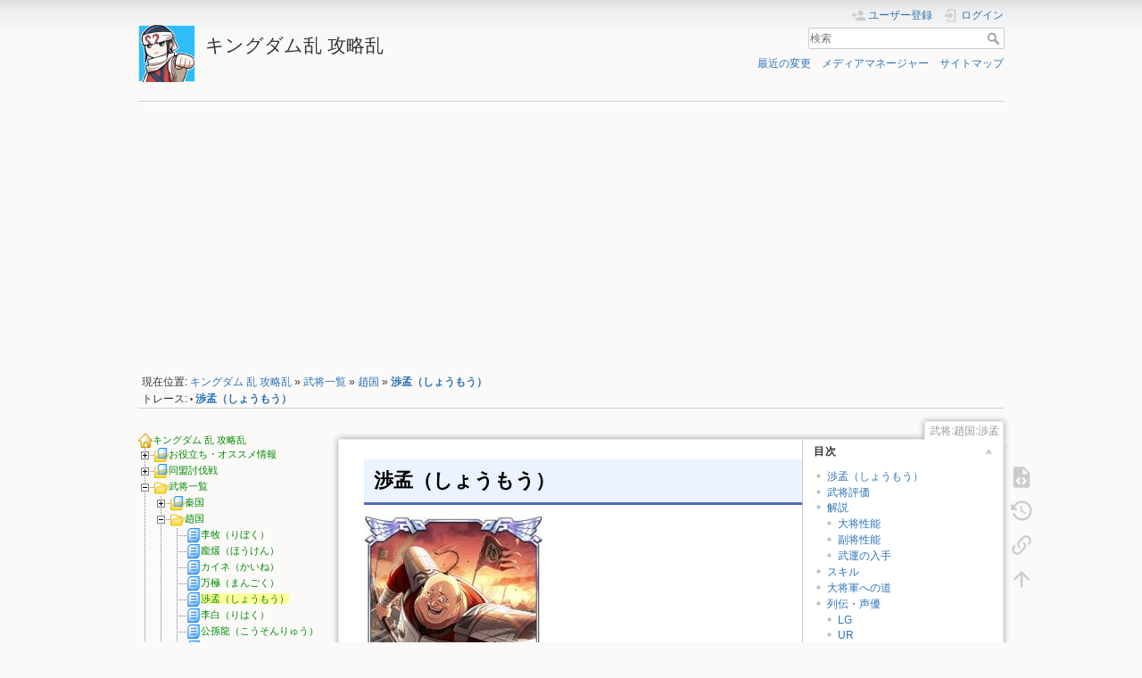

--- FILE ---
content_type: text/html; charset=utf-8
request_url: https://kingdom.toreca.net/%E6%AD%A6%E5%B0%86/%E8%B6%99%E5%9B%BD/%E6%B8%89%E5%AD%9F
body_size: 50967
content:
<!DOCTYPE html>
<html lang="ja" dir="ltr" class="no-js">

<head>
    <!-- Global site tag (gtag.js) - Google Analytics -->
    <script async src="https://www.googletagmanager.com/gtag/js?id=UA-17788063-15"></script>
    <script>
        window.dataLayer = window.dataLayer || [];

        function gtag() {
            dataLayer.push(arguments);
        }
        gtag('js', new Date());

        gtag('config', 'UA-17788063-15');
    </script>

    <meta charset="utf-8" />
    <title>渉孟（しょうもう） [キングダム乱 攻略乱]</title>
    <script>
        (function(H) {
            H.className = H.className.replace(/\bno-js\b/, 'js')
        })(document.documentElement)
    </script>
    <meta name="generator" content="DokuWiki"/>
<meta name="theme-color" content="#008800"/>
<meta name="robots" content="index,follow"/>
<meta name="keywords" content="武将,趙国,渉孟"/>
<link rel="search" type="application/opensearchdescription+xml" href="/lib/exe/opensearch.php" title="キングダム乱 攻略乱"/>
<link rel="start" href="/"/>
<link rel="contents" href="/%E6%AD%A6%E5%B0%86/%E8%B6%99%E5%9B%BD/%E6%B8%89%E5%AD%9F?do=index" title="サイトマップ"/>
<link rel="manifest" href="/lib/exe/manifest.php"/>
<link rel="alternate" type="application/rss+xml" title="最近の変更" href="/feed.php"/>
<link rel="alternate" type="application/rss+xml" title="現在の名前空間" href="/feed.php?mode=list&amp;ns=武将:趙国"/>
<link rel="alternate" type="text/html" title="プレーンHTML" href="/_export/xhtml/%E6%AD%A6%E5%B0%86/%E8%B6%99%E5%9B%BD/%E6%B8%89%E5%AD%9F"/>
<link rel="alternate" type="text/plain" title="Wikiマークアップ" href="/_export/raw/%E6%AD%A6%E5%B0%86/%E8%B6%99%E5%9B%BD/%E6%B8%89%E5%AD%9F"/>
<link rel="canonical" href="https://kingdom.toreca.net/%E6%AD%A6%E5%B0%86/%E8%B6%99%E5%9B%BD/%E6%B8%89%E5%AD%9F"/>
<link rel="stylesheet" href="/lib/exe/css.php?t=dokuwiki&amp;tseed=3ea3816dc57666e9fc9e65c214d7cbcd"/>
<!--[if gte IE 9]><!-->
<script >/*<![CDATA[*/var NS='武将:趙国';var JSINFO = {"plugins":{"edittable":{"default columnwidth":""},"vshare":{"youtube":"youtube\\.com\/.*[&?]v=([a-z0-9_\\-]+)","vimeo":"vimeo\\.com\\\/(\\d+)","slideshare":"slideshare.*id=(\\d+)","dailymotion":"dailymotion\\.com\/video\/([a-z0-9]+)","archiveorg":"archive\\.org\/(?:embed|details)\/([a-zA-Z0-9_\\-]+)","soundcloud":"soundcloud\\.com\/([\\w-]+\/[\\w-]+)","niconico":"nicovideo\\.jp\/watch\/(sm[0-9]+)","bitchute":"bitchute\\.com\\\/video\\\/([a-zA-Z0-9_\\-]+)","coub":"coub\\.com\\\/view\\\/([a-zA-Z0-9_\\-]+)","odysee":"odysee\\.com\/\\$\/(?:embed|download)\/([-%_?=\/a-zA-Z0-9]+)","youku":"v\\.youku\\.com\/v_show\/id_([0-9A-Za-z=]+)\\.html","bilibili":"bilibili\\.com\\\/video\\\/(BV[0-9A-Za-z]+)","msoffice":"(?:office\\.com.*[&?]videoid=([a-z0-9\\-]+))","msstream":"microsoftstream\\.com\\\/video\\\/([a-f0-9\\-]{36})"}},"isadmin":0,"isauth":0,"move_renameokay":false,"id":"\u6b66\u5c06:\u8d99\u56fd:\u6e09\u5b5f","namespace":"\u6b66\u5c06:\u8d99\u56fd","ACT":"show","useHeadingNavigation":1,"useHeadingContent":0};
/*!]]>*/</script>
<script src="https://code.jquery.com/jquery-3.5.1.min.js"></script>
<script src="https://code.jquery.com/ui/1.12.1/jquery-ui.min.js"></script>
<script src="/lib/exe/js.php?t=dokuwiki&amp;tseed=3ea3816dc57666e9fc9e65c214d7cbcd"></script>
<!--<![endif]-->
    <meta name="viewport" content="width=device-width,initial-scale=1" />
    <link rel="shortcut icon" href="/lib/tpl/dokuwiki/images/favicon.ico" />
<link rel="apple-touch-icon" href="/lib/tpl/dokuwiki/images/apple-touch-icon.png" />
        <!-- Adsense -->
    <script async src="https://pagead2.googlesyndication.com/pagead/js/adsbygoogle.js?client=ca-pub-1755059519334062" crossorigin="anonymous"></script>
    <!-- Adsense -->
</head>

<body>
    <div id="dokuwiki__site">
        <div id="dokuwiki__top" class="site dokuwiki mode_show tpl_dokuwiki    showSidebar hasSidebar">

            
<!-- ********** HEADER ********** -->
<header id="dokuwiki__header"><div class="pad group">

    
    <div class="headings group">
        <ul class="a11y skip">
            <li><a href="#dokuwiki__content">内容へ移動</a></li>
        </ul>

        <h1 class="logo"><a href="/home"  accesskey="h" title="Home [h]"><img src="/lib/tpl/dokuwiki/images/logo.png" width="64" height="64" alt="" /> <span>キングダム乱 攻略乱</span></a></h1>
            </div>

    <div class="tools group">
        <!-- USER TOOLS -->
                    <div id="dokuwiki__usertools">
                <h3 class="a11y">ユーザ用ツール</h3>
                <ul>
                    <li class="action register"><a href="/%E6%AD%A6%E5%B0%86/%E8%B6%99%E5%9B%BD/%E6%B8%89%E5%AD%9F?do=register" title="ユーザー登録" rel="nofollow"><span>ユーザー登録</span><svg xmlns="http://www.w3.org/2000/svg" width="24" height="24" viewBox="0 0 24 24"><path d="M15 14c-2.67 0-8 1.33-8 4v2h16v-2c0-2.67-5.33-4-8-4m-9-4V7H4v3H1v2h3v3h2v-3h3v-2m6 2a4 4 0 0 0 4-4 4 4 0 0 0-4-4 4 4 0 0 0-4 4 4 4 0 0 0 4 4z"/></svg></a></li><li class="action login"><a href="/%E6%AD%A6%E5%B0%86/%E8%B6%99%E5%9B%BD/%E6%B8%89%E5%AD%9F?do=login&amp;sectok=" title="ログイン" rel="nofollow"><span>ログイン</span><svg xmlns="http://www.w3.org/2000/svg" width="24" height="24" viewBox="0 0 24 24"><path d="M10 17.25V14H3v-4h7V6.75L15.25 12 10 17.25M8 2h9a2 2 0 0 1 2 2v16a2 2 0 0 1-2 2H8a2 2 0 0 1-2-2v-4h2v4h9V4H8v4H6V4a2 2 0 0 1 2-2z"/></svg></a></li>                </ul>
            </div>
        
        <!-- SITE TOOLS -->
        <div id="dokuwiki__sitetools">
            <h3 class="a11y">サイト用ツール</h3>
            <form action="/home" method="get" role="search" class="search doku_form" id="dw__search" accept-charset="utf-8"><input type="hidden" name="do" value="search" /><input type="hidden" name="id" value="武将:趙国:渉孟" /><div class="no"><input name="q" type="text" class="edit" title="[F]" accesskey="f" placeholder="検索" autocomplete="on" id="qsearch__in" value="" /><button value="1" type="submit" title="検索">検索</button><div id="qsearch__out" class="ajax_qsearch JSpopup"></div></div></form>            <div class="mobileTools">
                <form action="/doku.php" method="get" accept-charset="utf-8"><div class="no"><input type="hidden" name="id" value="武将:趙国:渉孟" /><select name="do" class="edit quickselect" title="ツール"><option value="">ツール</option><optgroup label="ページ用ツール"><option value="edit">ソースの表示</option><option value="revisions">以前のリビジョン</option><option value="backlink">バックリンク</option></optgroup><optgroup label="サイト用ツール"><option value="recent">最近の変更</option><option value="media">メディアマネージャー</option><option value="index">サイトマップ</option></optgroup><optgroup label="ユーザ用ツール"><option value="register">ユーザー登録</option><option value="login">ログイン</option></optgroup></select><button type="submit">&gt;</button></div></form>            </div>
            <ul>
                <li class="action recent"><a href="/%E6%AD%A6%E5%B0%86/%E8%B6%99%E5%9B%BD/%E6%B8%89%E5%AD%9F?do=recent" title="最近の変更 [r]" rel="nofollow" accesskey="r">最近の変更</a></li><li class="action media"><a href="/%E6%AD%A6%E5%B0%86/%E8%B6%99%E5%9B%BD/%E6%B8%89%E5%AD%9F?do=media&amp;ns=%E6%AD%A6%E5%B0%86%3A%E8%B6%99%E5%9B%BD" title="メディアマネージャー" rel="nofollow">メディアマネージャー</a></li><li class="action index"><a href="/%E6%AD%A6%E5%B0%86/%E8%B6%99%E5%9B%BD/%E6%B8%89%E5%AD%9F?do=index" title="サイトマップ [x]" rel="nofollow" accesskey="x">サイトマップ</a></li>            </ul>
        </div>

    </div>

    <!-- BREADCRUMBS -->
            <div class="breadcrumbs">
                            <div class="youarehere"><span class="bchead">現在位置: </span><span class="home"><bdi><a href="/home" class="wikilink1" title="home" data-wiki-id="home">キングダム 乱 攻略乱</a></bdi></span> » <bdi><a href="/%E6%AD%A6%E5%B0%86" class="wikilink1" title="武将" data-wiki-id="武将">武将一覧</a></bdi> » <bdi><a href="/%E6%AD%A6%E5%B0%86/%E8%B6%99%E5%9B%BD" class="wikilink1" title="武将:趙国" data-wiki-id="武将:趙国">趙国</a></bdi> » <bdi><a href="/%E6%AD%A6%E5%B0%86/%E8%B6%99%E5%9B%BD/%E6%B8%89%E5%AD%9F" class="wikilink1" title="武将:趙国:渉孟" data-wiki-id="武将:趙国:渉孟">渉孟（しょうもう）</a></bdi></div>
                                        <div class="trace"><span class="bchead">トレース:</span> <span class="bcsep">•</span> <span class="curid"><bdi><a href="/%E6%AD%A6%E5%B0%86/%E8%B6%99%E5%9B%BD/%E6%B8%89%E5%AD%9F"  class="breadcrumbs" title="武将:趙国:渉孟">渉孟（しょうもう）</a></bdi></span></div>
                    </div>
    
    <hr class="a11y" />
</div></header><!-- /header -->

            <div class="wrapper group">

                                    <!-- ********** ASIDE ********** -->
                    <nav id="dokuwiki__aside" aria-label="サイドバー">
                        <div class="pad aside include group">
                            <h3 class="toggle">サイドバー</h3>
                            <div class="content">
                                <div class="group">
                                                                                                            
<div><div id="nojs_indexmenu_1084684423679a3ed9e9bde" data-jsajax="%26sort%3Dt%26msort%3Dindexmenu_n%26nsort%3D1%26skipns%3D%253D/%255E%2528wiki%257Cplayground%2529%2524/%26skipfile%3D%253D/sidebar%257Ctemplate/" class="indexmenu_nojs">

<ul class="idx">
<li class="closed"><div class="li"><a href="/%E3%81%8A%E5%BD%B9%E7%AB%8B%E3%81%A1%E6%83%85%E5%A0%B1" class="indexmenu_idx_head">お役立ち・オススメ情報</a></div></li>
<li class="closed"><div class="li"><a href="/%E5%90%8C%E7%9B%9F%E8%A8%8E%E4%BC%90%E6%88%A6" class="indexmenu_idx_head">同盟討伐戦</a></div></li>
<li class="closed"><div class="li"><a href="/%E6%AD%A6%E5%B0%86" class="indexmenu_idx_head">武将一覧</a></div></li>
<li class="closed"><div class="li"><a href="/%E6%89%80%E5%B1%9E" class="indexmenu_idx_head">武将所属</a></div></li>
<li class="closed"><div class="li"><a href="/%E3%82%AC%E3%83%81%E3%83%A3" class="indexmenu_idx_head">ガチャ</a></div></li>
<li class="closed"><div class="li"><a href="/%E8%BF%BD%E6%83%B3%E3%82%AB%E3%83%BC%E3%83%89" class="indexmenu_idx_head">追想カード</a></div></li>
<li class="closed"><div class="li"><a href="/%E5%90%8C%E7%9B%9F%E8%A9%A6%E7%B7%B4" class="indexmenu_idx_head">同盟試練</a></div></li>
<li class="closed"><div class="li"><a href="/%E5%90%8C%E7%9B%9F%E4%BA%89%E8%A6%87%E6%88%A6" class="indexmenu_idx_head">同盟争覇戦</a></div></li>
<li class="closed"><div class="li"><a href="/%E3%83%8E%E3%83%BC%E3%83%9E%E3%83%AB%E3%82%AF%E3%82%A8%E3%82%B9%E3%83%88" class="indexmenu_idx_head">ノーマルクエスト</a></div></li>
<li class="closed"><div class="li"><a href="/%E3%82%A4%E3%83%99%E3%83%B3%E3%83%88%E3%82%AF%E3%82%A8%E3%82%B9%E3%83%88" class="indexmenu_idx_head">イベントクエスト</a></div></li>
<li class="closed"><div class="li"><a href="/%E3%83%9E%E3%83%AB%E3%83%81%E3%82%AF%E3%82%A8%E3%82%B9%E3%83%88" class="indexmenu_idx_head">マルチクエスト</a></div></li>
<li class="closed"><div class="li"><a href="/%E8%BB%8D%E8%AD%B0%E6%BC%94%E7%BF%92%E3%83%BB%E6%94%B9" class="indexmenu_idx_head">軍議演習・改</a></div></li>
<li class="closed"><div class="li"><a href="/%E5%A4%A7%E5%8A%9F%E3%81%AE%E8%A6%87%E8%80%85" class="indexmenu_idx_head">大功の覇者</a></div></li>
<li class="closed"><div class="li"><a href="/%E8%8B%B1%E5%82%91%E3%81%AE%E9%96%80" class="indexmenu_idx_head">英傑の門</a></div></li>
<li class="closed"><div class="li"><a href="/%E5%88%9D%E5%BF%83%E8%80%85%E5%90%91%E3%81%91%E6%83%85%E5%A0%B1" class="indexmenu_idx_head">初心者向け情報</a></div></li>
<li class="closed"><div class="li"><a href="/%E7%A8%BC%E3%81%8E%E6%96%B9" class="indexmenu_idx_head">稼ぎ方</a></div></li>
<li class="closed"><div class="li"><a href="/%E6%9C%9F%E9%96%93%E9%99%90%E5%AE%9A%E3%82%A4%E3%83%99%E3%83%B3%E3%83%88" class="indexmenu_idx_head">期間限定イベント</a></div></li>
<li class="closed"><div class="li"><a href="/%E6%8E%B2%E7%A4%BA%E6%9D%BF" class="indexmenu_idx_head">掲示板</a></div></li>
<li class="level1" ><div class="li"><a href="/%E6%B4%BE%E9%81%A3" class="wikilink1" title="派遣" data-wiki-id="派遣">派遣</a></div></li>
<li class="level1" ><div class="li"><a href="/%E6%94%BB%E5%9F%8E%E6%88%A6" class="wikilink1" title="攻城戦" data-wiki-id="攻城戦">攻城戦</a></div></li>
<li class="level1" ><div class="li"><a href="/%E5%A4%A9%E5%95%93" class="wikilink1" title="天啓" data-wiki-id="天啓">天啓(月・金)</a></div></li>
<li class="level1" ><div class="li"><a href="/%E9%80%A3%E6%92%83%E6%88%A6%E7%B7%9A" class="wikilink1" title="連撃戦線" data-wiki-id="連撃戦線">連撃戦線(月・金)</a></div></li>
<li class="level1" ><div class="li"><a href="/%E3%83%86%E3%83%B3%E3%81%AE%E6%97%A5" class="wikilink1" title="テンの日" data-wiki-id="テンの日">テンの日(10日・20日・30日)</a></div></li>
<li class="level1" ><div class="li"><a href="/%E7%8E%89%E7%8D%A3" class="wikilink1" title="玉獣" data-wiki-id="玉獣">玉獣</a></div></li>
<li class="level1" ><div class="li"><a href="/%E7%A5%9D%E5%89%A3" class="wikilink1" title="祝剣" data-wiki-id="祝剣">祝剣・覚醒</a></div></li>
<li class="level1" ><div class="li"><a href="/%E7%A0%A1%E8%A3%85%E7%9F%B3" class="wikilink1" title="砡装石" data-wiki-id="砡装石">砡装石</a></div></li>
<li class="level1" ><div class="li"><a href="/%E5%AE%9D%E7%8E%89" class="wikilink1" title="宝玉" data-wiki-id="宝玉">宝玉(オススメの使い方)</a></div></li>
<li class="level1" ><div class="li"><a href="/%E4%B8%87%E8%83%BD%E6%AD%A6%E9%81%8B" class="wikilink1" title="万能武運" data-wiki-id="万能武運">万能武運</a></div></li>
<li class="level1" ><div class="li"><a href="/%E7%88%B5%E4%BD%8D" class="wikilink1" title="爵位" data-wiki-id="爵位">爵位</a></div></li>
<li class="level1" ><div class="li"><a href="/%E8%A1%97%E3%81%AE%E9%96%8B%E7%99%BA%E3%83%BB%E5%85%B5%E8%88%8E%E3%81%A8%E5%85%B5%E5%A3%AB%E3%83%AC%E3%83%99%E3%83%AB" class="wikilink1" title="街の開発・兵舎と兵士レベル" data-wiki-id="街の開発・兵舎と兵士レベル">街の開発・兵舎と兵士レベル</a></div></li>
<li class="level1" ><div class="li"><a href="/%E6%9B%B4%E6%96%B0%E5%B1%A5%E6%AD%B4" class="wikilink1" title="更新履歴" data-wiki-id="更新履歴">更新履歴</a></div></li>
<li class="level1" ><div class="li"><a href="/%E3%82%AD%E3%83%B3%E3%82%B0%E3%83%80%E3%83%A0%E5%A4%89%E6%8F%9B%E8%BE%9E%E6%9B%B8" class="wikilink1" title="キングダム変換辞書" data-wiki-id="キングダム変換辞書">キングダム変換辞書</a></div></li>
<li class="level1" ><div class="li"><a href="/%E6%B1%82_%E6%AD%A6%E5%B0%86%E6%83%85%E5%A0%B1%E5%8B%9F%E9%9B%86" class="wikilink1" title="求_武将情報募集" data-wiki-id="求_武将情報募集">【求】武将・爵位 情報募集</a></div></li>
<li class="level1" ><div class="li"><a href="/%E3%82%AD%E3%83%B3%E3%82%B0%E3%83%80%E3%83%A0%E4%B9%B1%E3%81%AE%E6%AD%B4%E5%8F%B2%E3%83%BB%E9%9B%91%E6%84%9F" class="wikilink1" title="キングダム乱の歴史・雑感" data-wiki-id="キングダム乱の歴史・雑感">キングダム乱の歴史・雑感</a></div></li>
<li class="level1" ><div class="li"><a href="/%E7%B7%A8%E9%9B%86%E8%80%85%E3%83%AD%E3%82%B0%E3%82%A4%E3%83%B3%E3%81%A8%E7%B7%A8%E9%9B%86%E6%96%B9%E6%B3%95" class="wikilink1" title="編集者ログインと編集方法" data-wiki-id="編集者ログインと編集方法">編集者ログインと編集方法</a></div></li>
</ul>
</div></div>
<script type='text/javascript' charset='utf-8'>
<!--//--><![CDATA[//><!--
var indexmenu_1084684423679a3ed9e9bde = new dTree('indexmenu_1084684423679a3ed9e9bde','phoenity.png');
indexmenu_1084684423679a3ed9e9bde.config.urlbase='/';
indexmenu_1084684423679a3ed9e9bde.config.sepchar='/';
indexmenu_1084684423679a3ed9e9bde.config.toc=false;
indexmenu_1084684423679a3ed9e9bde.config.scroll=false;
indexmenu_1084684423679a3ed9e9bde.config.jsajax='%26sort%3Dt%26msort%3Dindexmenu_n%26nsort%3D1%26skipns%3D%253D/%255E%2528wiki%257Cplayground%2529%2524/%26skipfile%3D%253D/sidebar%257Ctemplate/';
indexmenu_1084684423679a3ed9e9bde.add('',0,-1,"\u30ad\u30f3\u30b0\u30c0\u30e0 \u4e71 \u653b\u7565\u4e71",'home');
indexmenu_1084684423679a3ed9e9bde.add('お役立ち情報',1,0,"\u304a\u5f79\u7acb\u3061\u30fb\u30aa\u30b9\u30b9\u30e1\u60c5\u5831",'お役立ち情報',1,0);
indexmenu_1084684423679a3ed9e9bde.add('お役立ち情報/オススメ編成',2,1,"\u30aa\u30b9\u30b9\u30e1\u7de8\u6210",0,1,0);
indexmenu_1084684423679a3ed9e9bde.add('お役立ち情報/オススメ編成/バトル・周回オススメ編成',3,2,"\u5468\u56de \u30aa\u30b9\u30b9\u30e1\u7de8\u6210",0,0,0);
indexmenu_1084684423679a3ed9e9bde.add('お役立ち情報/オススメ編成/バトル同盟討伐戦_オススメ編成',4,2,"\u30d0\u30c8\u30eb\u540c\u76df\u8a0e\u4f10\u6226\u30aa\u30b9\u30b9\u30e1\u7de8\u6210\u30fb\u6b66\u5c06\u30fb\u63f4\u8ecd",0,0,0);
indexmenu_1084684423679a3ed9e9bde.add('お役立ち情報/オススメ編成/高速周回_オススメ編成',5,2,"\u9ad8\u901f\u5468\u56de \u30aa\u30b9\u30b9\u30e1\u7de8\u6210(\u540c\u76df\u8a66\u7df4)",0,0,0);
indexmenu_1084684423679a3ed9e9bde.add('お役立ち情報/育成を優先すべき武将',6,1,"\u80b2\u6210\u3092\u512a\u5148\u3059\u3079\u304d\u6b66\u5c06(\u4e07\u80fd\u6b66\u904b\u30fb\u5468\u56de)",0,0,0);
indexmenu_1084684423679a3ed9e9bde.add('お役立ち情報/lg祝剣オススメ使用先',7,1,"LG\u795d\u5263\u30aa\u30b9\u30b9\u30e1\u4f7f\u7528\u5148",0,0,0);
indexmenu_1084684423679a3ed9e9bde.add('お役立ち情報/オススメ最強武将_バトル_総大将',8,1,"\u30aa\u30b9\u30b9\u30e1\u6700\u5f37\u6b66\u5c06 \u30d0\u30c8\u30eb(\u7dcf\u5927\u5c06)",0,0,0);
indexmenu_1084684423679a3ed9e9bde.add('お役立ち情報/オススメ最強武将_バトル',9,1,"\u30aa\u30b9\u30b9\u30e1\u6700\u5f37\u6b66\u5c06 \u30d0\u30c8\u30eb",0,0,0);
indexmenu_1084684423679a3ed9e9bde.add('お役立ち情報/オススメ軍師',10,1,"\u30aa\u30b9\u30b9\u30e1\u8ecd\u5e2b\u30fb\u8ecd\u5e2b\u4e00\u89a7",0,0,0);
indexmenu_1084684423679a3ed9e9bde.add('お役立ち情報/オススメ戦闘スキル効果',11,1,"\u30aa\u30b9\u30b9\u30e1\u6226\u95d8\u30b9\u30ad\u30eb\u52b9\u679c",0,0,0);
indexmenu_1084684423679a3ed9e9bde.add('お役立ち情報/オススメ最強覚醒ガチャ武将',12,1,"\u30aa\u30b9\u30b9\u30e1\u6700\u5f37\u899a\u9192\u30ac\u30c1\u30e3\u6b66\u5c06",0,0,0);
indexmenu_1084684423679a3ed9e9bde.add('お役立ち情報/無課金オススメバトル武将',13,1,"\u7121\u8ab2\u91d1\u30aa\u30b9\u30b9\u30e1\u30d0\u30c8\u30eb\u6700\u5f37\u6b66\u5c06",0,0,0);
indexmenu_1084684423679a3ed9e9bde.add('お役立ち情報/オススメ最強武将_便利',14,1,"\u30aa\u30b9\u30b9\u30e1\u6700\u5f37\u6b66\u5c06 \u4fbf\u5229",0,0,0);
indexmenu_1084684423679a3ed9e9bde.add('お役立ち情報/オススメ玉獣使用先',15,1,"\u30aa\u30b9\u30b9\u30e1\u7389\u7363\u4f7f\u7528\u5148",0,0,0);
indexmenu_1084684423679a3ed9e9bde.add('お役立ち情報/オススメ追想カード',16,1,"\u30aa\u30b9\u30b9\u30e1\u8ffd\u60f3\u30ab\u30fc\u30c9",0,0,0);
indexmenu_1084684423679a3ed9e9bde.add('お役立ち情報/オススメ課金先',17,1,"\u30aa\u30b9\u30b9\u30e1\u8ab2\u91d1\u5148",0,0,0);
indexmenu_1084684423679a3ed9e9bde.add('お役立ち情報/大将軍への道一覧とオススメ大将軍への道',18,1,"\u5927\u5c06\u8ecd\u3078\u306e\u9053\u4e00\u89a7\u3068\u30aa\u30b9\u30b9\u30e1\u5927\u5c06\u8ecd\u3078\u306e\u9053\u2605\u301c\u2605\uff15",0,0,0);
indexmenu_1084684423679a3ed9e9bde.add('お役立ち情報/周回・派遣_非オススメ武将',19,1,"\u5468\u56de\u30fb\u6d3e\u9063_\u975e\u30aa\u30b9\u30b9\u30e1\u6b66\u5c06",0,0,0);
indexmenu_1084684423679a3ed9e9bde.add('お役立ち情報/状態異常',20,1,"\u72b6\u614b\u7570\u5e38\u307e\u3068\u3081",0,0,0);
indexmenu_1084684423679a3ed9e9bde.add('お役立ち情報/キン乱コンテンツ難易度まとめ',21,1,"\u30ad\u30f3\u4e71\u30b3\u30f3\u30c6\u30f3\u30c4\u96e3\u6613\u5ea6\u307e\u3068\u3081",0,0,0);
indexmenu_1084684423679a3ed9e9bde.add('お役立ち情報/武将獲得時の獲得武運と_技極・裏技極_必要武運',22,1,"\u6b66\u5c06\u7372\u5f97\u6642\u306e\u7372\u5f97\u6b66\u904b\u3068\u3010\u6280\u6975\u30fb\u88cf\u6280\u6975\u3011\u5fc5\u8981\u6b66\u904b",0,0,0);
indexmenu_1084684423679a3ed9e9bde.add('同盟討伐戦',23,0,"\u540c\u76df\u8a0e\u4f10\u6226",'同盟討伐戦',1,0);
indexmenu_1084684423679a3ed9e9bde.add('同盟討伐戦/同盟討伐戦_合従軍編',24,23,"\u540c\u76df\u8a0e\u4f10\u6226 \u5408\u5f93\u8ecd\u7de8",'同盟討伐戦/同盟討伐戦_合従軍編',1,0);
indexmenu_1084684423679a3ed9e9bde.add('同盟討伐戦/同盟討伐戦_合従軍編/同盟討伐戦_合従軍編_オススメ編成',25,24,"\u30d0\u30c8\u30eb \u540c\u76df\u8a0e\u4f10\u6226 \u5408\u5f93\u8ecd\u7de8 \u30aa\u30b9\u30b9\u30e1\u7de8\u6210\u30fb\u6b66\u5c06\u30fb\u63f4\u8ecd",0,0,0);
indexmenu_1084684423679a3ed9e9bde.add('同盟討伐戦/同盟討伐戦_合従軍編/同盟討伐戦_合従軍編_大将軍級_攻略',26,24,"\u540c\u76df\u8a0e\u4f10\u6226 \u5408\u5f93\u8ecd\u7de8 \u5927\u5c06\u8ecd\u7d1a \u653b\u7565",0,0,0);
indexmenu_1084684423679a3ed9e9bde.add('同盟討伐戦/同盟討伐戦_合従軍編/同盟討伐戦_合従軍編_三大天級_攻略',27,24,"\u540c\u76df\u8a0e\u4f10\u6226 \u5408\u5f93\u8ecd\u7de8 \u4e09\u5927\u5929\u7d1a \u653b\u7565",0,0,0);
indexmenu_1084684423679a3ed9e9bde.add('同盟討伐戦/同盟討伐戦_合従軍編/同盟討伐戦_合従軍編_オススメ報酬',28,24,"\u540c\u76df\u8a0e\u4f10\u6226 \u5408\u5f93\u8ecd\u7de8 \u30aa\u30b9\u30b9\u30e1\u5831\u916c",0,0,0);
indexmenu_1084684423679a3ed9e9bde.add('同盟討伐戦/同盟討伐戦_秦国編',29,23,"\u540c\u76df\u8a0e\u4f10\u6226 \u79e6\u56fd\u7de8",'同盟討伐戦/同盟討伐戦_秦国編',1,0);
indexmenu_1084684423679a3ed9e9bde.add('同盟討伐戦/同盟討伐戦_秦国編/同盟討伐戦_秦国編_大将軍級_攻略',30,29,"\u540c\u76df\u8a0e\u4f10\u6226 \u79e6\u56fd\u7de8 \u5927\u5c06\u8ecd\u7d1a \u653b\u7565",'同盟討伐戦/同盟討伐戦_秦国編/同盟討伐戦_秦国編_大将軍級_攻略',1,0);
indexmenu_1084684423679a3ed9e9bde.add('同盟討伐戦/同盟討伐戦_秦国編/同盟討伐戦_秦国編_大将軍級_攻略/第7戦場',31,30,"\u540c\u76df\u8a0e\u4f10\u6226 \u79e6\u56fd\u7de8 \u5927\u5c06\u8ecd\u7d1a \u7b2c7\u6226\u5834 \u653b\u7565",0,0,0);
indexmenu_1084684423679a3ed9e9bde.add('同盟討伐戦/同盟討伐戦_秦国編/同盟討伐戦_秦国編_大将軍級_攻略/第8戦場',32,30,"\u540c\u76df\u8a0e\u4f10\u6226 \u79e6\u56fd\u7de8 \u5927\u5c06\u8ecd\u7d1a \u7b2c8\u6226\u5834 \u653b\u7565",0,0,0);
indexmenu_1084684423679a3ed9e9bde.add('同盟討伐戦/同盟討伐戦_秦国編/同盟討伐戦_秦国編_大将軍級_攻略/第9戦場',33,30,"\u540c\u76df\u8a0e\u4f10\u6226 \u79e6\u56fd\u7de8 \u5927\u5c06\u8ecd\u7d1a \u7b2c9\u6226\u5834 \u653b\u7565",0,0,0);
indexmenu_1084684423679a3ed9e9bde.add('同盟討伐戦/同盟討伐戦_秦国編/同盟討伐戦_秦国編_オススメ編成',34,29,"\u30d0\u30c8\u30eb \u540c\u76df\u8a0e\u4f10\u6226 \u79e6\u56fd\u7de8 \u30aa\u30b9\u30b9\u30e1\u7de8\u6210\u30fb\u6b66\u5c06\u30fb\u63f4\u8ecd",0,0,0);
indexmenu_1084684423679a3ed9e9bde.add('同盟討伐戦/同盟討伐戦_秦国編/同盟討伐戦_秦国編_上級_攻略',35,29,"\u540c\u76df\u8a0e\u4f10\u6226 \u79e6\u56fd\u7de8 \u4e0a\u7d1a \u653b\u7565",0,0,0);
indexmenu_1084684423679a3ed9e9bde.add('同盟討伐戦/同盟討伐戦_秦国編/同盟討伐戦_秦国編_将軍級_最強武将あり',36,29,"\u540c\u76df\u8a0e\u4f10\u6226 \u79e6\u56fd\u7de8 \u5c06\u8ecd\u7d1a \u653b\u7565 \u6700\u5f37\u6b66\u5c06\u3042\u308a",0,0,0);
indexmenu_1084684423679a3ed9e9bde.add('同盟討伐戦/同盟討伐戦_秦国編/同盟討伐戦_秦国編_将軍級攻略_最強武将なし',37,29,"\u540c\u76df\u8a0e\u4f10\u6226 \u79e6\u56fd\u7de8 \u5c06\u8ecd\u7d1a \u653b\u7565 \u6700\u5f37\u6b66\u5c06\u306a\u3057",0,0,0);
indexmenu_1084684423679a3ed9e9bde.add('同盟討伐戦/同盟討伐戦_秦国編/同盟討伐戦_秦国編_オススメ報酬',38,29,"\u540c\u76df\u8a0e\u4f10\u6226 \u79e6\u56fd\u7de8 \u30aa\u30b9\u30b9\u30e1\u5831\u916c",0,0,0);
indexmenu_1084684423679a3ed9e9bde.add('同盟討伐戦/同盟討伐戦_秦国編/同盟討伐戦_秦国編_三大天級_攻略',39,29,"\u540c\u76df\u8a0e\u4f10\u6226 \u79e6\u56fd\u7de8 \u4e09\u5927\u5929\u7d1a \u653b\u7565",0,0,0);
indexmenu_1084684423679a3ed9e9bde.add('同盟討伐戦/同盟討伐戦_趙国編',40,23,"\u540c\u76df\u8a0e\u4f10\u6226 \u8d99\u56fd\u7de8",'同盟討伐戦/同盟討伐戦_趙国編',1,0);
indexmenu_1084684423679a3ed9e9bde.add('同盟討伐戦/同盟討伐戦_趙国編/同盟討伐戦_趙国編_オススメ編成',41,40,"\u30d0\u30c8\u30eb \u540c\u76df\u8a0e\u4f10\u6226 \u8d99\u56fd\u7de8 \u30aa\u30b9\u30b9\u30e1\u7de8\u6210\u30fb\u6b66\u5c06\u30fb\u63f4\u8ecd",0,0,0);
indexmenu_1084684423679a3ed9e9bde.add('同盟討伐戦/同盟討伐戦_趙国編/同盟討伐戦_趙国編_上級_攻略',42,40,"\u540c\u76df\u8a0e\u4f10\u6226 \u8d99\u56fd\u7de8 \u4e0a\u7d1a \u653b\u7565",0,0,0);
indexmenu_1084684423679a3ed9e9bde.add('同盟討伐戦/同盟討伐戦_趙国編/同盟討伐戦_趙国編_将軍級_攻略',43,40,"\u540c\u76df\u8a0e\u4f10\u6226 \u8d99\u56fd\u7de8 \u5c06\u8ecd\u7d1a \u653b\u7565",0,0,0);
indexmenu_1084684423679a3ed9e9bde.add('同盟討伐戦/同盟討伐戦_趙国編/同盟討伐戦_趙国編_大将軍級_攻略',44,40,"\u540c\u76df\u8a0e\u4f10\u6226 \u8d99\u56fd\u7de8 \u5927\u5c06\u8ecd\u7d1a \u653b\u7565",0,0,0);
indexmenu_1084684423679a3ed9e9bde.add('同盟討伐戦/同盟討伐戦_趙国編/同盟討伐戦_趙国編_三大天級_攻略',45,40,"\u540c\u76df\u8a0e\u4f10\u6226 \u8d99\u56fd\u7de8 \u4e09\u5927\u5929\u7d1a \u653b\u7565",0,0,0);
indexmenu_1084684423679a3ed9e9bde.add('同盟討伐戦/同盟討伐戦_趙国編/同盟討伐戦_趙国編_オススメ報酬',46,40,"\u540c\u76df\u8a0e\u4f10\u6226 \u8d99\u56fd\u7de8 \u30aa\u30b9\u30b9\u30e1\u5831\u916c",0,0,0);
indexmenu_1084684423679a3ed9e9bde.add('同盟討伐戦/同盟討伐戦_魏国編',47,23,"\u540c\u76df\u8a0e\u4f10\u6226 \u9b4f\u56fd\u7de8",'同盟討伐戦/同盟討伐戦_魏国編/home',1,0);
indexmenu_1084684423679a3ed9e9bde.add('同盟討伐戦/同盟討伐戦_魏国編/同盟討伐戦_魏国編_大将軍級_攻略',48,47,"\u540c\u76df\u8a0e\u4f10\u6226 \u9b4f\u56fd\u7de8 \u5927\u5c06\u8ecd\u7d1a \u653b\u7565",0,0,0);
indexmenu_1084684423679a3ed9e9bde.add('同盟討伐戦/同盟討伐戦の準備',49,23,"\u540c\u76df\u8a0e\u4f10\u6226\u306e\u6e96\u5099",0,0,0);
indexmenu_1084684423679a3ed9e9bde.add('武将',50,0,"\u6b66\u5c06\u4e00\u89a7",'武将',1,0);
indexmenu_1084684423679a3ed9e9bde.add('武将/秦国',51,50,"\u79e6\u56fd",'武将/秦国',1,0);
indexmenu_1084684423679a3ed9e9bde.add('武将/秦国/信',52,51,"\u4fe1\uff08\u3057\u3093\uff09",0,0,0);
indexmenu_1084684423679a3ed9e9bde.add('武将/秦国/漂',53,51,"\u6f02\uff08\u3072\u3087\u3046\uff09",0,0,0);
indexmenu_1084684423679a3ed9e9bde.add('武将/秦国/河了貂',54,51,"\u6cb3\u4e86\u8c82\uff08\u304b\u308a\u3087\u3046\u3066\u3093\uff09",0,0,0);
indexmenu_1084684423679a3ed9e9bde.add('武将/秦国/壁',55,51,"\u58c1\uff08\u3078\u304d\uff09",0,0,0);
indexmenu_1084684423679a3ed9e9bde.add('武将/秦国/尾平',56,51,"\u5c3e\u5e73\uff08\u3073\u3078\u3044\uff09",0,0,0);
indexmenu_1084684423679a3ed9e9bde.add('武将/秦国/尾到',57,51,"\u5c3e\u5230\uff08\u3073\u3068\u3046\uff09",0,0,0);
indexmenu_1084684423679a3ed9e9bde.add('武将/秦国/澤圭',58,51,"\u6fa4\u572d\uff08\u305f\u304f\u3051\u3044\uff09",0,0,0);
indexmenu_1084684423679a3ed9e9bde.add('武将/秦国/羌瘣',59,51,"\u7f8c\u7623\uff08\u304d\u3087\u3046\u304b\u3044\uff09",0,0,0);
indexmenu_1084684423679a3ed9e9bde.add('武将/秦国/羌象',60,51,"\u7f8c\u8c61\uff08\u304d\u3087\u3046\u3057\u3087\u3046\uff09",0,0,0);
indexmenu_1084684423679a3ed9e9bde.add('武将/秦国/渕',61,51,"\u6e15\uff08\u3048\u3093\uff09",0,0,0);
indexmenu_1084684423679a3ed9e9bde.add('武将/秦国/楚水',62,51,"\u695a\u6c34\uff08\u305d\u3059\u3044\uff09",0,0,0);
indexmenu_1084684423679a3ed9e9bde.add('武将/秦国/田有',63,51,"\u7530\u6709\uff08\u3067\u3093\u3086\u3046\uff09",0,0,0);
indexmenu_1084684423679a3ed9e9bde.add('武将/秦国/沛浪',64,51,"\u6c9b\u6d6a\uff08\u306f\u3044\u308d\u3046\uff09",0,0,0);
indexmenu_1084684423679a3ed9e9bde.add('武将/秦国/松佐',65,51,"\u677e\u5de6\uff08\u3057\u3087\u3046\u3055\uff09",0,0,0);
indexmenu_1084684423679a3ed9e9bde.add('武将/秦国/竜川',66,51,"\u7adc\u5ddd\uff08\u308a\u3085\u3046\u305b\u3093\uff09",0,0,0);
indexmenu_1084684423679a3ed9e9bde.add('武将/秦国/田永',67,51,"\u7530\u6c38\uff08\u3067\u3093\u3048\u3044\uff09",0,0,0);
indexmenu_1084684423679a3ed9e9bde.add('武将/秦国/崇原',68,51,"\u5d07\u539f\uff08\u3059\u3046\u3052\u3093\uff09",0,0,0);
indexmenu_1084684423679a3ed9e9bde.add('武将/秦国/石',69,51,"\u77f3\uff08\u305b\u304d\uff09",0,0,0);
indexmenu_1084684423679a3ed9e9bde.add('武将/秦国/去亥',70,51,"\u53bb\u4ea5\uff08\u304d\u3087\u304c\u3044\uff09",0,0,0);
indexmenu_1084684423679a3ed9e9bde.add('武将/秦国/魯延',71,51,"\u9b6f\u5ef6\uff08\u308d\u3048\u3093\uff09",0,0,0);
indexmenu_1084684423679a3ed9e9bde.add('武将/秦国/昂',72,51,"\u6602\uff08\u3053\u3046\uff09",0,0,0);
indexmenu_1084684423679a3ed9e9bde.add('武将/秦国/慶',73,51,"\u6176\uff08\u3051\u3044\uff09",0,0,0);
indexmenu_1084684423679a3ed9e9bde.add('武将/秦国/成蟜',74,51,"\u6210\u87dc\uff08\u305b\u3044\u304d\u3087\u3046\uff09",0,0,0);
indexmenu_1084684423679a3ed9e9bde.add('武将/秦国/ムタ',75,51,"\u30e0\u30bf\uff08\u3080\u305f\uff09",0,0,0);
indexmenu_1084684423679a3ed9e9bde.add('武将/秦国/左慈',76,51,"\u5de6\u6148\uff08\u3055\u3058\uff09",0,0,0);
indexmenu_1084684423679a3ed9e9bde.add('武将/秦国/肆氏',77,51,"\u8086\u6c0f\uff08\u3057\u3057\uff09",0,0,0);
indexmenu_1084684423679a3ed9e9bde.add('武将/秦国/徐完',78,51,"\u5f90\u5b8c\uff08\u3058\u3087\u304b\u3093\uff09",0,0,0);
indexmenu_1084684423679a3ed9e9bde.add('武将/秦国/竭氏',79,51,"\u7aed\u6c0f\uff08\u3051\u3064\u3057\uff09",0,0,0);
indexmenu_1084684423679a3ed9e9bde.add('武将/秦国/魏興',80,51,"\u9b4f\u8208\uff08\u304e\u3053\u3046\uff09",0,0,0);
indexmenu_1084684423679a3ed9e9bde.add('武将/秦国/麃公',81,51,"\u9e83\u516c\uff08\u3072\u3087\u3046\u3053\u3046\uff09",0,0,0);
indexmenu_1084684423679a3ed9e9bde.add('武将/秦国/縛虎申',82,51,"\u7e1b\u864e\u7533\uff08\u3070\u304f\u3053\u3057\u3093\uff09",0,0,0);
indexmenu_1084684423679a3ed9e9bde.add('武将/秦国/尚鹿',83,51,"\u5c1a\u9e7f\uff08\u3057\u3087\u3046\u304b\u304f\uff09",0,0,0);
indexmenu_1084684423679a3ed9e9bde.add('武将/秦国/王騎',84,51,"\u738b\u9a0e\uff08\u304a\u3046\u304d\uff09",0,0,0);
indexmenu_1084684423679a3ed9e9bde.add('武将/秦国/騰',85,51,"\u9a30\uff08\u3068\u3046\uff09",0,0,0);
indexmenu_1084684423679a3ed9e9bde.add('武将/秦国/録嗚未',86,51,"\u9332\u55da\u672a\uff08\u308d\u304f\u304a\u307f\uff09",0,0,0);
indexmenu_1084684423679a3ed9e9bde.add('武将/秦国/鱗坊',87,51,"\u9c57\u574a\uff08\u308a\u3093\u307c\u3046\uff09",0,0,0);
indexmenu_1084684423679a3ed9e9bde.add('武将/秦国/同金',88,51,"\u540c\u91d1\uff08\u3069\u3046\u304d\u3093\uff09",0,0,0);
indexmenu_1084684423679a3ed9e9bde.add('武将/秦国/干央',89,51,"\u5e72\u592e\uff08\u304b\u3093\u304a\u3046\uff09",0,0,0);
indexmenu_1084684423679a3ed9e9bde.add('武将/秦国/隆国',90,51,"\u9686\u56fd\uff08\u308a\u3085\u3046\u3053\u304f\uff09",0,0,0);
indexmenu_1084684423679a3ed9e9bde.add('武将/秦国/呂不韋',91,51,"\u5442\u4e0d\u97cb\uff08\u308a\u3087\u3075\u3044\uff09",0,0,0);
indexmenu_1084684423679a3ed9e9bde.add('武将/秦国/蒙武',92,51,"\u8499\u6b66\uff08\u3082\u3046\u3076\uff09",0,0,0);
indexmenu_1084684423679a3ed9e9bde.add('武将/秦国/昌平君',93,51,"\u660c\u5e73\u541b\uff08\u3057\u3087\u3046\u3078\u3044\u304f\u3093\uff09",0,0,0);
indexmenu_1084684423679a3ed9e9bde.add('武将/秦国/李斯',94,51,"\u674e\u65af\uff08\u308a\u3057\uff09",0,0,0);
indexmenu_1084684423679a3ed9e9bde.add('武将/秦国/蔡沢',95,51,"\u8521\u6ca2\uff08\u3055\u3044\u305f\u304f\uff09",0,0,0);
indexmenu_1084684423679a3ed9e9bde.add('武将/秦国/蒙毅',96,51,"\u8499\u6bc5\uff08\u3082\u3046\u304d\uff09",0,0,0);
indexmenu_1084684423679a3ed9e9bde.add('武将/秦国/燕呈',97,51,"\u71d5\u5448\uff08\u3048\u3093\u3066\u3044\uff09",0,0,0);
indexmenu_1084684423679a3ed9e9bde.add('武将/秦国/太后',98,51,"\u592a\u540e\uff08\u305f\u3044\u3053\u3046\uff09",0,0,0);
indexmenu_1084684423679a3ed9e9bde.add('武将/秦国/趙高',99,51,"\u8d99\u9ad8\uff08\u3061\u3087\u3046\u3053\u3046\uff09",0,0,0);
indexmenu_1084684423679a3ed9e9bde.add('武将/秦国/嬴政',100,51,"\u5b34\u653f\uff08\u3048\u3044\u305b\u3044\uff09",0,0,0);
indexmenu_1084684423679a3ed9e9bde.add('武将/秦国/昌文君',101,51,"\u660c\u6587\u541b\uff08\u3057\u3087\u3046\u3076\u3093\u304f\u3093\uff09",0,0,0);
indexmenu_1084684423679a3ed9e9bde.add('武将/秦国/向',102,51,"\u5411\uff08\u3053\u3046\uff09",0,0,0);
indexmenu_1084684423679a3ed9e9bde.add('武将/秦国/陽',103,51,"\u967d\uff08\u3088\u3046\uff09",0,0,0);
indexmenu_1084684423679a3ed9e9bde.add('武将/秦国/道剣',104,51,"\u9053\u5263\uff08\u3069\u3046\u3051\u3093\uff09",0,0,0);
indexmenu_1084684423679a3ed9e9bde.add('武将/秦国/蒙驁',105,51,"\u8499\u9a41\uff08\u3082\u3046\u3054\u3046\uff09",0,0,0);
indexmenu_1084684423679a3ed9e9bde.add('武将/秦国/土門',106,51,"\u571f\u9580\uff08\u3069\u3082\u3093\uff09",0,0,0);
indexmenu_1084684423679a3ed9e9bde.add('武将/秦国/郭備',107,51,"\u90ed\u5099\uff08\u304b\u304f\u3073\uff09",0,0,0);
indexmenu_1084684423679a3ed9e9bde.add('武将/秦国/王翦',108,51,"\u738b\u7fe6\uff08\u304a\u3046\u305b\u3093\uff09",0,0,0);
indexmenu_1084684423679a3ed9e9bde.add('武将/秦国/桓騎',109,51,"\u6853\u9a0e\uff08\u304b\u3093\u304d\uff09",0,0,0);
indexmenu_1084684423679a3ed9e9bde.add('武将/秦国/黒桜',110,51,"\u9ed2\u685c\uff08\u3053\u304f\u304a\u3046\uff09",0,0,0);
indexmenu_1084684423679a3ed9e9bde.add('武将/秦国/雷土',111,51,"\u96f7\u571f\uff08\u3089\u3044\u3069\uff09",0,0,0);
indexmenu_1084684423679a3ed9e9bde.add('武将/秦国/摩論',112,51,"\u6469\u8ad6\uff08\u307e\u308d\u3093\uff09",0,0,0);
indexmenu_1084684423679a3ed9e9bde.add('武将/秦国/王賁',113,51,"\u738b\u8cc1\uff08\u304a\u3046\u307b\u3093\uff09",0,0,0);
indexmenu_1084684423679a3ed9e9bde.add('武将/秦国/番陽',114,51,"\u756a\u967d\uff08\u3070\u3093\u3088\u3046\uff09",0,0,0);
indexmenu_1084684423679a3ed9e9bde.add('武将/秦国/蒙恬',115,51,"\u8499\u606c\uff08\u3082\u3046\u3066\u3093\uff09",0,0,0);
indexmenu_1084684423679a3ed9e9bde.add('武将/秦国/陸仙',116,51,"\u9678\u4ed9\uff08\u308a\u304f\u305b\u3093\uff09",0,0,0);
indexmenu_1084684423679a3ed9e9bde.add('武将/秦国/蒙恬のじィ',117,51,"\u8499\u606c\u306e\u3058\u30a3\uff08\u3082\u3046\u3066\u3093\u306e\u3058\u3043\uff09",0,0,0);
indexmenu_1084684423679a3ed9e9bde.add('武将/秦国/昭王',118,51,"\u662d\u738b\uff08\u3057\u3087\u3046\u304a\u3046\uff09",0,0,0);
indexmenu_1084684423679a3ed9e9bde.add('武将/秦国/白起',119,51,"\u767d\u8d77\uff08\u306f\u304f\u304d\uff09",0,0,0);
indexmenu_1084684423679a3ed9e9bde.add('武将/秦国/王齕',120,51,"\u738b\u9f55\uff08\u304a\u3046\u3053\u3064\uff09",0,0,0);
indexmenu_1084684423679a3ed9e9bde.add('武将/秦国/司馬錯',121,51,"\u53f8\u99ac\u932f\uff08\u3057\u3070\u3055\u304f\uff09",0,0,0);
indexmenu_1084684423679a3ed9e9bde.add('武将/秦国/胡傷',122,51,"\u80e1\u50b7\uff08\u3053\u3057\u3087\u3046\uff09",0,0,0);
indexmenu_1084684423679a3ed9e9bde.add('武将/秦国/摎',123,51,"\u644e\uff08\u304d\u3087\u3046\uff09",0,0,0);
indexmenu_1084684423679a3ed9e9bde.add('武将/秦国/張唐',124,51,"\u5f35\u5510\uff08\u3061\u3087\u3046\u3068\u3046\uff09",0,0,0);
indexmenu_1084684423679a3ed9e9bde.add('武将/秦国/介億',125,51,"\u4ecb\u5104\uff08\u304b\u3044\u304a\u304f\uff09",0,0,0);
indexmenu_1084684423679a3ed9e9bde.add('武将/秦国/羌明',126,51,"\u7f8c\u660e\uff08\u304d\u3087\u3046\u3081\u3044\uff09",0,0,0);
indexmenu_1084684423679a3ed9e9bde.add('武将/秦国/オギコ',127,51,"\u30aa\u30ae\u30b3\uff08\u304a\u304e\u3053\uff09",0,0,0);
indexmenu_1084684423679a3ed9e9bde.add('武将/秦国/我呂',128,51,"\u6211\u5442\uff08\u304c\u308d\uff09",0,0,0);
indexmenu_1084684423679a3ed9e9bde.add('武将/秦国/瑠衣',129,51,"\u7460\u8863\uff08\u308b\u3044\uff09",0,0,0);
indexmenu_1084684423679a3ed9e9bde.add('武将/秦国/関常',130,51,"\u95a2\u5e38\uff08\u304b\u3093\u3058\u3087\u3046\uff09",0,0,0);
indexmenu_1084684423679a3ed9e9bde.add('武将/秦国/豹司牙',131,51,"\u8c79\u53f8\u7259\uff08\u3072\u3087\u3046\u3057\u304c\uff09",0,0,0);
indexmenu_1084684423679a3ed9e9bde.add('武将/秦国/中鉄',132,51,"\u4e2d\u9244\uff08\u3061\u3085\u3046\u3066\u3064\uff09",0,0,0);
indexmenu_1084684423679a3ed9e9bde.add('武将/秦国/竜有',133,51,"\u7adc\u6709\uff08\u308a\u3085\u3046\u3086\u3046\uff09",0,0,0);
indexmenu_1084684423679a3ed9e9bde.add('武将/秦国/岳雷',134,51,"\u5cb3\u96f7\uff08\u304c\u304f\u3089\u3044\uff09",0,0,0);
indexmenu_1084684423679a3ed9e9bde.add('武将/秦国/ゼノウ',135,51,"\u30bc\u30ce\u30a6\uff08\u305c\u306e\u3046\uff09",0,0,0);
indexmenu_1084684423679a3ed9e9bde.add('武将/秦国/リン玉',136,51,"\u30ea\u30f3\u7389\uff08\u308a\u3093\u304e\u3087\u304f\uff09",0,0,0);
indexmenu_1084684423679a3ed9e9bde.add('武将/秦国/那貴',137,51,"\u90a3\u8cb4\uff08\u306a\u304d\uff09",0,0,0);
indexmenu_1084684423679a3ed9e9bde.add('武将/秦国/東美',138,51,"\u6771\u7f8e\uff08\u3068\u3046\u3073\uff09",0,0,0);
indexmenu_1084684423679a3ed9e9bde.add('武将/秦国/宮康',139,51,"\u5bae\u5eb7\uff08\u304d\u3085\u3046\u3053\u3046\uff09",0,0,0);
indexmenu_1084684423679a3ed9e9bde.add('武将/秦国/松琢',140,51,"\u677e\u7422\uff08\u3057\u3087\u3046\u305f\u304f\uff09",0,0,0);
indexmenu_1084684423679a3ed9e9bde.add('武将/秦国/馬印',141,51,"\u99ac\u5370\uff08\u3070\u3044\u3093\uff09",0,0,0);
indexmenu_1084684423679a3ed9e9bde.add('武将/秦国/角雲',142,51,"\u89d2\u96f2\uff08\u304b\u304f\u3046\u3093\uff09",0,0,0);
indexmenu_1084684423679a3ed9e9bde.add('武将/秦国/呂敏',143,51,"\u5442\u654f\uff08\u308d\u3073\u3093\uff09",0,0,0);
indexmenu_1084684423679a3ed9e9bde.add('武将/秦国/友里',144,51,"\u53cb\u91cc\uff08\u3086\u3046\u308a\uff09",0,0,0);
indexmenu_1084684423679a3ed9e9bde.add('武将/秦国/京令',145,51,"\u4eac\u4ee4\uff08\u304d\u3087\u3046\u308c\u3044\uff09",0,0,0);
indexmenu_1084684423679a3ed9e9bde.add('武将/秦国/蒲鶮',146,51,"\u84b2\u9dae\uff08\u307b\u304b\u304f\uff09",0,0,0);
indexmenu_1084684423679a3ed9e9bde.add('武将/秦国/姚賈',147,51,"\u59da\u8cc8\uff08\u3088\u3046\u304b\uff09",0,0,0);
indexmenu_1084684423679a3ed9e9bde.add('武将/趙国',148,50,"\u8d99\u56fd",'武将/趙国',1,0);
indexmenu_1084684423679a3ed9e9bde.add('武将/趙国/李牧',149,148,"\u674e\u7267\uff08\u308a\u307c\u304f\uff09",0,0,0);
indexmenu_1084684423679a3ed9e9bde.add('武将/趙国/龐煖',150,148,"\u9f90\u7156\uff08\u307b\u3046\u3051\u3093\uff09",0,0,0);
indexmenu_1084684423679a3ed9e9bde.add('武将/趙国/カイネ',151,148,"\u30ab\u30a4\u30cd\uff08\u304b\u3044\u306d\uff09",0,0,0);
indexmenu_1084684423679a3ed9e9bde.add('武将/趙国/万極',152,148,"\u4e07\u6975\uff08\u307e\u3093\u3054\u304f\uff09",0,0,0);
indexmenu_1084684423679a3ed9e9bde.add('武将/趙国/渉孟',153,148,"\u6e09\u5b5f\uff08\u3057\u3087\u3046\u3082\u3046\uff09",0,0,0);
indexmenu_1084684423679a3ed9e9bde.add('武将/趙国/李白',154,148,"\u674e\u767d\uff08\u308a\u306f\u304f\uff09",0,0,0);
indexmenu_1084684423679a3ed9e9bde.add('武将/趙国/公孫龍',155,148,"\u516c\u5b6b\u9f8d\uff08\u3053\u3046\u305d\u3093\u308a\u3085\u3046\uff09",0,0,0);
indexmenu_1084684423679a3ed9e9bde.add('武将/趙国/魏加',156,148,"\u9b4f\u52a0\uff08\u304e\u304b\uff09",0,0,0);
indexmenu_1084684423679a3ed9e9bde.add('武将/趙国/馮忌',157,148,"\u99ae\u5fcc\uff08\u3075\u3046\u304d\uff09",0,0,0);
indexmenu_1084684423679a3ed9e9bde.add('武将/趙国/趙荘',158,148,"\u8d99\u8358\uff08\u3061\u3087\u3046\u305d\u3046\uff09",0,0,0);
indexmenu_1084684423679a3ed9e9bde.add('武将/趙国/紫夏',159,148,"\u7d2b\u590f\uff08\u3057\u304b\uff09",0,0,0);
indexmenu_1084684423679a3ed9e9bde.add('武将/趙国/亜門',160,148,"\u4e9c\u9580\uff08\u3042\u3082\u3093\uff09",0,0,0);
indexmenu_1084684423679a3ed9e9bde.add('武将/趙国/江彰',161,148,"\u6c5f\u5f70\uff08\u3053\u3046\u3057\u3087\u3046\uff09",0,0,0);
indexmenu_1084684423679a3ed9e9bde.add('武将/趙国/楽乗',162,148,"\u697d\u4e57\uff08\u304c\u304f\u3058\u3087\u3046\uff09",0,0,0);
indexmenu_1084684423679a3ed9e9bde.add('武将/趙国/傅抵',163,148,"\u5085\u62b5\uff08\u3075\u3066\u3044\uff09",0,0,0);
indexmenu_1084684423679a3ed9e9bde.add('武将/趙国/晋成常',164,148,"\u664b\u6210\u5e38\uff08\u3057\u3093\u305b\u3044\u3058\u3087\u3046\uff09",0,0,0);
indexmenu_1084684423679a3ed9e9bde.add('武将/趙国/慶舎',165,148,"\u6176\u820e\uff08\u3051\u3044\u3057\u3083\uff09",0,0,0);
indexmenu_1084684423679a3ed9e9bde.add('武将/趙国/郭開',166,148,"\u90ed\u958b\uff08\u304b\u304f\u304b\u3044\uff09",0,0,0);
indexmenu_1084684423679a3ed9e9bde.add('武将/趙国/紀彗',167,148,"\u7d00\u5f57\uff08\u304d\u3059\u3044\uff09",0,0,0);
indexmenu_1084684423679a3ed9e9bde.add('武将/趙国/馬呈',168,148,"\u99ac\u5448\uff08\u3070\u3066\u3044\uff09",0,0,0);
indexmenu_1084684423679a3ed9e9bde.add('武将/趙国/劉冬',169,148,"\u5289\u51ac\uff08\u308a\u3085\u3046\u3068\u3046\uff09",0,0,0);
indexmenu_1084684423679a3ed9e9bde.add('武将/趙国/紀昌',170,148,"\u7d00\u660c\uff08\u304d\u3057\u3087\u3046\uff09",0,0,0);
indexmenu_1084684423679a3ed9e9bde.add('武将/趙国/岳嬰',171,148,"\u5cb3\u5b30\uff08\u304c\u304f\u3048\u3044\uff09",0,0,0);
indexmenu_1084684423679a3ed9e9bde.add('武将/趙国/金毛',172,148,"\u91d1\u6bdb\uff08\u304d\u3093\u3082\u3046\uff09",0,0,0);
indexmenu_1084684423679a3ed9e9bde.add('武将/趙国/青公',173,148,"\u9752\u516c\uff08\u305b\u3044\u3053\u3046\uff09",0,0,0);
indexmenu_1084684423679a3ed9e9bde.add('武将/趙国/春平君',174,148,"\u6625\u5e73\u541b\uff08\u3057\u3085\u3093\u307a\u3044\u304f\u3093\uff09",0,0,0);
indexmenu_1084684423679a3ed9e9bde.add('武将/趙国/舜水樹',175,148,"\u821c\u6c34\u6a39\uff08\u3057\u3085\u3093\u3059\u3044\u3058\u3085\uff09",0,0,0);
indexmenu_1084684423679a3ed9e9bde.add('武将/趙国/馬南慈',176,148,"\u99ac\u5357\u6148\uff08\u3070\u306a\u3093\u3058\uff09",0,0,0);
indexmenu_1084684423679a3ed9e9bde.add('武将/趙国/太子嘉',177,148,"\u592a\u5b50\u5609\uff08\u305f\u3044\u3057\u304b\uff09",0,0,0);
indexmenu_1084684423679a3ed9e9bde.add('武将/魏国',178,50,"\u9b4f\u56fd",'武将/魏国',1,0);
indexmenu_1084684423679a3ed9e9bde.add('武将/魏国/呉慶',179,178,"\u5449\u6176\uff08\u3054\u3051\u3044\uff09",0,0,0);
indexmenu_1084684423679a3ed9e9bde.add('武将/魏国/黄離弦',180,178,"\u9ec4\u96e2\u5f26\uff08\u3053\u3046\u308a\u3052\u3093\uff09",0,0,0);
indexmenu_1084684423679a3ed9e9bde.add('武将/魏国/宮元',181,178,"\u5bae\u5143\uff08\u304d\u3085\u3046\u3052\u3093\uff09",0,0,0);
indexmenu_1084684423679a3ed9e9bde.add('武将/魏国/白亀西',182,178,"\u767d\u4e80\u897f\uff08\u306f\u304f\u304d\u3055\u3044\uff09",0,0,0);
indexmenu_1084684423679a3ed9e9bde.add('武将/魏国/麻鬼',183,178,"\u9ebb\u9b3c\uff08\u307e\u304d\uff09",0,0,0);
indexmenu_1084684423679a3ed9e9bde.add('武将/魏国/朱鬼',184,178,"\u6731\u9b3c\uff08\u3057\u3085\u304d\uff09",0,0,0);
indexmenu_1084684423679a3ed9e9bde.add('武将/魏国/廉頗',185,178,"\u5ec9\u9817\uff08\u308c\u3093\u3071\uff09",0,0,0);
indexmenu_1084684423679a3ed9e9bde.add('武将/魏国/輪虎',186,178,"\u8f2a\u864e\uff08\u308a\u3093\u3053\uff09",0,0,0);
indexmenu_1084684423679a3ed9e9bde.add('武将/魏国/介子坊',187,178,"\u4ecb\u5b50\u574a\uff08\u304b\u3044\u3057\u307c\u3046\uff09",0,0,0);
indexmenu_1084684423679a3ed9e9bde.add('武将/魏国/玄峰',188,178,"\u7384\u5cf0\uff08\u3052\u3093\u307d\u3046\uff09",0,0,0);
indexmenu_1084684423679a3ed9e9bde.add('武将/魏国/姜燕',189,178,"\u59dc\u71d5\uff08\u304d\u3087\u3046\u3048\u3093\uff09",0,0,0);
indexmenu_1084684423679a3ed9e9bde.add('武将/魏国/幽連',190,178,"\u5e7d\u9023\uff08\u3086\u3046\u308c\u3093\uff09",0,0,0);
indexmenu_1084684423679a3ed9e9bde.add('武将/魏国/景湣王',191,178,"\u666f\u6e63\u738b\uff08\u3051\u3044\u3073\u3093\u304a\u3046\uff09",0,0,0);
indexmenu_1084684423679a3ed9e9bde.add('武将/魏国/剛炭',192,178,"\u525b\u70ad\uff08\u3054\u3046\u305f\u3093\uff09",0,0,0);
indexmenu_1084684423679a3ed9e9bde.add('武将/魏国/呉鳳明',193,178,"\u5449\u9cf3\u660e\uff08\u3054\u307b\u3046\u3081\u3044\uff09",0,0,0);
indexmenu_1084684423679a3ed9e9bde.add('武将/魏国/凱孟',194,178,"\u51f1\u5b5f\uff08\u304c\u3044\u3082\u3046\uff09",0,0,0);
indexmenu_1084684423679a3ed9e9bde.add('武将/魏国/霊凰',195,178,"\u970a\u51f0\uff08\u308c\u3044\u304a\u3046\uff09",0,0,0);
indexmenu_1084684423679a3ed9e9bde.add('武将/魏国/乱美迫',196,178,"\u4e71\u7f8e\u8feb\uff08\u3089\u3093\u3073\u306f\u304f\uff09",0,0,0);
indexmenu_1084684423679a3ed9e9bde.add('武将/魏国/氷鬼',197,178,"\u6c37\u9b3c\uff08\u3072\u3087\u3046\u304d\uff09",0,0,0);
indexmenu_1084684423679a3ed9e9bde.add('武将/魏国/紫伯',198,178,"\u7d2b\u4f2f\uff08\u3057\u306f\u304f\uff09",0,0,0);
indexmenu_1084684423679a3ed9e9bde.add('武将/魏国/荀早',199,178,"\u8340\u65e9\uff08\u3058\u3085\u3093\u305d\u3046\uff09",0,0,0);
indexmenu_1084684423679a3ed9e9bde.add('武将/魏国/紫季歌',200,178,"\u7d2b\u5b63\u6b4c\uff08\u3057\u304d\u304b\uff09",0,0,0);
indexmenu_1084684423679a3ed9e9bde.add('武将/魏国/太呂慈',201,178,"\u592a\u5442\u6148\uff08\u305f\u3044\u308d\u3058\uff09",0,0,0);
indexmenu_1084684423679a3ed9e9bde.add('武将/楚国',202,50,"\u695a\u56fd",'武将/楚国',1,0);
indexmenu_1084684423679a3ed9e9bde.add('武将/楚国/春申君',203,202,"\u6625\u7533\u541b\uff08\u3057\u3085\u3093\u3057\u3093\u304f\u3093\uff09",0,0,0);
indexmenu_1084684423679a3ed9e9bde.add('武将/楚国/汗明',204,202,"\u6c57\u660e\uff08\u304b\u3093\u3081\u3044\uff09",0,0,0);
indexmenu_1084684423679a3ed9e9bde.add('武将/楚国/項翼',205,202,"\u9805\u7ffc\uff08\u3053\u3046\u3088\u304f\uff09",0,0,0);
indexmenu_1084684423679a3ed9e9bde.add('武将/楚国/白麗',206,202,"\u767d\u9e97\uff08\u306f\u304f\u308c\u3044\uff09",0,0,0);
indexmenu_1084684423679a3ed9e9bde.add('武将/楚国/臨武君',207,202,"\u81e8\u6b66\u541b\uff08\u308a\u3093\u3076\u304f\u3093\uff09",0,0,0);
indexmenu_1084684423679a3ed9e9bde.add('武将/楚国/バミュウ',208,202,"\u30d0\u30df\u30e5\u30a6\uff08\u3070\u307f\u3085\u3046\uff09",0,0,0);
indexmenu_1084684423679a3ed9e9bde.add('武将/楚国/媧燐',209,202,"\u5aa7\u71d0\uff08\u304b\u308a\u3093\uff09",0,0,0);
indexmenu_1084684423679a3ed9e9bde.add('武将/楚国/媧偃',210,202,"\u5aa7\u5043\uff08\u304b\u3048\u3093\uff09",0,0,0);
indexmenu_1084684423679a3ed9e9bde.add('武将/楚国/仁凹',211,202,"\u4ec1\u51f9\uff08\u3058\u3093\u304a\u3046\uff09",0,0,0);
indexmenu_1084684423679a3ed9e9bde.add('武将/楚国/貝満',212,202,"\u8c9d\u6e80\uff08\u3079\u3044\u307e\u3093\uff09",0,0,0);
indexmenu_1084684423679a3ed9e9bde.add('武将/楚国/剛摩諸',213,202,"\u525b\u6469\u8af8\uff08\u3054\u3046\u307e\u3057\u3087\uff09",0,0,0);
indexmenu_1084684423679a3ed9e9bde.add('武将/楚国/考烈王',214,202,"\u8003\u70c8\u738b\uff08\u3053\u3046\u308c\u3064\u304a\u3046\uff09",0,0,0);
indexmenu_1084684423679a3ed9e9bde.add('武将/楚国/白翠',215,202,"\u767d\u7fe0\uff08\u306f\u304f\u3059\u3044\uff09",0,0,0);
indexmenu_1084684423679a3ed9e9bde.add('武将/楚国/李園',216,202,"\u674e\u5712\uff08\u308a\u3048\u3093\uff09",0,0,0);
indexmenu_1084684423679a3ed9e9bde.add('武将/楚国/魯近',217,202,"\u9b6f\u8fd1\uff08\u308d\u304d\u3093\uff09",0,0,0);
indexmenu_1084684423679a3ed9e9bde.add('武将/楚国/豪徳',218,202,"\u8c6a\u5fb3\uff08\u3054\u3046\u3068\u304f\uff09",0,0,0);
indexmenu_1084684423679a3ed9e9bde.add('武将/燕国',219,50,"\u71d5\u56fd",'武将/燕国',1,0);
indexmenu_1084684423679a3ed9e9bde.add('武将/燕国/楽毅',220,219,"\u697d\u6bc5\uff08\u304c\u304f\u304d\uff09",0,0,0);
indexmenu_1084684423679a3ed9e9bde.add('武将/燕国/劇辛',221,219,"\u5287\u8f9b\uff08\u3052\u304d\u3057\u3093\uff09",0,0,0);
indexmenu_1084684423679a3ed9e9bde.add('武将/燕国/オルド',222,219,"\u30aa\u30eb\u30c9\uff08\u304a\u308b\u3069\uff09",0,0,0);
indexmenu_1084684423679a3ed9e9bde.add('武将/燕国/ユキイ',223,219,"\u30e6\u30ad\u30a4\uff08\u3086\u304d\u3044\uff09",0,0,0);
indexmenu_1084684423679a3ed9e9bde.add('武将/燕国/オタジ',224,219,"\u30aa\u30bf\u30b8\uff08\u304a\u305f\u3058\uff09",0,0,0);
indexmenu_1084684423679a3ed9e9bde.add('武将/韓国',225,50,"\u97d3\u56fd",'武将/韓国',1,0);
indexmenu_1084684423679a3ed9e9bde.add('武将/韓国/成恢',226,225,"\u6210\u6062\uff08\u305b\u3044\u304b\u3044\uff09",0,0,0);
indexmenu_1084684423679a3ed9e9bde.add('武将/韓国/奈棍',227,225,"\u5948\u68cd\uff08\u306a\u3053\u3093\uff09",0,0,0);
indexmenu_1084684423679a3ed9e9bde.add('武将/韓国/馬関',228,225,"\u99ac\u95a2\uff08\u3070\u304b\u3093\uff09",0,0,0);
indexmenu_1084684423679a3ed9e9bde.add('武将/韓国/張印',229,225,"\u5f35\u5370\uff08\u3061\u3087\u3046\u3044\u3093\uff09",0,0,0);
indexmenu_1084684423679a3ed9e9bde.add('武将/斉国',230,50,"\u6589\u56fd",'武将/斉国',1,0);
indexmenu_1084684423679a3ed9e9bde.add('武将/斉国/王建王',231,230,"\u738b\u5efa\u738b\uff08\u304a\u3046\u3051\u3093\u304a\u3046\uff09",0,0,0);
indexmenu_1084684423679a3ed9e9bde.add('武将/山の民',232,50,"\u5c71\u306e\u6c11",'武将/山の民',1,0);
indexmenu_1084684423679a3ed9e9bde.add('武将/山の民/ランカイ',233,232,"\u30e9\u30f3\u30ab\u30a4\uff08\u3089\u3093\u304b\u3044\uff09",0,0,0);
indexmenu_1084684423679a3ed9e9bde.add('武将/山の民/楊端和',234,232,"\u694a\u7aef\u548c\uff08\u3088\u3046\u305f\u3093\u308f\uff09",0,0,0);
indexmenu_1084684423679a3ed9e9bde.add('武将/山の民/バジオウ',235,232,"\u30d0\u30b8\u30aa\u30a6\uff08\u3070\u3058\u304a\u3046\uff09",0,0,0);
indexmenu_1084684423679a3ed9e9bde.add('武将/山の民/タジフ',236,232,"\u30bf\u30b8\u30d5\uff08\u305f\u3058\u3075\uff09",0,0,0);
indexmenu_1084684423679a3ed9e9bde.add('武将/山の民/シュンメン',237,232,"\u30b7\u30e5\u30f3\u30e1\u30f3\uff08\u3057\u3085\u3093\u3081\u3093\uff09",0,0,0);
indexmenu_1084684423679a3ed9e9bde.add('武将/山の民/キタリ',238,232,"\u30ad\u30bf\u30ea\uff08\u304d\u305f\u308a\uff09",0,0,0);
indexmenu_1084684423679a3ed9e9bde.add('武将/山の民/ラマウジ',239,232,"\u30e9\u30de\u30a6\u30b8\uff08\u3089\u307e\u3046\u3058\uff09",0,0,0);
indexmenu_1084684423679a3ed9e9bde.add('武将/山の民/トッヂ',240,232,"\u30c8\u30c3\u30c2\uff08\u3068\u3063\u3062\uff09",0,0,0);
indexmenu_1084684423679a3ed9e9bde.add('武将/山の民/フゥヂ',241,232,"\u30d5\u30a5\u30c2\uff08\u3075\u3045\u3062\uff09",0,0,0);
indexmenu_1084684423679a3ed9e9bde.add('武将/山の民/ダント',242,232,"\u30c0\u30f3\u30c8\uff08\u3060\u3093\u3068\uff09",0,0,0);
indexmenu_1084684423679a3ed9e9bde.add('武将/毐国',243,50,"\u6bd0\u56fd",'武将/毐国',1,0);
indexmenu_1084684423679a3ed9e9bde.add('武将/毐国/嫪毐',244,243,"\u5aea\u6bd0\uff08\u308d\u3046\u3042\u3044\uff09",0,0,0);
indexmenu_1084684423679a3ed9e9bde.add('武将/毐国/戎翟公',245,243,"\u620e\u7fdf\u516c\uff08\u3058\u3085\u3046\u3066\u304d\u3053\u3046\uff09",0,0,0);
indexmenu_1084684423679a3ed9e9bde.add('武将/毐国/樊於期',246,243,"\u6a0a\u65bc\u671f\uff08\u306f\u3093\u304a\u304d\uff09",0,0,0);
indexmenu_1084684423679a3ed9e9bde.add('武将/毐国/樊琉期',247,243,"\u6a0a\u7409\u671f\uff08\u306f\u3093\u308b\u304d\uff09",0,0,0);
indexmenu_1084684423679a3ed9e9bde.add('武将/毐国/ハムイ',248,243,"\u30cf\u30e0\u30a4\uff08\u306f\u3080\u3044\uff09",0,0,0);
indexmenu_1084684423679a3ed9e9bde.add('武将/毐国/ブダイ',249,243,"\u30d6\u30c0\u30a4\uff08\u3076\u3060\u3044\uff09",0,0,0);
indexmenu_1084684423679a3ed9e9bde.add('武将/オススメ軍師',250,50,"\u30aa\u30b9\u30b9\u30e1\u8ecd\u5e2b\u30fb\u8ecd\u5e2b\u4e00\u89a7",0,0,0);
indexmenu_1084684423679a3ed9e9bde.add('武将/大将軍への道一覧',251,50,"\u5927\u5c06\u8ecd\u3078\u306e\u9053\u4e00\u89a7",0,0,0);
indexmenu_1084684423679a3ed9e9bde.add('武将/宿命一覧',252,50,"\u5bbf\u547d\u4e00\u89a7",0,0,0);
indexmenu_1084684423679a3ed9e9bde.add('所属',253,0,"\u6b66\u5c06\u6240\u5c5e",'所属',1,0);
indexmenu_1084684423679a3ed9e9bde.add('所属/紀彗軍',254,253,"\u7d00\u5f57\u8ecd",0,0,0);
indexmenu_1084684423679a3ed9e9bde.add('所属/飛信隊',255,253,"\u98db\u4fe1\u968a",0,0,0);
indexmenu_1084684423679a3ed9e9bde.add('所属/玉鳳隊',256,253,"\u7389\u9cf3\u968a",0,0,0);
indexmenu_1084684423679a3ed9e9bde.add('所属/楽華隊',257,253,"\u697d\u83ef\u968a",0,0,0);
indexmenu_1084684423679a3ed9e9bde.add('所属/王騎軍',258,253,"\u738b\u9a0e\u8ecd",0,0,0);
indexmenu_1084684423679a3ed9e9bde.add('所属/桓騎軍',259,253,"\u6853\u9a0e\u8ecd",0,0,0);
indexmenu_1084684423679a3ed9e9bde.add('所属/呂氏四柱',260,253,"\u5442\u6c0f\u56db\u67f1",0,0,0);
indexmenu_1084684423679a3ed9e9bde.add('所属/中華十弓',261,253,"\u4e2d\u83ef\u5341\u5f13",0,0,0);
indexmenu_1084684423679a3ed9e9bde.add('所属/秦の六大将軍',262,253,"\u79e6\u306e\u516d\u5927\u5c06\u8ecd",0,0,0);
indexmenu_1084684423679a3ed9e9bde.add('所属/廉頗四天王',263,253,"\u5ec9\u9817\u56db\u5929\u738b",0,0,0);
indexmenu_1084684423679a3ed9e9bde.add('所属/廉頗軍',264,253,"\u5ec9\u9817\u8ecd",0,0,0);
indexmenu_1084684423679a3ed9e9bde.add('所属/趙の三大天',265,253,"\u8d99\u306e\u4e09\u5927\u5929",0,0,0);
indexmenu_1084684423679a3ed9e9bde.add('所属/媧燐軍',266,253,"\u5aa7\u71d0\u8ecd",0,0,0);
indexmenu_1084684423679a3ed9e9bde.add('所属/趙の新三大天',267,253,"\u8d99\u306e\u65b0\u4e09\u5927\u5929",0,0,0);
indexmenu_1084684423679a3ed9e9bde.add('所属/羌族',268,253,"\u7f8c\u65cf",0,0,0);
indexmenu_1084684423679a3ed9e9bde.add('所属/魏火龍',269,253,"\u9b4f\u706b\u9f8d",0,0,0);
indexmenu_1084684423679a3ed9e9bde.add('所属/汗明軍',270,253,"\u6c57\u660e\u8ecd",0,0,0);
indexmenu_1084684423679a3ed9e9bde.add('ガチャ',271,0,"\u30ac\u30c1\u30e3",'ガチャ',1,0);
indexmenu_1084684423679a3ed9e9bde.add('ガチャ/トピック',272,271,"\u30c8\u30d4\u30c3\u30af",0,1,0);
indexmenu_1084684423679a3ed9e9bde.add('ガチャ/トピック/2021年年始記念_ランクアップガチャオススメ武将',273,272,"2021\u5e74\u5e74\u59cb\u8a18\u5ff5_\u30e9\u30f3\u30af\u30a2\u30c3\u30d7\u30ac\u30c1\u30e3\u30aa\u30b9\u30b9\u30e1\u6b66\u5c06",0,0,0);
indexmenu_1084684423679a3ed9e9bde.add('ガチャ/トピック/3周年記念ガチャオススメ武将・追想カード',274,272,"3\u5468\u5e74\u8a18\u5ff5\u30ac\u30c1\u30e3\u30aa\u30b9\u30b9\u30e1\u6b66\u5c06\u30fb\u8ffd\u60f3\u30ab\u30fc\u30c9",0,0,0);
indexmenu_1084684423679a3ed9e9bde.add('ガチャ/トピック/2021年gw_ランクアップガチャオススメ武将',275,272,"2021\u5e74GW_\u30e9\u30f3\u30af\u30a2\u30c3\u30d7\u30ac\u30c1\u30e3\u30aa\u30b9\u30b9\u30e1\u6b66\u5c06",0,0,0);
indexmenu_1084684423679a3ed9e9bde.add('ガチャ/トピック/2021年3.5周年ガチャは引くべき',276,272,"2021\u5e743.5\u5468\u5e74\u30ac\u30c1\u30e3\u306f\u5f15\u304f\u3079\u304d\uff1f",0,0,0);
indexmenu_1084684423679a3ed9e9bde.add('ガチャ/トピック/2022年4周年記念_ランクアップガチャオススメ武将',277,272,"2022\u5e744\u5468\u5e74\u8a18\u5ff5 \u30e9\u30f3\u30af\u30a2\u30c3\u30d7\u30ac\u30c1\u30e3\u30aa\u30b9\u30b9\u30e1\u6b66\u5c06",0,0,0);
indexmenu_1084684423679a3ed9e9bde.add('ガチャ/トピック/2022年年始記念_ランクアップガチャオススメ武将',278,272,"2022\u5e74\u5e74\u59cb\u8a18\u5ff5_\u30e9\u30f3\u30af\u30a2\u30c3\u30d7\u30ac\u30c1\u30e3\u30aa\u30b9\u30b9\u30e1\u6b66\u5c06",0,0,0);
indexmenu_1084684423679a3ed9e9bde.add('ガチャ/トピック/2023年5周年記念_オススメガチャ',279,272,"2023\u5e745\u5468\u5e74\u8a18\u5ff5 \u30aa\u30b9\u30b9\u30e1\u30ac\u30c1\u30e3",0,0,0);
indexmenu_1084684423679a3ed9e9bde.add('ガチャ/トピック/映画_キングダム_運命の炎',280,272,"2023\u5e747\u6708 \u6620\u753b \u30ad\u30f3\u30b0\u30c0\u30e0\u904b\u547d\u306e\u708e \u30aa\u30b9\u30b9\u30e1\u6b66\u5c06",0,0,0);
indexmenu_1084684423679a3ed9e9bde.add('ガチャ/ガチャの最重要知識',281,271,"\u30ac\u30c1\u30e3\u306e\u6700\u91cd\u8981\u77e5\u8b58",0,0,0);
indexmenu_1084684423679a3ed9e9bde.add('ガチャ/ガチャ一覧・オススメガチャ',282,271,"\u30ac\u30c1\u30e3\u4e00\u89a7\u3068\u30aa\u30b9\u30b9\u30e1\u30ac\u30c1\u30e3",0,0,0);
indexmenu_1084684423679a3ed9e9bde.add('追想カード',283,0,"\u8ffd\u60f3\u30ab\u30fc\u30c9",'追想カード',1,0);
indexmenu_1084684423679a3ed9e9bde.add('追想カード/追想カード所持効果',284,283,"\u8ffd\u60f3\u30ab\u30fc\u30c9\u6240\u6301\u52b9\u679c",0,0,0);
indexmenu_1084684423679a3ed9e9bde.add('追想カード/追想カード武将セット時効果',285,283,"\u8ffd\u60f3\u30ab\u30fc\u30c9\u6b66\u5c06\u30bb\u30c3\u30c8\u6642\u52b9\u679c",0,0,0);
indexmenu_1084684423679a3ed9e9bde.add('追想カード/追想セットの使い方',286,283,"\u8ffd\u60f3\u30bb\u30c3\u30c8\u306e\u4f7f\u3044\u65b9",0,0,0);
indexmenu_1084684423679a3ed9e9bde.add('同盟試練',287,0,"\u540c\u76df\u8a66\u7df4",'同盟試練',1,0);
indexmenu_1084684423679a3ed9e9bde.add('同盟試練/高速周回_オススメ編成',288,287,"\u9ad8\u901f\u5468\u56de \u30aa\u30b9\u30b9\u30e1\u7de8\u6210(\u540c\u76df\u8a66\u7df4)",0,0,0);
indexmenu_1084684423679a3ed9e9bde.add('同盟試練/同盟試練の報酬',289,287,"\u540c\u76df\u8a66\u7df4\u306e\u5831\u916c",0,0,0);
indexmenu_1084684423679a3ed9e9bde.add('同盟試練/同盟試練オススメステージ',290,287,"\u540c\u76df\u8a66\u7df4\u30aa\u30b9\u30b9\u30e1\u30b9\u30c6\u30fc\u30b8",0,0,0);
indexmenu_1084684423679a3ed9e9bde.add('同盟試練/大将軍への道振り直しチェックシート',291,287,"\u5927\u5c06\u8ecd\u3078\u306e\u9053\u632f\u308a\u76f4\u3057\u30c1\u30a7\u30c3\u30af\u30b7\u30fc\u30c8(\u540c\u76df\u8a66\u7df4)",0,0,0);
indexmenu_1084684423679a3ed9e9bde.add('同盟争覇戦',292,0,"\u540c\u76df\u4e89\u8987\u6226",'同盟争覇戦',1,0);
indexmenu_1084684423679a3ed9e9bde.add('同盟争覇戦/同盟争覇戦オススメ報酬',293,292,"\u540c\u76df\u4e89\u8987\u6226\u30aa\u30b9\u30b9\u30e1\u5831\u916c",0,0,0);
indexmenu_1084684423679a3ed9e9bde.add('同盟争覇戦/同盟争覇戦の準備',294,292,"\u540c\u76df\u4e89\u8987\u6226\u306e\u6e96\u5099",0,0,0);
indexmenu_1084684423679a3ed9e9bde.add('同盟争覇戦/同盟争覇戦の兵器',295,292,"\u540c\u76df\u4e89\u8987\u6226\u306e\u5175\u5668",0,0,0);
indexmenu_1084684423679a3ed9e9bde.add('同盟争覇戦/同盟争覇戦の武将育成・スキル',296,292,"\u540c\u76df\u4e89\u8987\u6226\u306e\u6b66\u5c06\u80b2\u6210\u30fb\u30b9\u30ad\u30eb",0,0,0);
indexmenu_1084684423679a3ed9e9bde.add('同盟争覇戦/同盟争覇戦の遊び方',297,292,"\u540c\u76df\u4e89\u8987\u6226\u306e\u904a\u3073\u65b9",0,0,0);
indexmenu_1084684423679a3ed9e9bde.add('同盟争覇戦/同盟争覇戦の作戦・小技',298,292,"\u540c\u76df\u4e89\u8987\u6226\u306e\u4f5c\u6226\u30fb\u5c0f\u6280",0,0,0);
indexmenu_1084684423679a3ed9e9bde.add('同盟争覇戦/同盟争覇戦のオススメ侵攻方法',299,292,"\u540c\u76df\u4e89\u8987\u6226\u306e\u30aa\u30b9\u30b9\u30e1\u4fb5\u653b\u65b9\u6cd5",0,0,0);
indexmenu_1084684423679a3ed9e9bde.add('同盟争覇戦/同盟争覇戦のオススメ防衛方法',300,292,"\u540c\u76df\u4e89\u8987\u6226\u306e\u30aa\u30b9\u30b9\u30e1\u9632\u885b\u65b9\u6cd5",0,0,0);
indexmenu_1084684423679a3ed9e9bde.add('ノーマルクエスト',301,0,"\u30ce\u30fc\u30de\u30eb\u30af\u30a8\u30b9\u30c8",'ノーマルクエスト',1,0);
indexmenu_1084684423679a3ed9e9bde.add('ノーマルクエスト/第0章_ノーマルクエストについて',302,301,"\u7b2c0\u7ae0 \u30ce\u30fc\u30de\u30eb\u30af\u30a8\u30b9\u30c8\u306b\u3064\u3044\u3066",'ノーマルクエスト/第0章_ノーマルクエストについて',1,0);
indexmenu_1084684423679a3ed9e9bde.add('ノーマルクエスト/第0章_ノーマルクエストについて/基本情報',303,302,"\u30ce\u30fc\u30de\u30eb\u30af\u30a8\u30b9\u30c8\u306e\u57fa\u672c\u60c5\u5831",0,0,0);
indexmenu_1084684423679a3ed9e9bde.add('ノーマルクエスト/第0章_ノーマルクエストについて/周回オススメクエスト',304,302,"\u5468\u56de\u30aa\u30b9\u30b9\u30e1\u30ce\u30fc\u30de\u30eb\u30af\u30a8\u30b9\u30c8(\u98db\u4fe1\u968a\u306e\u6b66\u904b\u96c6\u3081)",0,0,0);
indexmenu_1084684423679a3ed9e9bde.add('ノーマルクエスト/第1章_蛇甘平原の戦い',305,301,"\u7b2c1\u7ae0 \u86c7\u7518\u5e73\u539f\u306e\u6226\u3044 \u653b\u7565",'ノーマルクエスト/第1章_蛇甘平原の戦い',1,0);
indexmenu_1084684423679a3ed9e9bde.add('ノーマルクエスト/第1章_蛇甘平原の戦い/1話_始めての仲間1',306,305,"\u7b2c1\u7ae01\u8a71 \u521d\u3081\u3066\u306e\u4ef2\u95931",0,0,0);
indexmenu_1084684423679a3ed9e9bde.add('ノーマルクエスト/第1章_蛇甘平原の戦い/2話_始めての仲間2',307,305,"\u7b2c1\u7ae02\u8a71 \u521d\u3081\u3066\u306e\u4ef2\u95932",0,0,0);
indexmenu_1084684423679a3ed9e9bde.add('ノーマルクエスト/第1章_蛇甘平原の戦い/3話_始めての仲間3',308,305,"\u7b2c1\u7ae03\u8a71 \u521d\u3081\u3066\u306e\u4ef2\u95933",0,0,0);
indexmenu_1084684423679a3ed9e9bde.add('ノーマルクエスト/第1章_蛇甘平原の戦い/4話_始めての仲間4',309,305,"\u7b2c1\u7ae04\u8a71 \u521d\u3081\u3066\u306e\u4ef2\u95934",0,0,0);
indexmenu_1084684423679a3ed9e9bde.add('ノーマルクエスト/第1章_蛇甘平原の戦い/5話_混戦1',310,305,"\u7b2c1\u7ae05\u8a71 \u6df7\u62261",0,0,0);
indexmenu_1084684423679a3ed9e9bde.add('ノーマルクエスト/第1章_蛇甘平原の戦い/6話_混戦2',311,305,"\u7b2c1\u7ae06\u8a71 \u6df7\u62262",0,0,0);
indexmenu_1084684423679a3ed9e9bde.add('ノーマルクエスト/第1章_蛇甘平原の戦い/7話_混戦3',312,305,"\u7b2c1\u7ae07\u8a71 \u6df7\u62263",0,0,0);
indexmenu_1084684423679a3ed9e9bde.add('ノーマルクエスト/第2章_丘前の攻防',313,301,"\u7b2c2\u7ae0 \u4e18\u524d\u306e\u653b\u9632 \u653b\u7565",'ノーマルクエスト/第2章_丘前の攻防',1,0);
indexmenu_1084684423679a3ed9e9bde.add('ノーマルクエスト/第2章_丘前の攻防/1話_縛虎申_突撃1',314,313,"\u7b2c2\u7ae01\u8a71 \u7e1b\u864e\u7533 \u7a81\u64831",0,0,0);
indexmenu_1084684423679a3ed9e9bde.add('ノーマルクエスト/第2章_丘前の攻防/2話_縛虎申_突撃2',315,313,"\u7b2c2\u7ae02\u8a71 \u7e1b\u864e\u7533 \u7a81\u64832",0,0,0);
indexmenu_1084684423679a3ed9e9bde.add('ノーマルクエスト/第2章_丘前の攻防/3話_縛虎申_突撃3',316,313,"\u7b2c2\u7ae03\u8a71 \u7e1b\u864e\u7533 \u7a81\u64833",0,0,0);
indexmenu_1084684423679a3ed9e9bde.add('ノーマルクエスト/第2章_丘前の攻防/4話_第二軍の戦い',317,313,"\u7b2c2\u7ae04\u8a71 \u7b2c\u4e8c\u8ecd\u306e\u6226\u3044",0,0,0);
indexmenu_1084684423679a3ed9e9bde.add('ノーマルクエスト/第2章_丘前の攻防/5話_歩兵の底力',318,313,"\u7b2c2\u7ae05\u8a71 \u6b69\u5175\u306e\u5e95\u529b",0,0,0);
indexmenu_1084684423679a3ed9e9bde.add('ノーマルクエスト/第2章_丘前の攻防/6話_戦線突破1',319,313,"\u7b2c2\u7ae06\u8a71 \u6226\u7dda\u7a81\u78341",0,0,0);
indexmenu_1084684423679a3ed9e9bde.add('ノーマルクエスト/第2章_丘前の攻防/7話_戦線突破2',320,313,"\u7b2c2\u7ae07\u8a71 \u6226\u7dda\u7a81\u78342",0,0,0);
indexmenu_1084684423679a3ed9e9bde.add('ノーマルクエスト/第2章_丘前の攻防/8話_戦線突破3',321,313,"\u7b2c2\u7ae08\u8a71 \u6226\u7dda\u7a81\u78343",0,0,0);
indexmenu_1084684423679a3ed9e9bde.add('ノーマルクエスト/第3章_丘上奪取作戦',322,301,"\u7b2c3\u7ae0 \u4e18\u4e0a\u596a\u53d6\u4f5c\u6226 \u653b\u7565",'ノーマルクエスト/第3章_丘上奪取作戦',1,0);
indexmenu_1084684423679a3ed9e9bde.add('ノーマルクエスト/第3章_丘上奪取作戦/1話_縛虎申隊_出撃1',323,322,"\u7b2c3\u7ae01\u8a71 \u7e1b\u864e\u7533\u968a \u51fa\u64831",0,0,0);
indexmenu_1084684423679a3ed9e9bde.add('ノーマルクエスト/第3章_丘上奪取作戦/2話_縛虎申隊_出撃2',324,322,"\u7b2c3\u7ae02\u8a71 \u7e1b\u864e\u7533\u968a \u51fa\u64832",0,0,0);
indexmenu_1084684423679a3ed9e9bde.add('ノーマルクエスト/第3章_丘上奪取作戦/3話_縛虎申隊_出撃3',325,322,"\u7b2c3\u7ae03\u8a71 \u7e1b\u864e\u7533\u968a \u51fa\u64833",0,0,0);
indexmenu_1084684423679a3ed9e9bde.add('ノーマルクエスト/第3章_丘上奪取作戦/4話_突撃',326,322,"\u7b2c3\u7ae04\u8a71 \u7a81\u6483",0,0,0);
indexmenu_1084684423679a3ed9e9bde.add('ノーマルクエスト/第3章_丘上奪取作戦/5話_歩兵の戦い',327,322,"\u7b2c3\u7ae05\u8a71 \u6b69\u5175\u306e\u6226\u3044",0,0,0);
indexmenu_1084684423679a3ed9e9bde.add('ノーマルクエスト/第3章_丘上奪取作戦/6話_丘の上の旗',328,322,"\u7b2c3\u7ae06\u8a71 \u4e18\u306e\u4e0a\u306e\u65d7",0,0,0);
indexmenu_1084684423679a3ed9e9bde.add('ノーマルクエスト/第4章_魏国軍本陣',329,301,"\u7b2c4\u7ae0 \u9b4f\u56fd\u8ecd\u672c\u9663 \u653b\u7565",'ノーマルクエスト/第4章_魏国軍本陣',1,0);
indexmenu_1084684423679a3ed9e9bde.add('ノーマルクエスト/第4章_魏国軍本陣/1話_王騎出現',330,329,"\u7b2c4\u7ae01\u8a71 \u738b\u9a0e\u51fa\u73fe",0,0,0);
indexmenu_1084684423679a3ed9e9bde.add('ノーマルクエスト/第4章_魏国軍本陣/2話_麃公軍を救え',331,329,"\u7b2c4\u7ae02\u8a71 \u9e83\u516c\u8ecd\u3092\u6551\u3048",0,0,0);
indexmenu_1084684423679a3ed9e9bde.add('ノーマルクエスト/第4章_魏国軍本陣/3話_敵の防衛網を破れ',332,329,"\u7b2c4\u7ae03\u8a71 \u6575\u306e\u9632\u885b\u7db2\u3092\u7834\u308c",0,0,0);
indexmenu_1084684423679a3ed9e9bde.add('ノーマルクエスト/第4章_魏国軍本陣/4話_呉慶将軍の陣形',333,329,"\u7b2c4\u7ae04\u8a71 \u5449\u6176\u5c06\u8ecd\u306e\u9663\u5f62",0,0,0);
indexmenu_1084684423679a3ed9e9bde.add('ノーマルクエスト/第4章_魏国軍本陣/5話_壁の戦略',334,329,"\u7b2c4\u7ae05\u8a71 \u58c1\u306e\u6226\u7565",0,0,0);
indexmenu_1084684423679a3ed9e9bde.add('ノーマルクエスト/第4章_魏国軍本陣/6話_狩りの時間',335,329,"\u7b2c4\u7ae06\u8a71 \u72e9\u308a\u306e\u6642\u9593",0,0,0);
indexmenu_1084684423679a3ed9e9bde.add('ノーマルクエスト/第4章_魏国軍本陣/7話_魏国軍の防衛部隊',336,329,"\u7b2c4\u7ae07\u8a71 \u9b4f\u56fd\u8ecd\u306e\u9632\u885b\u90e8\u968a",0,0,0);
indexmenu_1084684423679a3ed9e9bde.add('ノーマルクエスト/第4章_魏国軍本陣/8話_智将対猛将',337,329,"\u7b2c4\u7ae08\u8a71 \u667a\u5c06\u5bfe\u731b\u5c06",0,0,0);
indexmenu_1084684423679a3ed9e9bde.add('ノーマルクエスト/第5章_無国籍地帯',338,301,"\u7b2c5\u7ae0 \u7121\u56fd\u7c4d\u5730\u5e2f \u653b\u7565",'ノーマルクエスト/第5章_無国籍地帯',1,0);
indexmenu_1084684423679a3ed9e9bde.add('ノーマルクエスト/第5章_無国籍地帯/1話_南芭族を救え',339,338,"\u7b2c5\u7ae01\u8a71 \u5357\u82ad\u65cf\u3092\u6551\u3048",0,0,0);
indexmenu_1084684423679a3ed9e9bde.add('ノーマルクエスト/第5章_無国籍地帯/2話_強敵現る',340,338,"\u7b2c5\u7ae02\u8a71 \u5f37\u6575\u73fe\u308b",0,0,0);
indexmenu_1084684423679a3ed9e9bde.add('ノーマルクエスト/第5章_無国籍地帯/3話_敵の虚を突け',341,338,"\u7b2c5\u7ae03\u8a71 \u6575\u306e\u865a\u3092\u7a81\u3051",0,0,0);
indexmenu_1084684423679a3ed9e9bde.add('ノーマルクエスト/第5章_無国籍地帯/4話_統率こそ力',342,338,"\u7b2c5\u7ae04\u8a71 \u7d71\u7387\u3053\u305d\u529b",0,0,0);
indexmenu_1084684423679a3ed9e9bde.add('ノーマルクエスト/第5章_無国籍地帯/5話_迫りくる脅威',343,338,"\u7b2c5\u7ae05\u8a71 \u8feb\u308a\u304f\u308b\u8105\u5a01",0,0,0);
indexmenu_1084684423679a3ed9e9bde.add('ノーマルクエスト/第5章_無国籍地帯/6話_集_の力',344,338,"\u7b2c5\u7ae06\u8a71 \u201c\u96c6\u201d\u306e\u529b",0,0,0);
indexmenu_1084684423679a3ed9e9bde.add('ノーマルクエスト/第5章_無国籍地帯/7話_統一最終戦',345,338,"\u7b2c5\u7ae07\u8a71 \u7d71\u4e00\u6700\u7d42\u6226",0,0,0);
indexmenu_1084684423679a3ed9e9bde.add('ノーマルクエスト/第6章_馬陽防衛戦',346,301,"\u7b2c6\u7ae0 \u99ac\u967d\u9632\u885b\u6226 \u653b\u7565",'ノーマルクエスト/第6章_馬陽防衛戦',1,0);
indexmenu_1084684423679a3ed9e9bde.add('ノーマルクエスト/第6章_馬陽防衛戦/1話_初戦',347,346,"\u7b2c6\u7ae01\u8a71 \u521d\u6226",0,0,0);
indexmenu_1084684423679a3ed9e9bde.add('ノーマルクエスト/第6章_馬陽防衛戦/2話_守備の李白',348,346,"\u7b2c6\u7ae02\u8a71 \u5b88\u5099\u306e\u674e\u767d",0,0,0);
indexmenu_1084684423679a3ed9e9bde.add('ノーマルクエスト/第6章_馬陽防衛戦/3話_破壊の渉孟',349,346,"\u7b2c6\u7ae03\u8a71 \u7834\u58ca\u306e\u6e09\u5b5f",0,0,0);
indexmenu_1084684423679a3ed9e9bde.add('ノーマルクエスト/第6章_馬陽防衛戦/4話_王騎の指令',350,346,"\u7b2c6\u7ae04\u8a71 \u738b\u9a0e\u306e\u6307\u4ee4",0,0,0);
indexmenu_1084684423679a3ed9e9bde.add('ノーマルクエスト/第6章_馬陽防衛戦/5話_秦・右軍',351,346,"\u7b2c6\u7ae05\u8a71 \u79e6\u30fb\u53f3\u8ecd",0,0,0);
indexmenu_1084684423679a3ed9e9bde.add('ノーマルクエスト/第6章_馬陽防衛戦/6話_秦・左軍',352,346,"\u7b2c6\u7ae06\u8a71 \u79e6\u30fb\u5de6\u8ecd",0,0,0);
indexmenu_1084684423679a3ed9e9bde.add('ノーマルクエスト/第6章_馬陽防衛戦/7話_蒙武の真価',353,346,"\u7b2c6\u7ae07\u8a71 \u8499\u6b66\u306e\u771f\u4fa1",0,0,0);
indexmenu_1084684423679a3ed9e9bde.add('ノーマルクエスト/第7章_激動の四日間',354,301,"\u7b2c7\u7ae0 \u6fc0\u52d5\u306e\u56db\u65e5\u9593 \u653b\u7565",'ノーマルクエスト/第7章_激動の四日間',1,0);
indexmenu_1084684423679a3ed9e9bde.add('ノーマルクエスト/第7章_激動の四日間/1話_秦・右軍',355,354,"\u7b2c7\u7ae01\u8a71 \u79e6\u30fb\u53f3\u8ecd",0,0,0);
indexmenu_1084684423679a3ed9e9bde.add('ノーマルクエスト/第7章_激動の四日間/2話_秦・中央軍',356,354,"\u7b2c7\u7ae02\u8a71 \u79e6\u30fb\u4e2d\u592e\u8ecd",0,0,0);
indexmenu_1084684423679a3ed9e9bde.add('ノーマルクエスト/第7章_激動の四日間/3話_秦・左軍',357,354,"\u7b2c7\u7ae03\u8a71 \u79e6\u30fb\u5de6\u8ecd",0,0,0);
indexmenu_1084684423679a3ed9e9bde.add('ノーマルクエスト/第7章_激動の四日間/4話_山砦攻略',358,354,"\u7b2c7\u7ae04\u8a71 \u5c71\u7826\u653b\u7565",0,0,0);
indexmenu_1084684423679a3ed9e9bde.add('ノーマルクエスト/第7章_激動の四日間/5話_飛信隊の活躍',359,354,"\u7b2c7\u7ae05\u8a71 \u98db\u4fe1\u968a\u306e\u6d3b\u8e8d",0,0,0);
indexmenu_1084684423679a3ed9e9bde.add('ノーマルクエスト/第7章_激動の四日間/6話_趙国軍本陣',360,354,"\u7b2c7\u7ae06\u8a71 \u8d99\u56fd\u8ecd\u672c\u9663",0,0,0);
indexmenu_1084684423679a3ed9e9bde.add('ノーマルクエスト/第7章_激動の四日間/7話_趙荘の決断',361,354,"\u7b2c7\u7ae07\u8a71 \u8d99\u8358\u306e\u6c7a\u65ad",0,0,0);
indexmenu_1084684423679a3ed9e9bde.add('ノーマルクエスト/第8章_四日目の夜',362,301,"\u7b2c8\u7ae0 \u56db\u65e5\u76ee\u306e\u591c \u653b\u7565",'ノーマルクエスト/第8章_四日目の夜',1,0);
indexmenu_1084684423679a3ed9e9bde.add('ノーマルクエスト/第8章_四日目の夜/1話_龐煖の夜襲',363,362,"\u7b2c8\u7ae01\u8a71 \u9f90\u7156\u306e\u591c\u8972",0,0,0);
indexmenu_1084684423679a3ed9e9bde.add('ノーマルクエスト/第8章_四日目の夜/2話_夜戦の脅威1',364,362,"\u7b2c8\u7ae02\u8a71 \u591c\u6226\u306e\u8105\u5a011",0,0,0);
indexmenu_1084684423679a3ed9e9bde.add('ノーマルクエスト/第8章_四日目の夜/3話_夜戦の脅威2',365,362,"\u7b2c8\u7ae03\u8a71 \u591c\u6226\u306e\u8105\u5a012",0,0,0);
indexmenu_1084684423679a3ed9e9bde.add('ノーマルクエスト/第8章_四日目の夜/4話_龐煖対飛信隊',366,362,"\u7b2c8\u7ae04\u8a71 \u9f90\u7156\u5bfe\u98db\u4fe1\u968a",0,0,0);
indexmenu_1084684423679a3ed9e9bde.add('ノーマルクエスト/第8章_四日目の夜/5話_飛信隊逃走',367,362,"\u7b2c8\u7ae05\u8a71 \u98db\u4fe1\u968a\u9003\u8d70",0,0,0);
indexmenu_1084684423679a3ed9e9bde.add('ノーマルクエスト/第8章_四日目の夜/6話_万極の追撃',368,362,"\u7b2c8\u7ae06\u8a71 \u4e07\u6975\u306e\u8ffd\u6483",0,0,0);
indexmenu_1084684423679a3ed9e9bde.add('ノーマルクエスト/第8章_四日目の夜/7話_信を救え',369,362,"\u7b2c8\u7ae07\u8a71 \u4fe1\u3092\u6551\u3048\uff01",0,0,0);
indexmenu_1084684423679a3ed9e9bde.add('ノーマルクエスト/第8章_四日目の夜/8話_尾到と信',370,362,"\u7b2c8\u7ae08\u8a71 \u5c3e\u5230\u3068\u4fe1",0,0,0);
indexmenu_1084684423679a3ed9e9bde.add('ノーマルクエスト/第9章_王騎の最期',371,301,"\u7b2c9\u7ae0 \u738b\u9a0e\u306e\u6700\u671f \u653b\u7565",'ノーマルクエスト/第9章_王騎の最期',1,0);
indexmenu_1084684423679a3ed9e9bde.add('ノーマルクエスト/第9章_王騎の最期/1話_王騎出陣',372,371,"\u7b2c9\u7ae01\u8a71 \u738b\u9a0e\u51fa\u9663",0,0,0);
indexmenu_1084684423679a3ed9e9bde.add('ノーマルクエスト/第9章_王騎の最期/2話_蒙武急襲',373,371,"\u7b2c9\u7ae02\u8a71 \u8499\u6b66\u6025\u8972",0,0,0);
indexmenu_1084684423679a3ed9e9bde.add('ノーマルクエスト/第9章_王騎の最期/3話_龐煖追撃戦',374,371,"\u7b2c9\u7ae03\u8a71 \u9f90\u7156\u8ffd\u6483\u6226",0,0,0);
indexmenu_1084684423679a3ed9e9bde.add('ノーマルクエスト/第9章_王騎の最期/4話_秦・左軍',375,371,"\u7b2c9\u7ae04\u8a71 \u79e6\u30fb\u5de6\u8ecd",0,0,0);
indexmenu_1084684423679a3ed9e9bde.add('ノーマルクエスト/第9章_王騎の最期/5話_秦・右軍',376,371,"\u7b2c9\u7ae05\u8a71 \u79e6\u30fb\u53f3\u8ecd",0,0,0);
indexmenu_1084684423679a3ed9e9bde.add('ノーマルクエスト/第9章_王騎の最期/6話_蒙武猛追',377,371,"\u7b2c9\u7ae06\u8a71 \u8499\u6b66\u731b\u8ffd",0,0,0);
indexmenu_1084684423679a3ed9e9bde.add('ノーマルクエスト/第9章_王騎の最期/7話_王騎と龐煖',378,371,"\u7b2c9\u7ae07\u8a71 \u738b\u9a0e\u3068\u9f90\u7156",0,0,0);
indexmenu_1084684423679a3ed9e9bde.add('ノーマルクエスト/第9章_王騎の最期/8話_死地',379,371,"\u7b2c9\u7ae08\u8a71 \u6b7b\u5730",0,0,0);
indexmenu_1084684423679a3ed9e9bde.add('ノーマルクエスト/第10章_玉鳳隊登場',380,301,"\u7b2c10\u7ae0 \u7389\u9cf3\u968a\u767b\u5834 \u653b\u7565",'ノーマルクエスト/第10章_玉鳳隊登場',1,0);
indexmenu_1084684423679a3ed9e9bde.add('ノーマルクエスト/第10章_玉鳳隊登場/1話_対魏攻略戦1',381,380,"\u7b2c10\u7ae01\u8a71 \u5bfe\u9b4f\u653b\u7565\u62261",0,0,0);
indexmenu_1084684423679a3ed9e9bde.add('ノーマルクエスト/第10章_玉鳳隊登場/2話_対魏攻略戦2',382,380,"\u7b2c10\u7ae02\u8a71 \u5bfe\u9b4f\u653b\u7565\u62262",0,0,0);
indexmenu_1084684423679a3ed9e9bde.add('ノーマルクエスト/第10章_玉鳳隊登場/3話_対魏攻略戦3',383,380,"\u7b2c10\u7ae03\u8a71 \u5bfe\u9b4f\u653b\u7565\u62263",0,0,0);
indexmenu_1084684423679a3ed9e9bde.add('ノーマルクエスト/第10章_玉鳳隊登場/4話_対魏攻略戦4',384,380,"\u7b2c10\u7ae04\u8a71 \u5bfe\u9b4f\u653b\u7565\u62264",0,0,0);
indexmenu_1084684423679a3ed9e9bde.add('ノーマルクエスト/第10章_玉鳳隊登場/5話_新たなる敵部隊1',385,380,"\u7b2c10\u7ae05\u8a71 \u65b0\u305f\u306a\u308b\u6575\u90e8\u968a1",0,0,0);
indexmenu_1084684423679a3ed9e9bde.add('ノーマルクエスト/第10章_玉鳳隊登場/6話_新たなる敵部隊2',386,380,"\u7b2c10\u7ae06\u8a71 \u65b0\u305f\u306a\u308b\u6575\u90e8\u968a2",0,0,0);
indexmenu_1084684423679a3ed9e9bde.add('ノーマルクエスト/第10章_玉鳳隊登場/7話_飛信隊の作戦',387,380,"\u7b2c10\u7ae07\u8a71 \u98db\u4fe1\u968a\u306e\u4f5c\u6226",0,0,0);
indexmenu_1084684423679a3ed9e9bde.add('ノーマルクエスト/第11章_秦魏国境戦',388,301,"\u7b2c11\u7ae0 \u79e6\u9b4f\u56fd\u5883\u6226 \u653b\u7565",'ノーマルクエスト/第11章_秦魏国境戦',1,0);
indexmenu_1084684423679a3ed9e9bde.add('ノーマルクエスト/第11章_秦魏国境戦/1話_次なる戦場1',389,388,"\u7b2c11\u7ae01\u8a71 \u6b21\u306a\u308b\u6226\u58341",0,0,0);
indexmenu_1084684423679a3ed9e9bde.add('ノーマルクエスト/第11章_秦魏国境戦/2話_次なる戦場2',390,388,"\u7b2c11\u7ae02\u8a71 \u6b21\u306a\u308b\u6226\u58342",0,0,0);
indexmenu_1084684423679a3ed9e9bde.add('ノーマルクエスト/第11章_秦魏国境戦/3話_次なる戦場3',391,388,"\u7b2c11\u7ae03\u8a71 \u6b21\u306a\u308b\u6226\u58343",0,0,0);
indexmenu_1084684423679a3ed9e9bde.add('ノーマルクエスト/第11章_秦魏国境戦/4話_次なる戦場4',392,388,"\u7b2c11\u7ae04\u8a71 \u6b21\u306a\u308b\u6226\u58344",0,0,0);
indexmenu_1084684423679a3ed9e9bde.add('ノーマルクエスト/第11章_秦魏国境戦/5話_次なる戦場5',393,388,"\u7b2c11\u7ae05\u8a71 \u6b21\u306a\u308b\u6226\u58345",0,0,0);
indexmenu_1084684423679a3ed9e9bde.add('ノーマルクエスト/第11章_秦魏国境戦/6話_次なる戦場6',394,388,"\u7b2c11\u7ae06\u8a71 \u6b21\u306a\u308b\u6226\u58346",0,0,0);
indexmenu_1084684423679a3ed9e9bde.add('ノーマルクエスト/第11章_秦魏国境戦/7話_次なる戦場7',395,388,"\u7b2c11\u7ae07\u8a71 \u6b21\u306a\u308b\u6226\u58347",0,0,0);
indexmenu_1084684423679a3ed9e9bde.add('ノーマルクエスト/第12章_新たなる戦い',396,301,"\u7b2c12\u7ae0 \u65b0\u305f\u306a\u308b\u6226\u3044 \u653b\u7565",'ノーマルクエスト/第12章_新たなる戦い',1,0);
indexmenu_1084684423679a3ed9e9bde.add('ノーマルクエスト/第12章_新たなる戦い/1話_玉鳳隊の活躍',397,396,"\u7b2c12\u7ae01\u8a71 \u7389\u9cf3\u968a\u306e\u6d3b\u8e8d",0,0,0);
indexmenu_1084684423679a3ed9e9bde.add('ノーマルクエスト/第12章_新たなる戦い/2話_飛信隊員の底力1',398,396,"\u7b2c12\u7ae02\u8a71 \u98db\u4fe1\u968a\u54e1\u306e\u5e95\u529b1",0,0,0);
indexmenu_1084684423679a3ed9e9bde.add('ノーマルクエスト/第12章_新たなる戦い/3話_飛信隊員の底力2',399,396,"\u7b2c12\u7ae03\u8a71 \u98db\u4fe1\u968a\u54e1\u306e\u5e95\u529b2",0,0,0);
indexmenu_1084684423679a3ed9e9bde.add('ノーマルクエスト/第12章_新たなる戦い/4話_魏国部隊との遭遇',400,396,"\u7b2c12\u7ae04\u8a71 \u9b4f\u56fd\u90e8\u968a\u3068\u306e\u906d\u9047",0,0,0);
indexmenu_1084684423679a3ed9e9bde.add('ノーマルクエスト/第12章_新たなる戦い/5話_飛信隊の奇襲攻撃',401,396,"\u7b2c12\u7ae05\u8a71 \u98db\u4fe1\u968a\u306e\u5947\u8972\u653b\u6483",0,0,0);
indexmenu_1084684423679a3ed9e9bde.add('ノーマルクエスト/第12章_新たなる戦い/6話_精鋭部隊との死闘1',402,396,"\u7b2c12\u7ae06\u8a71 \u7cbe\u92ed\u90e8\u968a\u3068\u306e\u6b7b\u95d81",0,0,0);
indexmenu_1084684423679a3ed9e9bde.add('ノーマルクエスト/第12章_新たなる戦い/7話_精鋭部隊との死闘2',403,396,"\u7b2c12\u7ae07\u8a71 \u7cbe\u92ed\u90e8\u968a\u3068\u306e\u6b7b\u95d82",0,0,0);
indexmenu_1084684423679a3ed9e9bde.add('ノーマルクエスト/第13章_蒙恬奮闘',404,301,"\u7b2c13\u7ae0 \u8499\u606c\u596e\u95d8 \u653b\u7565",'ノーマルクエスト/第13章_蒙恬奮闘',1,0);
indexmenu_1084684423679a3ed9e9bde.add('ノーマルクエスト/第13章_蒙恬奮闘/1話_南方戦線',405,404,"\u7b2c13\u7ae01\u8a71 \u5357\u65b9\u6226\u7dda",0,0,0);
indexmenu_1084684423679a3ed9e9bde.add('ノーマルクエスト/第13章_蒙恬奮闘/2話_楽華隊出撃',406,404,"\u7b2c13\u7ae02\u8a71 \u697d\u83ef\u968a\u51fa\u6483",0,0,0);
indexmenu_1084684423679a3ed9e9bde.add('ノーマルクエスト/第13章_蒙恬奮闘/3話_蒙恬の指令',407,404,"\u7b2c13\u7ae03\u8a71 \u8499\u606c\u306e\u6307\u4ee4",0,0,0);
indexmenu_1084684423679a3ed9e9bde.add('ノーマルクエスト/第13章_蒙恬奮闘/4話_魏国軍の反撃',408,404,"\u7b2c13\u7ae04\u8a71 \u9b4f\u56fd\u8ecd\u306e\u53cd\u6483",0,0,0);
indexmenu_1084684423679a3ed9e9bde.add('ノーマルクエスト/第13章_蒙恬奮闘/5話_楽華隊勇戦',409,404,"\u7b2c13\u7ae05\u8a71 \u697d\u83ef\u968a\u52c7\u6226",0,0,0);
indexmenu_1084684423679a3ed9e9bde.add('ノーマルクエスト/第13章_蒙恬奮闘/6話_蒙恬の用兵術',410,404,"\u7b2c13\u7ae06\u8a71 \u8499\u606c\u306e\u7528\u5175\u8853",0,0,0);
indexmenu_1084684423679a3ed9e9bde.add('ノーマルクエスト/第13章_蒙恬奮闘/7話_本陣突撃',411,404,"\u7b2c13\u7ae07\u8a71 \u672c\u9663\u7a81\u6483",0,0,0);
indexmenu_1084684423679a3ed9e9bde.add('ノーマルクエスト/第14章_緒戦',412,301,"\u7b2c14\u7ae0 \u7dd2\u6226 \u653b\u7565",'ノーマルクエスト/第14章_緒戦',1,0);
indexmenu_1084684423679a3ed9e9bde.add('ノーマルクエスト/第14章_緒戦/1話_玉鳳の武1',413,412,"\u7b2c14\u7ae01\u8a71 \u7389\u9cf3\u306e\u6b661",0,0,0);
indexmenu_1084684423679a3ed9e9bde.add('ノーマルクエスト/第14章_緒戦/2話_玉鳳の武2',414,412,"\u7b2c14\u7ae02\u8a71 \u7389\u9cf3\u306e\u6b662",0,0,0);
indexmenu_1084684423679a3ed9e9bde.add('ノーマルクエスト/第14章_緒戦/3話_楽華の才1',415,412,"\u7b2c14\u7ae03\u8a71 \u697d\u83ef\u306e\u624d1",0,0,0);
indexmenu_1084684423679a3ed9e9bde.add('ノーマルクエスト/第14章_緒戦/4話_楽華の才2',416,412,"\u7b2c14\u7ae04\u8a71 \u697d\u83ef\u306e\u624d2",0,0,0);
indexmenu_1084684423679a3ed9e9bde.add('ノーマルクエスト/第14章_緒戦/5話_飛信の勇1',417,412,"\u7b2c14\u7ae05\u8a71 \u98db\u4fe1\u306e\u52c71",0,0,0);
indexmenu_1084684423679a3ed9e9bde.add('ノーマルクエスト/第14章_緒戦/6話_飛信の勇2',418,412,"\u7b2c14\u7ae06\u8a71 \u98db\u4fe1\u306e\u52c72",0,0,0);
indexmenu_1084684423679a3ed9e9bde.add('ノーマルクエスト/第14章_緒戦/7話_飛信の勇3',419,412,"\u7b2c14\u7ae07\u8a71 \u98db\u4fe1\u306e\u52c73",0,0,0);
indexmenu_1084684423679a3ed9e9bde.add('ノーマルクエスト/第15章_揃い踏み',420,301,"\u7b2c15\u7ae0 \u63c3\u3044\u8e0f\u307f \u653b\u7565",'ノーマルクエスト/第15章_揃い踏み',1,0);
indexmenu_1084684423679a3ed9e9bde.add('ノーマルクエスト/第15章_揃い踏み/1話_快進撃1',421,420,"\u7b2c15\u7ae01\u8a71 \u5feb\u9032\u64831",0,0,0);
indexmenu_1084684423679a3ed9e9bde.add('ノーマルクエスト/第15章_揃い踏み/2話_快進撃2',422,420,"\u7b2c15\u7ae02\u8a71 \u5feb\u9032\u64832",0,0,0);
indexmenu_1084684423679a3ed9e9bde.add('ノーマルクエスト/第15章_揃い踏み/3話_玉鳳隊進軍1',423,420,"\u7b2c15\u7ae03\u8a71 \u7389\u9cf3\u968a\u9032\u8ecd1",0,0,0);
indexmenu_1084684423679a3ed9e9bde.add('ノーマルクエスト/第15章_揃い踏み/4話_玉鳳隊進軍2',424,420,"\u7b2c15\u7ae04\u8a71 \u7389\u9cf3\u968a\u9032\u8ecd2",0,0,0);
indexmenu_1084684423679a3ed9e9bde.add('ノーマルクエスト/第15章_揃い踏み/5話_楽華隊進軍1',425,420,"\u7b2c15\u7ae05\u8a71 \u697d\u83ef\u968a\u9032\u8ecd1",0,0,0);
indexmenu_1084684423679a3ed9e9bde.add('ノーマルクエスト/第15章_揃い踏み/6話_楽華隊進軍2',426,420,"\u7b2c15\u7ae06\u8a71 \u697d\u83ef\u968a\u9032\u8ecd2",0,0,0);
indexmenu_1084684423679a3ed9e9bde.add('ノーマルクエスト/第15章_揃い踏み/7話_飛信隊進軍',427,420,"\u7b2c15\u7ae07\u8a71 \u98db\u4fe1\u968a\u9032\u8ecd",0,0,0);
indexmenu_1084684423679a3ed9e9bde.add('ノーマルクエスト/第16章_攻城',428,301,"\u7b2c16\u7ae0 \u653b\u57ce \u653b\u7565",'ノーマルクエスト/第16章_攻城',1,0);
indexmenu_1084684423679a3ed9e9bde.add('ノーマルクエスト/第16章_攻城/1話_目指すは高狼城1',429,428,"\u7b2c16\u7ae01\u8a71 \u76ee\u6307\u3059\u306f\u9ad8\u72fc\u57ce1",0,0,0);
indexmenu_1084684423679a3ed9e9bde.add('ノーマルクエスト/第16章_攻城/2話_目指すは高狼城2',430,428,"\u7b2c16\u7ae02\u8a71 \u76ee\u6307\u3059\u306f\u9ad8\u72fc\u57ce2",0,0,0);
indexmenu_1084684423679a3ed9e9bde.add('ノーマルクエスト/第16章_攻城/3話_高狼城攻略',431,428,"\u7b2c16\u7ae03\u8a71 \u9ad8\u72fc\u57ce\u653b\u7565",0,0,0);
indexmenu_1084684423679a3ed9e9bde.add('ノーマルクエスト/第16章_攻城/4話_第二の城へ',432,428,"\u7b2c16\u7ae04\u8a71 \u7b2c\u4e8c\u306e\u57ce\u3078",0,0,0);
indexmenu_1084684423679a3ed9e9bde.add('ノーマルクエスト/第16章_攻城/5話_魏軍強襲1',433,428,"\u7b2c16\u7ae05\u8a71 \u9b4f\u8ecd\u5f37\u89721",0,0,0);
indexmenu_1084684423679a3ed9e9bde.add('ノーマルクエスト/第16章_攻城/6話_魏軍強襲2',434,428,"\u7b2c16\u7ae06\u8a71 \u9b4f\u8ecd\u5f37\u89722",0,0,0);
indexmenu_1084684423679a3ed9e9bde.add('ノーマルクエスト/第16章_攻城/7話_第二の城攻略',435,428,"\u7b2c16\u7ae07\u8a71 \u7b2c\u4e8c\u306e\u57ce\u653b\u7565",0,0,0);
indexmenu_1084684423679a3ed9e9bde.add('ノーマルクエスト/第17章_山陽攻略戦1',436,301,"\u7b2c17\u7ae0 \u5c71\u967d\u653b\u7565\u62261 \u653b\u7565",'ノーマルクエスト/第17章_山陽攻略戦1',1,0);
indexmenu_1084684423679a3ed9e9bde.add('ノーマルクエスト/第17章_山陽攻略戦1/1話_蒙驁軍快進撃',437,436,"\u7b2c17\u7ae01\u8a71 \u8499\u9a41\u8ecd\u5feb\u9032\u6483",0,0,0);
indexmenu_1084684423679a3ed9e9bde.add('ノーマルクエスト/第17章_山陽攻略戦1/2話_蒙驁軍副将桓騎1',438,436,"\u7b2c17\u7ae02\u8a71 \u8499\u9a41\u8ecd\u526f\u5c06\u6853\u9a0e1",0,0,0);
indexmenu_1084684423679a3ed9e9bde.add('ノーマルクエスト/第17章_山陽攻略戦1/3話_蒙驁軍副将桓騎2',439,436,"\u7b2c17\u7ae03\u8a71 \u8499\u9a41\u8ecd\u526f\u5c06\u6853\u9a0e2",0,0,0);
indexmenu_1084684423679a3ed9e9bde.add('ノーマルクエスト/第17章_山陽攻略戦1/4話_蒙驁軍副将桓騎3',440,436,"\u7b2c17\u7ae04\u8a71 \u8499\u9a41\u8ecd\u526f\u5c06\u6853\u9a0e3",0,0,0);
indexmenu_1084684423679a3ed9e9bde.add('ノーマルクエスト/第17章_山陽攻略戦1/5話_蒙驁軍副将桓騎4',441,436,"\u7b2c17\u7ae05\u8a71 \u8499\u9a41\u8ecd\u526f\u5c06\u6853\u9a0e4",0,0,0);
indexmenu_1084684423679a3ed9e9bde.add('ノーマルクエスト/第17章_山陽攻略戦1/6話_蒙驁軍副将桓騎5',442,436,"\u7b2c17\u7ae06\u8a71 \u8499\u9a41\u8ecd\u526f\u5c06\u6853\u9a0e5",0,0,0);
indexmenu_1084684423679a3ed9e9bde.add('ノーマルクエスト/第17章_山陽攻略戦1/7話_蒙驁軍副将桓騎6',443,436,"\u7b2c17\u7ae07\u8a71 \u8499\u9a41\u8ecd\u526f\u5c06\u6853\u9a0e6",0,0,0);
indexmenu_1084684423679a3ed9e9bde.add('ノーマルクエスト/第18章_山陽攻略戦2',444,301,"\u7b2c18\u7ae0 \u5c71\u967d\u653b\u7565\u62262 \u653b\u7565",'ノーマルクエスト/第18章_山陽攻略戦2',1,0);
indexmenu_1084684423679a3ed9e9bde.add('ノーマルクエスト/第18章_山陽攻略戦2/1話_蒙驁軍副将王翦1',445,444,"\u7b2c18\u7ae01\u8a71 \u8499\u9a41\u8ecd\u526f\u5c06\u738b\u7fe61",0,0,0);
indexmenu_1084684423679a3ed9e9bde.add('ノーマルクエスト/第18章_山陽攻略戦2/2話_蒙驁軍副将王翦2',446,444,"\u7b2c18\u7ae02\u8a71 \u8499\u9a41\u8ecd\u526f\u5c06\u738b\u7fe62",0,0,0);
indexmenu_1084684423679a3ed9e9bde.add('ノーマルクエスト/第18章_山陽攻略戦2/3話_蒙驁軍副将王翦3',447,444,"\u7b2c18\u7ae03\u8a71 \u8499\u9a41\u8ecd\u526f\u5c06\u738b\u7fe63",0,0,0);
indexmenu_1084684423679a3ed9e9bde.add('ノーマルクエスト/第18章_山陽攻略戦2/4話_蒙驁軍副将王翦4',448,444,"\u7b2c18\u7ae04\u8a71 \u8499\u9a41\u8ecd\u526f\u5c06\u738b\u7fe64",0,0,0);
indexmenu_1084684423679a3ed9e9bde.add('ノーマルクエスト/第18章_山陽攻略戦2/5話_蒙驁軍副将王翦5',449,444,"\u7b2c18\u7ae05\u8a71 \u8499\u9a41\u8ecd\u526f\u5c06\u738b\u7fe65",0,0,0);
indexmenu_1084684423679a3ed9e9bde.add('ノーマルクエスト/第18章_山陽攻略戦2/6話_飛信隊流攻城術',450,444,"\u7b2c18\u7ae06\u8a71 \u98db\u4fe1\u968a\u6d41\u653b\u57ce\u8853",0,0,0);
indexmenu_1084684423679a3ed9e9bde.add('ノーマルクエスト/第18章_山陽攻略戦2/7話_輪虎の暗躍',451,444,"\u7b2c18\u7ae07\u8a71 \u8f2a\u864e\u306e\u6697\u8e8d",0,0,0);
indexmenu_1084684423679a3ed9e9bde.add('ノーマルクエスト/第19章_流尹平野の戦い',452,301,"\u7b2c19\u7ae0 \u6d41\u5c39\u5e73\u91ce\u306e\u6226\u3044 \u653b\u7565",'ノーマルクエスト/第19章_流尹平野の戦い',1,0);
indexmenu_1084684423679a3ed9e9bde.add('ノーマルクエスト/第19章_流尹平野の戦い/1話_輪虎の脅威',453,452,"\u7b2c19\u7ae01\u8a71 \u8f2a\u864e\u306e\u8105\u5a01",0,0,0);
indexmenu_1084684423679a3ed9e9bde.add('ノーマルクエスト/第19章_流尹平野の戦い/2話_元野盗・桓騎の戦い',454,452,"\u7b2c19\u7ae02\u8a71 \u5143\u91ce\u76d7\u30fb\u6853\u9a0e\u306e\u6226\u3044",0,0,0);
indexmenu_1084684423679a3ed9e9bde.add('ノーマルクエスト/第19章_流尹平野の戦い/3話_魏国軍第二波',455,452,"\u7b2c19\u7ae03\u8a71 \u9b4f\u56fd\u8ecd\u7b2c\u4e8c\u6ce2",0,0,0);
indexmenu_1084684423679a3ed9e9bde.add('ノーマルクエスト/第19章_流尹平野の戦い/4話_中華十弓・姜燕',456,452,"\u7b2c19\u7ae04\u8a71 \u4e2d\u83ef\u5341\u5f13\u30fb\u59dc\u71d5",0,0,0);
indexmenu_1084684423679a3ed9e9bde.add('ノーマルクエスト/第19章_流尹平野の戦い/5話_四天王筆頭・介子坊',457,452,"\u7b2c19\u7ae05\u8a71 \u56db\u5929\u738b\u7b46\u982d\u30fb\u4ecb\u5b50\u574a",0,0,0);
indexmenu_1084684423679a3ed9e9bde.add('ノーマルクエスト/第19章_流尹平野の戦い/6話_四天王の底力',458,452,"\u7b2c19\u7ae06\u8a71 \u56db\u5929\u738b\u306e\u5e95\u529b",0,0,0);
indexmenu_1084684423679a3ed9e9bde.add('ノーマルクエスト/第19章_流尹平野の戦い/7話_桓騎と玄峰',459,452,"\u7b2c19\u7ae07\u8a71 \u6853\u9a0e\u3068\u7384\u5cf0",0,0,0);
indexmenu_1084684423679a3ed9e9bde.add('ノーマルクエスト/第20章_廉頗四天王',460,301,"\u7b2c20\u7ae0 \u5ec9\u9817\u56db\u5929\u738b \u653b\u7565",'ノーマルクエスト/第20章_廉頗四天王',1,0);
indexmenu_1084684423679a3ed9e9bde.add('ノーマルクエスト/第20章_廉頗四天王/1話_魏国軍奮戦',461,460,"\u7b2c20\u7ae01\u8a71 \u9b4f\u56fd\u8ecd\u596e\u6226",0,0,0);
indexmenu_1084684423679a3ed9e9bde.add('ノーマルクエスト/第20章_廉頗四天王/2話_桓騎のやり方',462,460,"\u7b2c20\u7ae02\u8a71 \u6853\u9a0e\u306e\u3084\u308a\u65b9",0,0,0);
indexmenu_1084684423679a3ed9e9bde.add('ノーマルクエスト/第20章_廉頗四天王/3話_三隊共同作戦',463,460,"\u7b2c20\u7ae03\u8a71 \u4e09\u968a\u5171\u540c\u4f5c\u6226",0,0,0);
indexmenu_1084684423679a3ed9e9bde.add('ノーマルクエスト/第20章_廉頗四天王/4話_楚水と羌瘣',464,460,"\u7b2c20\u7ae04\u8a71 \u695a\u6c34\u3068\u7f8c\u7623",0,0,0);
indexmenu_1084684423679a3ed9e9bde.add('ノーマルクエスト/第20章_廉頗四天王/5話_囲地の戦い',465,460,"\u7b2c20\u7ae05\u8a71 \u56f2\u5730\u306e\u6226\u3044",0,0,0);
indexmenu_1084684423679a3ed9e9bde.add('ノーマルクエスト/第20章_廉頗四天王/6話_王翦の奇策',466,460,"\u7b2c20\u7ae06\u8a71 \u738b\u7fe6\u306e\u5947\u7b56",0,0,0);
indexmenu_1084684423679a3ed9e9bde.add('ノーマルクエスト/第20章_廉頗四天王/7話_真打登場',467,460,"\u7b2c20\u7ae07\u8a71 \u771f\u6253\u767b\u5834",0,0,0);
indexmenu_1084684423679a3ed9e9bde.add('ノーマルクエスト/第21章_決着の刻',468,301,"\u7b2c21\u7ae0 \u6c7a\u7740\u306e\u523b \u653b\u7565",'ノーマルクエスト/第21章_決着の刻',1,0);
indexmenu_1084684423679a3ed9e9bde.add('ノーマルクエスト/第21章_決着の刻/1話_輪動1',469,468,"\u7b2c21\u7ae01\u8a71 \u8f2a\u52d51",0,0,0);
indexmenu_1084684423679a3ed9e9bde.add('ノーマルクエスト/第21章_決着の刻/2話_輪動2',470,468,"\u7b2c21\u7ae02\u8a71 \u8f2a\u52d52",0,0,0);
indexmenu_1084684423679a3ed9e9bde.add('ノーマルクエスト/第21章_決着の刻/3話_蒙恬奮迅',471,468,"\u7b2c21\u7ae03\u8a71 \u8499\u606c\u596e\u8fc5",0,0,0);
indexmenu_1084684423679a3ed9e9bde.add('ノーマルクエスト/第21章_決着の刻/4話_王賁奮迅',472,468,"\u7b2c21\u7ae04\u8a71 \u738b\u8cc1\u596e\u8fc5",0,0,0);
indexmenu_1084684423679a3ed9e9bde.add('ノーマルクエスト/第21章_決着の刻/5話_信と輪虎',473,468,"\u7b2c21\u7ae05\u8a71 \u4fe1\u3068\u8f2a\u864e",0,0,0);
indexmenu_1084684423679a3ed9e9bde.add('ノーマルクエスト/第21章_決着の刻/6話_刹那',474,468,"\u7b2c21\u7ae06\u8a71 \u5239\u90a3",0,0,0);
indexmenu_1084684423679a3ed9e9bde.add('ノーマルクエスト/第21章_決着の刻/7話_天の計らい',475,468,"\u7b2c21\u7ae07\u8a71 \u5929\u306e\u8a08\u3089\u3044",0,0,0);
indexmenu_1084684423679a3ed9e9bde.add('ノーマルクエスト/第22章_孤軍奮闘',476,301,"\u7b2c22\u7ae0 \u5b64\u8ecd\u596e\u95d8 \u653b\u7565",'ノーマルクエスト/第22章_孤軍奮闘',1,0);
indexmenu_1084684423679a3ed9e9bde.add('ノーマルクエスト/第22章_孤軍奮闘/1話_楽華隊の戦い方',477,476,"\u7b2c22\u7ae01\u8a71 \u697d\u83ef\u968a\u306e\u6226\u3044\u65b9",0,0,0);
indexmenu_1084684423679a3ed9e9bde.add('ノーマルクエスト/第22章_孤軍奮闘/2話_羌瘣を救え',478,476,"\u7b2c22\u7ae02\u8a71 \u7f8c\u7623\u3092\u6551\u3048",0,0,0);
indexmenu_1084684423679a3ed9e9bde.add('ノーマルクエスト/第22章_孤軍奮闘/3話_羌瘣を救え2',479,476,"\u7b2c22\u7ae03\u8a71 \u7f8c\u7623\u3092\u6551\u30482",0,0,0);
indexmenu_1084684423679a3ed9e9bde.add('ノーマルクエスト/第22章_孤軍奮闘/4話_羌瘣との絆',480,476,"\u7b2c22\u7ae04\u8a71 \u7f8c\u7623\u3068\u306e\u7d46",0,0,0);
indexmenu_1084684423679a3ed9e9bde.add('ノーマルクエスト/第22章_孤軍奮闘/5話_玉鳳隊の戦術',481,476,"\u7b2c22\u7ae05\u8a71 \u7389\u9cf3\u968a\u306e\u6226\u8853",0,0,0);
indexmenu_1084684423679a3ed9e9bde.add('ノーマルクエスト/第22章_孤軍奮闘/6話_蒙驁軍と合流せよ1',482,476,"\u7b2c22\u7ae06\u8a71 \u8499\u9a41\u8ecd\u3068\u5408\u6d41\u305b\u30881",0,0,0);
indexmenu_1084684423679a3ed9e9bde.add('ノーマルクエスト/第22章_孤軍奮闘/7話_蒙驁軍と合流せよ2',483,476,"\u7b2c22\u7ae07\u8a71 \u8499\u9a41\u8ecd\u3068\u5408\u6d41\u305b\u30882",0,0,0);
indexmenu_1084684423679a3ed9e9bde.add('ノーマルクエスト/第23章_廉頗襲来',484,301,"\u7b2c23\u7ae0 \u5ec9\u9817\u8972\u6765 \u653b\u7565",'ノーマルクエスト/第23章_廉頗襲来',1,0);
indexmenu_1084684423679a3ed9e9bde.add('ノーマルクエスト/第23章_廉頗襲来/1話_対廉頗迎撃布陣',485,484,"\u7b2c23\u7ae01\u8a71 \u5bfe\u5ec9\u9817\u8fce\u6483\u5e03\u9663",0,0,0);
indexmenu_1084684423679a3ed9e9bde.add('ノーマルクエスト/第23章_廉頗襲来/2話_練る時間',486,484,"\u7b2c23\u7ae02\u8a71 \u7df4\u308b\u6642\u9593",0,0,0);
indexmenu_1084684423679a3ed9e9bde.add('ノーマルクエスト/第23章_廉頗襲来/3話_廉頗無双',487,484,"\u7b2c23\u7ae03\u8a71 \u5ec9\u9817\u7121\u53cc",0,0,0);
indexmenu_1084684423679a3ed9e9bde.add('ノーマルクエスト/第23章_廉頗襲来/4話_白亀西本陣攻略',488,484,"\u7b2c23\u7ae04\u8a71 \u767d\u4e80\u897f\u672c\u9663\u653b\u7565",0,0,0);
indexmenu_1084684423679a3ed9e9bde.add('ノーマルクエスト/第23章_廉頗襲来/5話_頂上決戦',489,484,"\u7b2c23\u7ae05\u8a71 \u9802\u4e0a\u6c7a\u6226",0,0,0);
indexmenu_1084684423679a3ed9e9bde.add('ノーマルクエスト/第23章_廉頗襲来/6話_蒙驁と廉頗',490,484,"\u7b2c23\u7ae06\u8a71 \u8499\u9a41\u3068\u5ec9\u9817",0,0,0);
indexmenu_1084684423679a3ed9e9bde.add('ノーマルクエスト/第23章_廉頗襲来/7話_白亀西の最期',491,484,"\u7b2c23\u7ae07\u8a71 \u767d\u4e80\u897f\u306e\u6700\u671f",0,0,0);
indexmenu_1084684423679a3ed9e9bde.add('ノーマルクエスト/第23章_廉頗襲来/8話_詰み',492,484,"\u7b2c23\u7ae08\u8a71 \u8a70\u307f",0,0,0);
indexmenu_1084684423679a3ed9e9bde.add('ノーマルクエスト/第24章_独立遊軍',493,301,"\u7b2c24\u7ae0 \u72ec\u7acb\u904a\u8ecd \u653b\u7565",'ノーマルクエスト/第24章_独立遊軍',1,0);
indexmenu_1084684423679a3ed9e9bde.add('ノーマルクエスト/第24章_独立遊軍/1話_信の作戦1',494,493,"\u7b2c24\u7ae01\u8a71 \u4fe1\u306e\u4f5c\u62261",0,0,0);
indexmenu_1084684423679a3ed9e9bde.add('ノーマルクエスト/第24章_独立遊軍/2話_信の作戦2',495,493,"\u7b2c24\u7ae02\u8a71 \u4fe1\u306e\u4f5c\u62262",0,0,0);
indexmenu_1084684423679a3ed9e9bde.add('ノーマルクエスト/第24章_独立遊軍/3話_信の作戦3',496,493,"\u7b2c24\u7ae03\u8a71 \u4fe1\u306e\u4f5c\u62263",0,0,0);
indexmenu_1084684423679a3ed9e9bde.add('ノーマルクエスト/第24章_独立遊軍/4話_軍師の到着',497,493,"\u7b2c24\u7ae04\u8a71 \u8ecd\u5e2b\u306e\u5230\u7740",0,0,0);
indexmenu_1084684423679a3ed9e9bde.add('ノーマルクエスト/第24章_独立遊軍/5話_軍師の初陣1',498,493,"\u7b2c24\u7ae05\u8a71 \u8ecd\u5e2b\u306e\u521d\u96631",0,0,0);
indexmenu_1084684423679a3ed9e9bde.add('ノーマルクエスト/第24章_独立遊軍/6話_軍師の初陣2',499,493,"\u7b2c24\u7ae06\u8a71 \u8ecd\u5e2b\u306e\u521d\u96632",0,0,0);
indexmenu_1084684423679a3ed9e9bde.add('ノーマルクエスト/第24章_独立遊軍/7話_飛信隊軍師',500,493,"\u7b2c24\u7ae07\u8a71 \u98db\u4fe1\u968a\u8ecd\u5e2b",0,0,0);
indexmenu_1084684423679a3ed9e9bde.add('ノーマルクエスト/第25章_新たなる火種',501,301,"\u7b2c25\u7ae0 \u65b0\u305f\u306a\u308b\u706b\u7a2e \u653b\u7565",'ノーマルクエスト/第25章_新たなる火種',1,0);
indexmenu_1084684423679a3ed9e9bde.add('ノーマルクエスト/第25章_新たなる火種/1話_燕の大翼1',502,501,"\u7b2c25\u7ae01\u8a71 \u71d5\u306e\u5927\u7ffc1",0,0,0);
indexmenu_1084684423679a3ed9e9bde.add('ノーマルクエスト/第25章_新たなる火種/2話_燕の大翼2',503,501,"\u7b2c25\u7ae02\u8a71 \u71d5\u306e\u5927\u7ffc2",0,0,0);
indexmenu_1084684423679a3ed9e9bde.add('ノーマルクエスト/第25章_新たなる火種/3話_楚の同世代1',504,501,"\u7b2c25\u7ae03\u8a71 \u695a\u306e\u540c\u4e16\u4ee31",0,0,0);
indexmenu_1084684423679a3ed9e9bde.add('ノーマルクエスト/第25章_新たなる火種/4話_楚の同世代2',505,501,"\u7b2c25\u7ae04\u8a71 \u695a\u306e\u540c\u4e16\u4ee32",0,0,0);
indexmenu_1084684423679a3ed9e9bde.add('ノーマルクエスト/第25章_新たなる火種/5話_小国1',506,501,"\u7b2c25\u7ae05\u8a71 \u5c0f\u56fd1",0,0,0);
indexmenu_1084684423679a3ed9e9bde.add('ノーマルクエスト/第25章_新たなる火種/6話_小国2',507,501,"\u7b2c25\u7ae06\u8a71 \u5c0f\u56fd2",0,0,0);
indexmenu_1084684423679a3ed9e9bde.add('ノーマルクエスト/第25章_新たなる火種/7話_嵐の兆し',508,501,"\u7b2c25\u7ae07\u8a71 \u5d50\u306e\u5146\u3057",0,0,0);
indexmenu_1084684423679a3ed9e9bde.add('ノーマルクエスト/第26章_合従軍結成',509,301,"\u7b2c26\u7ae0 \u5408\u5f93\u8ecd\u7d50\u6210",'ノーマルクエスト/第26章_合従軍結成',1,0);
indexmenu_1084684423679a3ed9e9bde.add('ノーマルクエスト/第26章_合従軍結成/1話_超大国の侵攻1',510,509,"\u7b2c26\u7ae01\u8a71 \u8d85\u5927\u56fd\u306e\u4fb5\u653b1",0,0,0);
indexmenu_1084684423679a3ed9e9bde.add('ノーマルクエスト/第26章_合従軍結成/2話_超大国の侵攻2',511,509,"\u7b2c26\u7ae02\u8a71 \u8d85\u5927\u56fd\u306e\u4fb5\u653b2",0,0,0);
indexmenu_1084684423679a3ed9e9bde.add('ノーマルクエスト/第26章_合従軍結成/3話_鳳明の用兵術1',512,509,"\u7b2c26\u7ae03\u8a71 \u9cf3\u660e\u306e\u7528\u5175\u88531",0,0,0);
indexmenu_1084684423679a3ed9e9bde.add('ノーマルクエスト/第26章_合従軍結成/4話_鳳明の用兵術2',513,509,"\u7b2c26\u7ae04\u8a71 \u9cf3\u660e\u306e\u7528\u5175\u88532",0,0,0);
indexmenu_1084684423679a3ed9e9bde.add('ノーマルクエスト/第26章_合従軍結成/5話_開戦の口火',514,509,"\u7b2c26\u7ae05\u8a71 \u958b\u6226\u306e\u53e3\u706b",0,0,0);
indexmenu_1084684423679a3ed9e9bde.add('ノーマルクエスト/第26章_合従軍結成/6話_本能の突撃',515,509,"\u7b2c26\u7ae06\u8a71 \u672c\u80fd\u306e\u7a81\u6483",0,0,0);
indexmenu_1084684423679a3ed9e9bde.add('ノーマルクエスト/第26章_合従軍結成/7話_沈黙の狩人',516,509,"\u7b2c26\u7ae07\u8a71 \u672c\u80fd\u306e\u7a81\u6483",0,0,0);
indexmenu_1084684423679a3ed9e9bde.add('ノーマルクエスト/第27章_国門・函谷関',517,301,"\u7b2c27\u7ae0 \u56fd\u9580\u30fb\u51fd\u8c37\u95a2",'ノーマルクエスト/第27章_国門・函谷関',1,0);
indexmenu_1084684423679a3ed9e9bde.add('ノーマルクエスト/第27章_国門・函谷関/1話_函谷関防衛戦1',518,517,"\u7b2c27\u7ae01\u8a71 \u51fd\u8c37\u95a2\u9632\u885b\u62261",0,0,0);
indexmenu_1084684423679a3ed9e9bde.add('ノーマルクエスト/第27章_国門・函谷関/2話_函谷関防衛戦2',519,517,"\u7b2c27\u7ae02\u8a71 \u51fd\u8c37\u95a2\u9632\u885b\u62262",0,0,0);
indexmenu_1084684423679a3ed9e9bde.add('ノーマルクエスト/第27章_国門・函谷関/3話_鳳明の攻城術1',520,517,"\u7b2c27\u7ae03\u8a71 \u9cf3\u660e\u306e\u653b\u57ce\u88531",0,0,0);
indexmenu_1084684423679a3ed9e9bde.add('ノーマルクエスト/第27章_国門・函谷関/4話_鳳明の攻城術2',521,517,"\u7b2c27\u7ae04\u8a71 \u9cf3\u660e\u306e\u653b\u57ce\u88532",0,0,0);
indexmenu_1084684423679a3ed9e9bde.add('ノーマルクエスト/第27章_国門・函谷関/5話_鳳明の攻城術3',522,517,"\u7b2c27\u7ae05\u8a71 \u9cf3\u660e\u306e\u653b\u57ce\u88532",0,0,0);
indexmenu_1084684423679a3ed9e9bde.add('イベントクエスト',523,0,"\u30a4\u30d9\u30f3\u30c8\u30af\u30a8\u30b9\u30c8",'イベントクエスト',1,0);
indexmenu_1084684423679a3ed9e9bde.add('イベントクエスト/r武将',524,523,"\u30a4\u30d9\u30f3\u30c8\u30af\u30a8\u30b9\u30c8 R",'イベントクエスト/r武将',1,0);
indexmenu_1084684423679a3ed9e9bde.add('イベントクエスト/r武将/漂_護衛せよ_大王の影武者',525,524,"\u6f02\uff1a\u8b77\u885b\u305b\u3088\uff01\u5927\u738b\u306e\u5f71\u6b66\u8005",0,0,0);
indexmenu_1084684423679a3ed9e9bde.add('イベントクエスト/r武将/左慈_右竜に潜む究極の一刀',526,524,"\u5de6\u6148\uff1a\u53f3\u7adc\u306b\u6f5c\u3080\u7a76\u6975\u306e\u4e00\u5200",0,0,0);
indexmenu_1084684423679a3ed9e9bde.add('イベントクエスト/r武将/亜門_闇商の片腕',527,524,"\u4e9c\u9580\uff1a\u95c7\u5546\u306e\u7247\u8155",0,0,0);
indexmenu_1084684423679a3ed9e9bde.add('イベントクエスト/r武将/蔡沢_呂布四柱の老参謀',528,524,"\u8521\u6ca2\uff1a\u5442\u5e03\u56db\u67f1\u306e\u8001\u53c2\u8b00",0,0,0);
indexmenu_1084684423679a3ed9e9bde.add('イベントクエスト/r武将/鱗坊_辛辣なる毒舌軍長',529,524,"\u9c57\u574a\uff1a\u8f9b\u8fa3\u306a\u308b\u6bd2\u820c\u8ecd\u9577",0,0,0);
indexmenu_1084684423679a3ed9e9bde.add('イベントクエスト/r武将/剛炭_三個錐炸裂_剛炭様',530,524,"\u525b\u70ad\uff1a\u4e09\u500b\u9310\u70b8\u88c2\uff01\u525b\u70ad\u69d8",0,0,0);
indexmenu_1084684423679a3ed9e9bde.add('イベントクエスト/sr武将',531,523,"\u30a4\u30d9\u30f3\u30c8\u30af\u30a8\u30b9\u30c8 SR",'イベントクエスト/sr武将',1,0);
indexmenu_1084684423679a3ed9e9bde.add('イベントクエスト/sr武将/楚水_忠義厚き飛信の輔翼',532,531,"\u695a\u6c34\uff1a\u5fe0\u7fa9\u539a\u304d\u98db\u4fe1\u306e\u8f14\u7ffc",0,0,0);
indexmenu_1084684423679a3ed9e9bde.add('イベントクエスト/sr武将/ムタ_驚異_南越からの刺客',533,531,"\u30e0\u30bf\uff1a\u9a5a\u7570\uff01\u5357\u8d8a\u304b\u3089\u306e\u523a\u5ba2",0,0,0);
indexmenu_1084684423679a3ed9e9bde.add('イベントクエスト/sr武将/ランカイ_怪力豪腕な用心棒',534,531,"\u30e9\u30f3\u30ab\u30a4\uff1a\u602a\u529b\u8c6a\u8155\u306a\u7528\u5fc3\u68d2",0,0,0);
indexmenu_1084684423679a3ed9e9bde.add('イベントクエスト/sr武将/シュンメン_山界最強を自負する男',535,531,"\u30b7\u30e5\u30f3\u30e1\u30f3\uff1a\u5c71\u754c\u6700\u5f37\u3092\u81ea\u8ca0\u3059\u308b\u7537",0,0,0);
indexmenu_1084684423679a3ed9e9bde.add('イベントクエスト/sr武将/タジフ_戦慄の破壊力',536,531,"\u30bf\u30b8\u30d5\uff1a\u6226\u6144\u306e\u7834\u58ca\u529b",0,0,0);
indexmenu_1084684423679a3ed9e9bde.add('イベントクエスト/sr武将/魏加_一矢必中',537,531,"\u9b4f\u52a0\uff1a\u4e00\u77e2\u5fc5\u4e2d\uff01",0,0,0);
indexmenu_1084684423679a3ed9e9bde.add('イベントクエスト/sr武将/黄離弦_剛弓一閃',538,531,"\u9ec4\u96e2\u5f26\uff1a\u525b\u5f13\u4e00\u9583\uff01",0,0,0);
indexmenu_1084684423679a3ed9e9bde.add('イベントクエスト/sr武将/黒桜_黒衣の女弓使い',539,531,"\u9ed2\u685c\uff1a\u9ed2\u8863\u306e\u5973\u5f13\u4f7f\u3044",0,0,0);
indexmenu_1084684423679a3ed9e9bde.add('イベントクエスト/sr武将/尚鹿_沈着冷静なる千人将',540,531,"\u5c1a\u9e7f\uff1a\u6c88\u7740\u51b7\u9759\u306a\u308b\u5343\u4eba\u5c06",0,0,0);
indexmenu_1084684423679a3ed9e9bde.add('イベントクエスト/sr武将/李白_城壁守る趙国の盾',541,531,"\u674e\u767d\uff1a\u57ce\u58c1\u5b88\u308b\u8d99\u56fd\u306e\u76fe",0,0,0);
indexmenu_1084684423679a3ed9e9bde.add('イベントクエスト/sr武将/介子坊_廉頗四天王筆頭',542,531,"\u4ecb\u5b50\u574a\uff1a\u5ec9\u9817\u56db\u5929\u738b\u7b46\u982d",0,0,0);
indexmenu_1084684423679a3ed9e9bde.add('イベントクエスト/sr武将/土門_檄する白老の腹心',543,531,"\u571f\u9580\uff1a\u6a84\u3059\u308b\u767d\u8001\u306e\u8179\u5fc3",0,0,0);
indexmenu_1084684423679a3ed9e9bde.add('イベントクエスト/ur武将',544,523,"\u30a4\u30d9\u30f3\u30c8\u30af\u30a8\u30b9\u30c8 UR",'イベントクエスト/ur武将',1,0);
indexmenu_1084684423679a3ed9e9bde.add('イベントクエスト/ur武将/王騎_秦の怪鳥襲来',545,544,"\u738b\u9a0e\uff1a\u79e6\u306e\u602a\u9ce5\u8972\u6765\uff01",0,0,0);
indexmenu_1084684423679a3ed9e9bde.add('イベントクエスト/ur武将/騰_死を誘う神速円舞',546,544,"\u9a30\uff1a\u6b7b\u3092\u8a98\u3046\u795e\u901f\u5186\u821e",0,0,0);
indexmenu_1084684423679a3ed9e9bde.add('イベントクエスト/ur武将/蒙武_戦場圧する武の化身',547,544,"\u8499\u6b66\uff1a\u6226\u5834\u5727\u3059\u308b\u6b66\u306e\u5316\u8eab",0,0,0);
indexmenu_1084684423679a3ed9e9bde.add('イベントクエスト/ur武将/麃公_戦場に大炎を起こす者',548,544,"\u9e83\u516c\uff1a\u6226\u5834\u306b\u5927\u708e\u3092\u8d77\u3053\u3059\u8005",0,0,0);
indexmenu_1084684423679a3ed9e9bde.add('イベントクエスト/ur武将/バジオウ_獣王無尽_神速の双剣',549,544,"\u30d0\u30b8\u30aa\u30a6\uff1a\u7363\u738b\u7121\u5c3d\uff01\u795e\u901f\u306e\u53cc\u5263",0,0,0);
indexmenu_1084684423679a3ed9e9bde.add('イベントクエスト/ur武将/呉慶_変幻自在_知将の防壁',550,544,"\u5449\u6176\uff1a\u5909\u5e7b\u81ea\u5728\uff01\u77e5\u5c06\u306e\u9632\u58c1",0,0,0);
indexmenu_1084684423679a3ed9e9bde.add('イベントクエスト/ur武将/楽乗_軍神の血を引く趙国の雄',551,544,"\u697d\u4e57\uff1a\u8ecd\u795e\u306e\u8840\u3092\u5f15\u304f\u8d99\u56fd\u306e\u96c4",0,0,0);
indexmenu_1084684423679a3ed9e9bde.add('イベントクエスト/日替わり回数限定クエスト',552,523,"\u65e5\u66ff\u308f\u308a\u56de\u6570\u9650\u5b9a\u30af\u30a8\u30b9\u30c8",0,0,0);
indexmenu_1084684423679a3ed9e9bde.add('マルチクエスト',553,0,"\u30de\u30eb\u30c1\u30af\u30a8\u30b9\u30c8",'マルチクエスト',1,0);
indexmenu_1084684423679a3ed9e9bde.add('マルチクエスト/マルチクエストの準備',554,553,"\u30de\u30eb\u30c1\u30af\u30a8\u30b9\u30c8\u306e\u6e96\u5099",0,0,0);
indexmenu_1084684423679a3ed9e9bde.add('マルチクエスト/マルチクエスト引換所',555,553,"\u30de\u30eb\u30c1\u30dd\u30a4\u30f3\u30c8\u5f15\u63db\u6240(\u30aa\u30b9\u30b9\u30e1\u4ea4\u63db\u5148)",0,0,0);
indexmenu_1084684423679a3ed9e9bde.add('マルチクエスト/伝説に名を刻む黄金の大将軍',556,553,"\u4f1d\u8aac\u306b\u540d\u3092\u523b\u3080\u9ec4\u91d1\u306e\u5927\u5c06\u8ecd",0,0,0);
indexmenu_1084684423679a3ed9e9bde.add('軍議演習・改',557,0,"\u8ecd\u8b70\u6f14\u7fd2\u30fb\u6539",'軍議演習・改',1,0);
indexmenu_1084684423679a3ed9e9bde.add('軍議演習・改/軍議演習・改_攻略',558,557,"\u8ecd\u8b70\u6f14\u7fd2\u30fb\u6539 \u653b\u7565",0,0,0);
indexmenu_1084684423679a3ed9e9bde.add('大功の覇者',559,0,"\u5927\u529f\u306e\u8987\u8005",'大功の覇者',1,0);
indexmenu_1084684423679a3ed9e9bde.add('大功の覇者/大功の覇者_共通攻略情報',560,559,"\u5927\u529f\u306e\u8987\u8005 \u5171\u901a\u653b\u7565\u60c5\u5831",0,0,0);
indexmenu_1084684423679a3ed9e9bde.add('大功の覇者/大功の覇者_オススメ編成',561,559,"\u5927\u529f\u306e\u8987\u8005 \u30aa\u30b9\u30b9\u30e1\u7de8\u6210",0,0,0);
indexmenu_1084684423679a3ed9e9bde.add('大功の覇者/大功の覇者_オススメ報酬',562,559,"\u5927\u529f\u306e\u8987\u8005 \u30aa\u30b9\u30b9\u30e1\u5831\u916c",0,0,0);
indexmenu_1084684423679a3ed9e9bde.add('大功の覇者/大功の覇者_麃公突貫',563,559,"\u5927\u529f\u306e\u8987\u8005\u300c\u9e83\u516c\u7a81\u8cab\u300d",0,0,0);
indexmenu_1084684423679a3ed9e9bde.add('大功の覇者/大功の覇者_秦国の盾',564,559,"\u5927\u529f\u306e\u8987\u8005\u300c\u79e6\u56fd\u306e\u76fe\u300d",0,0,0);
indexmenu_1084684423679a3ed9e9bde.add('大功の覇者/大功の覇者_武の檄',565,559,"\u5927\u529f\u306e\u8987\u8005\u300c\u6b66\u306e\u6a84\u300d",0,0,0);
indexmenu_1084684423679a3ed9e9bde.add('大功の覇者/大功の覇者_異端の戦術',566,559,"\u5927\u529f\u306e\u8987\u8005\u300c\u7570\u7aef\u306e\u6226\u8853\u300d",0,0,0);
indexmenu_1084684423679a3ed9e9bde.add('大功の覇者/大功の覇者_本物の大将軍',567,559,"\u5927\u529f\u306e\u8987\u8005\u300c\u672c\u7269\u306e\u5927\u5c06\u8ecd\u300d",0,0,0);
indexmenu_1084684423679a3ed9e9bde.add('大功の覇者/大功の覇者_山界の死王',568,559,"\u5927\u529f\u306e\u8987\u8005\u300c\u5c71\u754c\u306e\u6b7b\u738b\u300d",0,0,0);
indexmenu_1084684423679a3ed9e9bde.add('大功の覇者/大功の覇者_楚国宰相の号令',569,559,"\u5927\u529f\u306e\u8987\u8005\u300c\u695a\u56fd\u5bb0\u76f8\u306e\u53f7\u4ee4\u300d",0,0,0);
indexmenu_1084684423679a3ed9e9bde.add('大功の覇者/大功の覇者_劣勢反攻',570,559,"\u5927\u529f\u306e\u8987\u8005\u300c\u52a3\u52e2\u53cd\u653b\u300d",0,0,0);
indexmenu_1084684423679a3ed9e9bde.add('大功の覇者/大功の覇者_将軍の指揮',571,559,"\u5927\u529f\u306e\u8987\u8005\u300c\u5c06\u8ecd\u306e\u6307\u63ee\u300d",0,0,0);
indexmenu_1084684423679a3ed9e9bde.add('大功の覇者/大功の覇者_鬼神の軍勢',572,559,"\u5927\u529f\u306e\u8987\u8005\u300c\u9b3c\u795e\u306e\u8ecd\u52e2\u300d",0,0,0);
indexmenu_1084684423679a3ed9e9bde.add('大功の覇者/大功の覇者_凄烈なる援軍',573,559,"\u5927\u529f\u306e\u8987\u8005\u300c\u51c4\u70c8\u306a\u308b\u63f4\u8ecd\u300d",0,0,0);
indexmenu_1084684423679a3ed9e9bde.add('大功の覇者/大功の覇者_王騎を支えし力',574,559,"\u5927\u529f\u306e\u8987\u8005\u300c\u738b\u9a0e\u3092\u652f\u3048\u3057\u529b\u300d",0,0,0);
indexmenu_1084684423679a3ed9e9bde.add('英傑の門',575,0,"\u82f1\u5091\u306e\u9580",'英傑の門',1,0);
indexmenu_1084684423679a3ed9e9bde.add('英傑の門/英傑の門_オススメ報酬・ブースト回数',576,575,"\u82f1\u5091\u306e\u9580 \u30aa\u30b9\u30b9\u30e1\u5831\u916c\u30fb\u30d6\u30fc\u30b9\u30c8\u56de\u6570",0,0,0);
indexmenu_1084684423679a3ed9e9bde.add('英傑の門/英傑の門_摎',577,575,"\u82f1\u5091\u306e\u9580 \u644e",0,0,0);
indexmenu_1084684423679a3ed9e9bde.add('英傑の門/英傑の門_司馬錯・胡傷',578,575,"\u82f1\u5091\u306e\u9580 \u53f8\u99ac\u932f\u30fb\u80e1\u50b7",0,0,0);
indexmenu_1084684423679a3ed9e9bde.add('英傑の門/英傑の門_王齕',579,575,"\u82f1\u5091\u306e\u9580 \u738b\u9f55",0,0,0);
indexmenu_1084684423679a3ed9e9bde.add('英傑の門/英傑の門_白起',580,575,"\u82f1\u5091\u306e\u9580 \u767d\u8d77",0,0,0);
indexmenu_1084684423679a3ed9e9bde.add('英傑の門/英傑の門_羌瘣',581,575,"\u82f1\u5091\u306e\u9580 \u7f8c\u7623",0,0,0);
indexmenu_1084684423679a3ed9e9bde.add('英傑の門/英傑の門_信',582,575,"\u82f1\u5091\u306e\u9580 \u4fe1",0,0,0);
indexmenu_1084684423679a3ed9e9bde.add('初心者向け情報',583,0,"\u521d\u5fc3\u8005\u5411\u3051\u60c5\u5831",'初心者向け情報',1,0);
indexmenu_1084684423679a3ed9e9bde.add('初心者向け情報/キングダム乱の面白い所を紹介',584,583,"\u30ad\u30f3\u30b0\u30c0\u30e0\u4e71\u306e\u9762\u767d\u3044\u6240",0,0,0);
indexmenu_1084684423679a3ed9e9bde.add('初心者向け情報/序盤の進め方',585,583,"\u5e8f\u76e4\u306e\u9032\u3081\u65b9",0,0,0);
indexmenu_1084684423679a3ed9e9bde.add('初心者向け情報/要注意_取り返しのつかない要素',586,583,"\u3010\u8981\u6ce8\u610f\u3011\u53d6\u308a\u8fd4\u3057\u306e\u3064\u304b\u306a\u3044\u8981\u7d20",0,0,0);
indexmenu_1084684423679a3ed9e9bde.add('初心者向け情報/よくある質問',587,583,"\u3088\u304f\u3042\u308b\u8cea\u554f",0,0,0);
indexmenu_1084684423679a3ed9e9bde.add('初心者向け情報/小ネタ・小技',588,583,"\u5c0f\u6280\u30fb\u5c0f\u30cd\u30bf",0,0,0);
indexmenu_1084684423679a3ed9e9bde.add('初心者向け情報/キングダムdash_との違い',589,583,"\u30ad\u30f3\u30b0\u30c0\u30e0DASH!!\u3068\u30ad\u30f3\u30b0\u30c0\u30e0\u4e71\u306e\u9055\u3044",0,0,0);
indexmenu_1084684423679a3ed9e9bde.add('初心者向け情報/スキルの振り直しについて',590,583,"\u30b9\u30ad\u30eb\u306e\u632f\u308a\u76f4\u3057\u306b\u3064\u3044\u3066",0,0,0);
indexmenu_1084684423679a3ed9e9bde.add('初心者向け情報/リセマラ当たり武将',591,583,"\u30ea\u30bb\u30de\u30e9\u5f53\u305f\u308a\u6b66\u5c06\uff08\u30b9\u30bf\u30fc\u30c8\u30c0\u30c3\u30b7\u30e5\u30ac\u30c1\u30e3\uff09",0,0,0);
indexmenu_1084684423679a3ed9e9bde.add('初心者向け情報/商店で買うべき物',592,583,"\u5546\u5e97\u3067\u8cb7\u3046\u3079\u304d\u7269",0,0,0);
indexmenu_1084684423679a3ed9e9bde.add('初心者向け情報/武将の育成要素',593,583,"\u6b66\u5c06\u306e\u80b2\u6210\u8981\u7d20",0,0,0);
indexmenu_1084684423679a3ed9e9bde.add('初心者向け情報/無課金の弱点',594,583,"\u7121\u8ab2\u91d1\u306e\u5f31\u70b9",0,0,0);
indexmenu_1084684423679a3ed9e9bde.add('初心者向け情報/無課金オススメプレイ方法',595,583,"\u7121\u8ab2\u91d1\u30aa\u30b9\u30b9\u30e1\u30d7\u30ec\u30a4\u65b9\u6cd5",0,0,0);
indexmenu_1084684423679a3ed9e9bde.add('初心者向け情報/王騎の修行',596,583,"\u738b\u9a0e\u306e\u4fee\u884c",0,0,0);
indexmenu_1084684423679a3ed9e9bde.add('稼ぎ方',597,0,"\u7a3c\u304e\u65b9",'稼ぎ方',1,0);
indexmenu_1084684423679a3ed9e9bde.add('稼ぎ方/宝玉の稼ぎ方',598,597,"\u5b9d\u7389\u306e\u7a3c\u304e\u65b9",0,0,0);
indexmenu_1084684423679a3ed9e9bde.add('稼ぎ方/兵糧の稼ぎ方',599,597,"\u5175\u7ce7\u306e\u7a3c\u304e\u65b9",0,0,0);
indexmenu_1084684423679a3ed9e9bde.add('稼ぎ方/貨幣の稼ぎ方',600,597,"\u8ca8\u5e63\u306e\u7a3c\u304e\u65b9",0,0,0);
indexmenu_1084684423679a3ed9e9bde.add('稼ぎ方/資材の稼ぎ方',601,597,"\u8cc7\u6750\u306e\u7a3c\u304e\u65b9",0,0,0);
indexmenu_1084684423679a3ed9e9bde.add('稼ぎ方/鉄・銅・錫の稼ぎ方',602,597,"\u9244\u30fb\u9285\u30fb\u932b\u306e\u7a3c\u304e\u65b9",0,0,0);
indexmenu_1084684423679a3ed9e9bde.add('稼ぎ方/鉱石の稼ぎ方',603,597,"\u9271\u77f3\u306e\u7a3c\u304e\u65b9",0,0,0);
indexmenu_1084684423679a3ed9e9bde.add('稼ぎ方/玉獣の稼ぎ方',604,597,"\u7389\u7363\u306e\u7a3c\u304e\u65b9",0,0,0);
indexmenu_1084684423679a3ed9e9bde.add('稼ぎ方/結晶の稼ぎ方',605,597,"\u7d50\u6676\u306e\u7a3c\u304e\u65b9",0,0,0);
indexmenu_1084684423679a3ed9e9bde.add('稼ぎ方/銀の稼ぎ方',606,597,"\u9280\u306e\u7a3c\u304e\u65b9",0,0,0);
indexmenu_1084684423679a3ed9e9bde.add('稼ぎ方/砥石の稼ぎ方',607,597,"\u7825\u77f3\u306e\u7a3c\u304e\u65b9",0,0,0);
indexmenu_1084684423679a3ed9e9bde.add('稼ぎ方/槌の稼ぎ方',608,597,"\u939a\u306e\u7a3c\u304e\u65b9",0,0,0);
indexmenu_1084684423679a3ed9e9bde.add('稼ぎ方/兵書の稼ぎ方',609,597,"\u5175\u66f8\u306e\u7a3c\u304e\u65b9",0,0,0);
indexmenu_1084684423679a3ed9e9bde.add('稼ぎ方/龍剣石の稼ぎ方',610,597,"\u9f8d\u5263\u77f3\u306e\u7a3c\u304e\u65b9",0,0,0);
indexmenu_1084684423679a3ed9e9bde.add('稼ぎ方/万能武運の稼ぎ方',611,597,"\u4e07\u80fd\u6b66\u904b\u306e\u7a3c\u304e\u65b9",0,0,0);
indexmenu_1084684423679a3ed9e9bde.add('稼ぎ方/爵位ポイントの稼ぎ方',612,597,"\u7235\u4f4d\u30dd\u30a4\u30f3\u30c8\u306e\u7a3c\u304e\u65b9",0,0,0);
indexmenu_1084684423679a3ed9e9bde.add('稼ぎ方/城主経験値の稼ぎ方',613,597,"\u57ce\u4e3b\u7d4c\u9a13\u5024\u306e\u7a3c\u304e\u65b9",0,0,0);
indexmenu_1084684423679a3ed9e9bde.add('期間限定イベント',614,0,"\u671f\u9593\u9650\u5b9a\u30a4\u30d9\u30f3\u30c8",'期間限定イベント',1,0);
indexmenu_1084684423679a3ed9e9bde.add('期間限定イベント/修練',615,614,"\u4fee\u7df4",0,1,0);
indexmenu_1084684423679a3ed9e9bde.add('期間限定イベント/修練/弓兵修練',616,615,"\u5f13\u5175\u4fee\u7df4",0,0,0);
indexmenu_1084684423679a3ed9e9bde.add('期間限定イベント/修練/騎兵修練',617,615,"\u9a0e\u5175\u4fee\u7df4",0,0,0);
indexmenu_1084684423679a3ed9e9bde.add('期間限定イベント/修練/歩兵修練',618,615,"\u6b69\u5175\u4fee\u7df4",0,0,0);
indexmenu_1084684423679a3ed9e9bde.add('期間限定イベント/修練/盾兵修練',619,615,"\u76fe\u5175\u4fee\u7df4",0,0,0);
indexmenu_1084684423679a3ed9e9bde.add('期間限定イベント/鍛錬',620,614,"\u935b\u932c",0,1,0);
indexmenu_1084684423679a3ed9e9bde.add('期間限定イベント/鍛錬/壁の鍛錬',621,620,"\u58c1\u306e\u935b\u932c\uff08\u57fa\u790e\u6226\u8853\u306e\u512a\u5c06\uff09",0,0,0);
indexmenu_1084684423679a3ed9e9bde.add('期間限定イベント/鍛錬/嬴政の鍛錬',622,620,"\u5b34\u653f\u306e\u935b\u932c(\u53e4\u76df\u306e\u5fa9\u6d3b\u3068\u82e5\u738b\u306e\u5e30\u9084)",0,0,0);
indexmenu_1084684423679a3ed9e9bde.add('期間限定イベント/鍛錬/河了貂の鍛錬',623,620,"\u6cb3\u4e86\u8c82\u306e\u935b\u932c(\u5a18\u8ecd\u5e2b\u3068\u5973\u5263\u58eb)",0,0,0);
indexmenu_1084684423679a3ed9e9bde.add('期間限定イベント/鍛錬/羌瘣の鍛錬',624,620,"\u7f8c\u7623\u306e\u935b\u932c(\u6b7b\u3092\u6050\u308c\u306c\u5c71\u754c\u6226\u8853)",0,0,0);
indexmenu_1084684423679a3ed9e9bde.add('期間限定イベント/鍛錬/カイネの鍛錬',625,620,"\u30ab\u30a4\u30cd\u306e\u935b\u932c\uff08\u6226\u5834\u306b\u54b2\u304d\u3057\u674e\u7267\u306e\u5b88\u5263\uff09",0,0,0);
indexmenu_1084684423679a3ed9e9bde.add('期間限定イベント/鍛錬/王賁の鍛錬',626,620,"\u738b\u8cc1\u306e\u935b\u932c\uff08\u6226\u5834\u306b\u8f5f\u304f\u731b\u304d\u96f7\uff09",0,0,0);
indexmenu_1084684423679a3ed9e9bde.add('期間限定イベント/鍛錬/蒙恬の鍛錬',627,620,"\u8499\u606c\u306e\u935b\u932c\uff08\u6226\u5834\u3092\u652f\u914d\u3059\u308b\u767d\u304d\u9583\u5149\uff09",0,0,0);
indexmenu_1084684423679a3ed9e9bde.add('期間限定イベント/防城バトル',628,614,"\u9632\u57ce\u30d0\u30c8\u30eb",0,1,0);
indexmenu_1084684423679a3ed9e9bde.add('期間限定イベント/防城バトル/挑戦_防城クエスト',629,628,"\u6311\u6226\uff01\u9632\u57ce\u30af\u30a8\u30b9\u30c8\uff01",0,0,0);
indexmenu_1084684423679a3ed9e9bde.add('期間限定イベント/呂不韋の蔵',630,614,"\u5442\u4e0d\u97cb\u306e\u8535",0,0,0);
indexmenu_1084684423679a3ed9e9bde.add('期間限定イベント/素材乱獲',631,614,"\u7d20\u6750\u4e71\u7372",0,0,0);
indexmenu_1084684423679a3ed9e9bde.add('期間限定イベント/百戦錬磨',632,614,"\u767e\u6226\u932c\u78e8",0,0,0);
indexmenu_1084684423679a3ed9e9bde.add('期間限定イベント/覚醒せよ_王騎軍',633,614,"\u899a\u9192\u305b\u3088\uff01\u738b\u9a0e\u8ecd(\u738b\u9a0e\u3068\u9f90\u7156) \u653b\u7565",0,0,0);
indexmenu_1084684423679a3ed9e9bde.add('期間限定イベント/野盗の流儀',634,614,"\u91ce\u515a\u306e\u6d41\u5100\uff08\u5143\u91ce\u515a\u7b49\u56e3\u306e\u6839\u57ce\uff09",0,0,0);
indexmenu_1084684423679a3ed9e9bde.add('期間限定イベント/闇商紫夏の護衛',635,614,"\u95c7\u5546\u7d2b\u590f\u306e\u8b77\u885b(\u547d\u3092\u7e4b\u3050\u771f\u306e\u5546\u4eba) \u653b\u7565",0,0,0);
indexmenu_1084684423679a3ed9e9bde.add('期間限定イベント/祭',636,614,"\u796d(\u30b5\u30a4\u301c\u72c2\u4e71\u306e\u679c\u3066) \u653b\u7565",0,0,0);
indexmenu_1084684423679a3ed9e9bde.add('期間限定イベント/秦将集結_開かれし戦端',637,614,"\u79e6\u5c06\u96c6\u7d50_\u958b\u304b\u308c\u3057\u6226\u7aef",0,0,0);
indexmenu_1084684423679a3ed9e9bde.add('期間限定イベント/燕国襲来_山読みの山岳王',638,614,"\u71d5\u56fd\u8972\u6765 \u5c71\u8aad\u307f\u306e\u5c71\u5cb3\u738b\uff08\u5c71\u5cb3\u3092\u652f\u914d\u3059\u308b\u71d5\u5c06\u8ecd\uff09",0,0,0);
indexmenu_1084684423679a3ed9e9bde.add('期間限定イベント/疾風天雷_逡巡なき双刃_傅抵',639,614,"\u75be\u98a8\u5929\u96f7_\u9021\u5de1\u306a\u304d\u53cc\u5203\uff08\u8d99\u56fd\u6700\u901f\u306e\u53cc\u5203\uff09",0,0,0);
indexmenu_1084684423679a3ed9e9bde.add('期間限定イベント/知略縦横',640,614,"\u77e5\u7565\u7e26\u6a2a",0,0,0);
indexmenu_1084684423679a3ed9e9bde.add('期間限定イベント/怪鳥の傘を支えし自負',641,614,"\u602a\u9ce5\u306e\u5098\u3092\u652f\u3048\u3057\u81ea\u8ca0\uff08\u4e71\u4e16\u306b\u98db\u7fd4\u3059\u795e\u901f\u306e\u87ba\u65cb\u65ac\uff09",0,0,0);
indexmenu_1084684423679a3ed9e9bde.add('期間限定イベント/至強と最強',642,614,"\u81f3\u5f37\u3068\u6700\u5f37\u30fb\u695a\u56fd\u306e\u8a87\u308b\u5927\u5c06\u8ecd\uff08\u81f3\u5f37\u3092\u8a87\u308b\u695a\u306e\u5de8\u4eba\u30fb\u5929\u5730\u63fa\u308b\u304c\u3059\u6b66\u306e\u885d\u7a81\uff09",0,0,0);
indexmenu_1084684423679a3ed9e9bde.add('期間限定イベント/山界最強決定戦',643,614,"\u5c71\u754c\u6700\u5f37\u6c7a\u5b9a\u6226\uff08\u5c71\u754c\u7d71\u3079\u308b\u7f8e\u3057\u304d\u6b7b\u738b\uff09",0,0,0);
indexmenu_1084684423679a3ed9e9bde.add('期間限定イベント/中華を俯瞰せし東王',644,614,"\u4e2d\u83ef\u3092\u4fef\u77b0\u305b\u3057\u6771\u738b\uff08\u5c71\u7765\u7768\u4e0d\u60d1\u306e\u6771\u65b9\u738b\u8005\uff09",0,0,0);
indexmenu_1084684423679a3ed9e9bde.add('期間限定イベント/妖しき笑みの老将・秦国の優将',645,614,"\u5996\u3057\u304d\u7b11\u307f\u306e\u8001\u5c06\u30fb\u79e6\u56fd\u306e\u512a\u5c06(\u5805\u57ce\u9244\u58c1\u306e\u58c1)",0,0,0);
indexmenu_1084684423679a3ed9e9bde.add('期間限定イベント/決戦_山陽攻防戦',646,614,"\u6c7a\u6226 \u5c71\u967d\u653b\u9632\u6226",0,0,0);
indexmenu_1084684423679a3ed9e9bde.add('期間限定イベント/アミ_を張る本能型の狩人',647,614,"&quot;\u30a2\u30df&quot;\u3092\u5f35\u308b\u672c\u80fd\u578b\u306e\u72e9\u4eba\u30fb\u5927\u708e\u8ffd\u3044\u3057\u672c\u80fd\u306e\u5c06(\u672c\u80fd\u306e\u6975\u307f\u3068\u7ae5\u306e\u5927\u708e)",0,0,0);
indexmenu_1084684423679a3ed9e9bde.add('期間限定イベント/紅包収集',648,614,"\u7d05\u5305\u53ce\u96c6\u30a4\u30d9\u30f3\u30c8(\u4e94\u56fd\u3092\u675f\u306d\u3057\u695a\u306e\u5bb0\u76f8)",0,0,0);
indexmenu_1084684423679a3ed9e9bde.add('期間限定イベント/辣腕振るいし趙の忠臣・戦況を支えし秦国の策士',649,614,"\u8fa3\u8155\u632f\u308b\u3044\u3057\u8d99\u306e\u5fe0\u81e3\u30fb\u6226\u6cc1\u3092\u652f\u3048\u3057\u79e6\u56fd\u306e\u7b56\u58eb(\u5e38\u7b11\u306e\u5305\u56f2\u6226\u8853)",0,0,0);
indexmenu_1084684423679a3ed9e9bde.add('期間限定イベント/王都攻防戦',650,614,"\u738b\u90fd\u653b\u9632\u6226 \u653b\u7565",0,0,0);
indexmenu_1084684423679a3ed9e9bde.add('期間限定イベント/秦国の政',651,614,"\u79e6\u56fd\u306e\u653f \u653b\u7565",0,0,0);
indexmenu_1084684423679a3ed9e9bde.add('期間限定イベント/桓騎襲来',652,614,"\u6853\u9a0e\u8972\u6765",0,0,0);
indexmenu_1084684423679a3ed9e9bde.add('期間限定イベント/秦国共闘の地',653,614,"\u79e6\u56fd\u5171\u95d8\u306e\u5730",0,0,0);
indexmenu_1084684423679a3ed9e9bde.add('期間限定イベント/天蛇饗爛の斉風',654,614,"\u5929\u86c7\u9957\u721b\u306e\u6589\u98a8\uff08\u6589\u56fd\u738b\u306e\u56e0\u679c\u5f8b\u30fb\u731b\u9032\u7a81\u7834\u306e\u5927\u7ffc\uff09 \u653b\u7565",0,0,0);
indexmenu_1084684423679a3ed9e9bde.add('期間限定イベント/飛信隊集結せよ',655,614,"\u98db\u4fe1\u968a\u96c6\u7d50\u305b\u3088\uff01(\u539a\u304d\u5fe0\u7fa9\u306e\u526f\u9577)",0,0,0);
indexmenu_1084684423679a3ed9e9bde.add('期間限定イベント/怨念襲来_特攻の万極',656,614,"\u6028\u5ff5\u8972\u6765\uff01\u7279\u653b\u306e\u4e07\u6975(\u6028\u5ff5\u306e\u8ffd\u6483)",0,0,0);
indexmenu_1084684423679a3ed9e9bde.add('期間限定イベント/蒙家の系譜',657,614,"\u8499\u5bb6\u306e\u7cfb\u8b5c",0,0,0);
indexmenu_1084684423679a3ed9e9bde.add('期間限定イベント/病毒の矢・誇り高き老将の重み',658,614,"\u75c5\u6bd2\u306e\u77e2\u30fb\u8a87\u308a\u9ad8\u304d\u8001\u5c06\u306e\u91cd\u307f(\u6062\u5947\u7121\u5e38\u306e\u6bd2\u6642\u96e8)",0,0,0);
indexmenu_1084684423679a3ed9e9bde.add('期間限定イベント/対趙国共闘の地',659,614,"\u5bfe\u8d99\u56fd\u5171\u95d8\u306e\u5730",0,0,0);
indexmenu_1084684423679a3ed9e9bde.add('期間限定イベント/乱世の慧眼_楚国宰相_春申君',660,614,"\u4e71\u4e16\u306e\u6167\u773c_\u695a\u56fd\u5bb0\u76f8_\u6625\u7533\u541b",0,0,0);
indexmenu_1084684423679a3ed9e9bde.add('期間限定イベント/蛇甘平原の戦い',661,614,"\u86c7\u7518\u5e73\u539f\u306e\u6226\u3044",0,0,0);
indexmenu_1084684423679a3ed9e9bde.add('期間限定イベント/天下統一への第一歩',662,614,"\u5929\u4e0b\u7d71\u4e00\u3078\u306e\u7b2c\u4e00\u6b69",0,0,0);
indexmenu_1084684423679a3ed9e9bde.add('期間限定イベント/超大国楚の激動',663,614,"\u8d85\u5927\u56fd\u695a\u306e\u6fc0\u52d5",0,0,0);
indexmenu_1084684423679a3ed9e9bde.add('期間限定イベント/魏国攻防戦線',664,614,"\u9b4f\u56fd\u653b\u9632\u6226\u7dda(\u4e00\u7bad\u64c2\u6f70(\u3044\u3063\u305b\u3093\u3089\u3044\u304b\u3044)\u306e\u53cc\u9cf3)",0,0,0);
indexmenu_1084684423679a3ed9e9bde.add('期間限定イベント/沈黙する蜘蛛の狩り場',665,614,"\u6c88\u9ed9\u3059\u308b\u8718\u86db\u306e\u72e9\u308a\u5834(\u68ee\u4f0f\u3059\u308b\u6c88\u601d\u9ed9\u8003\u306e\u8718\u86db)",0,0,0);
indexmenu_1084684423679a3ed9e9bde.add('期間限定イベント/三大天と怪鳥_馬陽攻防戦',666,614,"\u4e09\u5927\u5929\u3068\u602a\u9ce5\uff01 \u99ac\u967d\u653b\u9632\u6226",0,0,0);
indexmenu_1084684423679a3ed9e9bde.add('期間限定イベント/新春共闘・乱_2022',667,614,"\u65b0\u6625\u5171\u95d8\u30fb\u4e71 2022",0,0,0);
indexmenu_1084684423679a3ed9e9bde.add('期間限定イベント/決戦_歴戦の猛将',668,614,"\u6c7a\u6226\u3000\u6b74\u6226\u306e\u731b\u5c06",0,0,0);
indexmenu_1084684423679a3ed9e9bde.add('期間限定イベント/刺客襲来_朱凶の長_燕呈',669,614,"\u523a\u5ba2\u8972\u6765\uff01\u6731\u51f6\u306e\u9577 \u71d5\u5448",0,0,0);
indexmenu_1084684423679a3ed9e9bde.add('期間限定イベント/秦の怪鳥と金蘭之契',670,614,"\u79e6\u306e\u602a\u9ce5\u3068\u91d1\u862d\u4e4b\u5951",0,0,0);
indexmenu_1084684423679a3ed9e9bde.add('期間限定イベント/4周年記念前夜祭',671,614,"4\u5468\u5e74\u8a18\u5ff5\u524d\u591c\u796d",0,0,0);
indexmenu_1084684423679a3ed9e9bde.add('期間限定イベント/超大国楚の暴威',672,614,"\u8d85\u5927\u56fd\u695a\u306e\u66b4\u5a01",0,0,0);
indexmenu_1084684423679a3ed9e9bde.add('期間限定イベント/秦国内乱_屯留の不穏な影',673,614,"\u79e6\u56fd\u5185\u4e71\uff01\u5c6f\u7559\u306e\u4e0d\u7a4f\u306a\u5f71",0,0,0);
indexmenu_1084684423679a3ed9e9bde.add('期間限定イベント/権謀術策_相国の野望',674,614,"\u6a29\u8b00\u8853\u7b56\uff01\u76f8\u56fd\u306e\u91ce\u671b",0,0,0);
indexmenu_1084684423679a3ed9e9bde.add('期間限定イベント/飛信隊攻防戦線',675,614,"\u98db\u4fe1\u968a\u653b\u9632\u6226\u7dda",0,0,0);
indexmenu_1084684423679a3ed9e9bde.add('期間限定イベント/鷹揚自若の秦速戯将',676,614,"\u9df9\u63da\u81ea\u82e5\u306e\u79e6\u901f\u622f\u5c06\uff08\u602a\u9ce5\u306e\u5fd7\u3092\u7d99\u3050\u8005\u9054\uff09",0,0,0);
indexmenu_1084684423679a3ed9e9bde.add('期間限定イベント/全中華最強の漢_蒙武',677,614,"\u5168\u4e2d\u83ef\u6700\u5f37\u306e\u6f22 \u8499\u6b66\uff08\u8499\u5bb6\u306e\u529b\u3068\u7b56\uff09",0,0,0);
indexmenu_1084684423679a3ed9e9bde.add('期間限定イベント/槍を極めんとする者',678,614,"\u69cd\u3092\u6975\u3081\u3093\u3068\u3059\u308b\u8005\uff08\u935b\u932c\u3092\u91cd\u306d\u3057\u69cd\u8853\uff09",0,0,0);
indexmenu_1084684423679a3ed9e9bde.add('期間限定イベント/闘争_歴戦の猛将達',679,614,"\u95d8\u4e89\uff01\u6b74\u6226\u306e\u731b\u5c06\u9054\uff01",0,0,0);
indexmenu_1084684423679a3ed9e9bde.add('期間限定イベント/王都争乱',680,614,"\u738b\u90fd\u4e89\u4e71(\u738b\u90fd\u596a\u9084\u6226\u30fb\u76f8\u56fd\u306e\u91ce\u5fc3)",0,0,0);
indexmenu_1084684423679a3ed9e9bde.add('期間限定イベント/心持たぬ冷徹な大槍',681,614,"\u5fc3\u6301\u305f\u306c\u51b7\u5fb9\u306a\u5927\u69cd(\u5358\u69cd\u5339\u99ac\u306e\u9f8d)",0,0,0);
indexmenu_1084684423679a3ed9e9bde.add('期間限定イベント/計略満ちる軍師の森',682,614,"\u8a08\u7565\u6e80\u3061\u308b\u8ecd\u5e2b\u306e\u68ee(\u82e5\u304d\u982d\u8133\u3068\u8ecd\u7565\u306e\u5e2b)",0,0,0);
indexmenu_1084684423679a3ed9e9bde.add('期間限定イベント/忠臣義士な秦国の丞相',683,614,"\u5fe0\u81e3\u7fa9\u58eb\u306a\u79e6\u56fd\u306e\u4e1e\u76f8(\u5fe0\u81e3\u7fa9\u58eb\u306a\u79e6\u56fd\u306e\u4e1e\u76f8)",0,0,0);
indexmenu_1084684423679a3ed9e9bde.add('期間限定イベント/趙国鉄壁の将',684,614,"\u8d99\u56fd\u9244\u58c1\u306e\u5c06(\u5805\u7532\u5229\u5203\u306e\u8feb\u6483)",0,0,0);
indexmenu_1084684423679a3ed9e9bde.add('期間限定イベント/新春大戦-乱-_2023',685,614,"\u65b0\u6625\u5927\u6226-\u4e71- 2023(\u96e3\u653b\u4e0d\u843d\u306e\u95a2\u9580\u30fb\u79e6\u56fd\u738b\u3068\u91d1\u525b\u306e\u5263)",0,0,0);
indexmenu_1084684423679a3ed9e9bde.add('期間限定イベント/知と武を兼ね備えた秦国の丞相',686,614,"\u77e5\u3068\u6b66\u3092\u517c\u306d\u5099\u3048\u305f\u79e6\u56fd\u306e\u4e1e\u76f8(\u79e6\u56fd\u8ecd\u7dcf\u53f8\u4ee4\u306e\u631f\u6483)",0,0,0);
indexmenu_1084684423679a3ed9e9bde.add('期間限定イベント/智将集う魏の戦地',687,614,"\u667a\u5c06\u96c6\u3046\u9b4f\u306e\u6226\u5730(\u77e5\u7565\u653b\u9632\u6226\u30fb\u925e\u64cd\u308b\u706b\u9f8d\u306e\u5927\u8ecd\u5e2b)",0,0,0);
indexmenu_1084684423679a3ed9e9bde.add('期間限定イベント/国を守る黒き騎士',688,614,"\u56fd\u3092\u5b88\u308b\u9ed2\u304d\u9a0e\u58eb(\u9ed2\u9a0e\u7cbe\u92ed\u306e\u9580\u756a)",0,0,0);
indexmenu_1084684423679a3ed9e9bde.add('期間限定イベント/六将を統べる秦の戦神',689,614,"\u516d\u5c06\u3092\u7d71\u3079\u308b\u79e6\u306e\u6226\u795e(\u9b3c\u795e\u5929\u7fd4\u306e\u8ecd\u52e2\u30fb\u925e\u64cd\u308b\u706b\u9f8d\u306e\u5927\u8ecd\u5e2b)",0,0,0);
indexmenu_1084684423679a3ed9e9bde.add('期間限定イベント/華爛漫',690,614,"\u83ef\u721b\u6f2b(\u7a81\u7834\u305b\u3088\uff01\u5bae\u5973\u5305\u56f2\u7db2\uff01\u30fb\u6551\u51fa\u305b\u3088\uff01\u6839\u6027\u5bae\u5973\u306e\u5371\u6a5f)",0,0,0);
indexmenu_1084684423679a3ed9e9bde.add('期間限定イベント/後宮攻防戦',691,614,"\u5f8c\u5bae\u653b\u9632\u6226(\u5f8c\u5bae\u99c6\u3051\u308b\u5fa1\u5b50\u306e\u8b77\u5263)",0,0,0);
indexmenu_1084684423679a3ed9e9bde.add('期間限定イベント/大斧操る壊滅の六将',692,614,"\u5927\u65a7\u64cd\u308b\u58ca\u6ec5\u306e\u516d\u5c06(\u4e00\u6483\u7c89\u7815\u306e\u8f5f\u65a7)",0,0,0);
indexmenu_1084684423679a3ed9e9bde.add('期間限定イベント/崇高なる趙の華',693,614,"\u5d07\u9ad8\u306a\u308b\u8d99\u306e\u83ef(\u51db\u3005\u3057\u304d\u4e21\u5200\u306e\u5263\u58eb)",0,0,0);
indexmenu_1084684423679a3ed9e9bde.add('期間限定イベント/攻めよ秦国落とせよ国都',694,614,"\u653b\u3081\u3088\u79e6\u56fd\u843d\u3068\u305b\u3088\u56fd\u90fd(\u4e00\u6483\u7c89\u7815\u306e\u8f5f\u65a7)",0,0,0);
indexmenu_1084684423679a3ed9e9bde.add('期間限定イベント/金城鉄壁',695,614,"\u91d1\u57ce\u9244\u58c1(\u9b3c\u8b00\u306e\u65b0\u4e09\u5927\u5929\u30fb\u9060\u3044\u7d04\u675f\u306e\u57ce)",0,0,0);
indexmenu_1084684423679a3ed9e9bde.add('期間限定イベント/魏火龍の暴れ牛',696,614,"\u9b4f\u706b\u9f8d\u306e\u66b4\u308c\u725b(\u5f37\u6b32\u306a\u308b\u731b\u725b)",0,0,0);
indexmenu_1084684423679a3ed9e9bde.add('期間限定イベント/慧眼の仮面将軍',697,614,"\u6167\u773c\u306e\u4eee\u9762\u5c06\u8ecd(\u8986\u9762\u306b\u79d8\u3081\u3089\u308c\u3057\u6226\u8853\u773c)",0,0,0);
indexmenu_1084684423679a3ed9e9bde.add('期間限定イベント/超大国楚の宰相',698,614,"\u8d85\u5927\u56fd\u695a\u306e\u5bb0\u76f8(\u591c\u96e8\u306b\u5fcd\u3073\u5bc4\u308b\u51f6\u5203)",0,0,0);
indexmenu_1084684423679a3ed9e9bde.add('期間限定イベント/冷酷無慈悲な軍略家',699,614,"\u51b7\u9177\u7121\u6148\u60b2\u306a\u8ecd\u7565\u5bb6(\u4e8c\u9cf3\u4e21\u7ffc\u306e\u5927\u8a08)",0,0,0);
indexmenu_1084684423679a3ed9e9bde.add('期間限定イベント/電光石火の双刃',700,614,"\u96fb\u5149\u77f3\u706b\u306e\u53cc\u5203(\u7d2b\u96fb\u5f15\u7389\u306e\u4e18\u9663)",0,0,0);
indexmenu_1084684423679a3ed9e9bde.add('掲示板',701,0,"\u63b2\u793a\u677f",'掲示板',1,0);
indexmenu_1084684423679a3ed9e9bde.add('掲示板/同盟員募集掲示板',702,701,"\u540c\u76df\u54e1\u52df\u96c6\u63b2\u793a\u677f",'掲示板/同盟員募集掲示板',1,0);
indexmenu_1084684423679a3ed9e9bde.add('掲示板/同盟員募集掲示板/嬴翼軍',703,702,"\u3010\u5b34\u7ffc\u8ecd\u3011 \u540d\u54e1\u52df\u96c6\u4e2d!!",0,0,0);
indexmenu_1084684423679a3ed9e9bde.add('掲示板/質問・雑談掲示板',704,701,"\u8cea\u554f\u30fb\u96d1\u8ac7\u63b2\u793a\u677f",'掲示板/質問・雑談掲示板',1,0);
indexmenu_1084684423679a3ed9e9bde.add('掲示板/質問・雑談掲示板/lg祝剣は購入すべき',705,704,"LG\u795d\u5263\u306f\u8cfc\u5165\u3059\u3079\u304d\uff1f",0,0,0);
indexmenu_1084684423679a3ed9e9bde.add('掲示板/質問・雑談掲示板/いくら課金しましたか',706,704,"\u3044\u304f\u3089\u8ab2\u91d1\u3057\u307e\u3057\u305f\u304b\uff1f",0,0,0);
indexmenu_1084684423679a3ed9e9bde.add('掲示板/質問・雑談掲示板/キングダム乱あるある',707,704,"\u30ad\u30f3\u30b0\u30c0\u30e0\u4e71\u3042\u308b\u3042\u308b",0,0,0);
indexmenu_1084684423679a3ed9e9bde.add('掲示板/質問・雑談掲示板/原作より弱すぎると思う武将は誰ですか',708,704,"\u539f\u4f5c\u3088\u308a\u5f31\u3059\u304e\u308b\u3068\u601d\u3046\u6b66\u5c06\u306f\u8ab0\u3067\u3059\u304b\uff1f",0,0,0);
indexmenu_1084684423679a3ed9e9bde.add('掲示板/質問・雑談掲示板/好きな追想カードイラスト',709,704,"\u597d\u304d\u306a\u8ffd\u60f3\u30ab\u30fc\u30c9\u30a4\u30e9\u30b9\u30c8",0,0,0);
indexmenu_1084684423679a3ed9e9bde.add('掲示板/質問・雑談掲示板/蒙恬のじィ覚醒ガチャは引くべき',710,704,"\u8499\u606c\u306e\u3058\u30a3\u899a\u9192\u30ac\u30c1\u30e3\u306f\u5f15\u304f\u3079\u304d\uff1f",0,0,0);
indexmenu_1084684423679a3ed9e9bde.add('掲示板/テンプレート・記載例',711,701,"\u30c6\u30f3\u30d7\u30ec\u30fc\u30c8\u30fb\u8a18\u8f09\u4f8b",0,1,0);
indexmenu_1084684423679a3ed9e9bde.add('掲示板/テンプレート・記載例/同盟テンプレート_コピー用',712,711,"\u540c\u76df\u30c6\u30f3\u30d7\u30ec\u30fc\u30c8\uff08\u30b3\u30d4\u30fc\u7528\uff09",0,0,0);
indexmenu_1084684423679a3ed9e9bde.add('掲示板/テンプレート・記載例/同盟募集例',713,711,"\u540c\u76df\u52df\u96c6\u4f8b",0,0,0);
indexmenu_1084684423679a3ed9e9bde.add('掲示板/掲示板の使い方_ユーザ登録',714,701,"\u63b2\u793a\u677f\u306e\u4f7f\u3044\u65b9 \u30e6\u30fc\u30b6\u767b\u9332",0,0,0);
indexmenu_1084684423679a3ed9e9bde.add('掲示板/掲示板の使い方_スレッド作成',715,701,"\u63b2\u793a\u677f\u306e\u4f7f\u3044\u65b9 \u30b9\u30ec\u30c3\u30c9\u4f5c\u6210",0,0,0);
indexmenu_1084684423679a3ed9e9bde.add('派遣',716,0,"\u6d3e\u9063",0,0,0);
indexmenu_1084684423679a3ed9e9bde.add('攻城戦',717,0,"\u653b\u57ce\u6226",0,0,0);
indexmenu_1084684423679a3ed9e9bde.add('天啓',718,0,"\u5929\u5553(\u6708\u30fb\u91d1)",0,0,0);
indexmenu_1084684423679a3ed9e9bde.add('連撃戦線',719,0,"\u9023\u6483\u6226\u7dda(\u6708\u30fb\u91d1)",0,0,0);
indexmenu_1084684423679a3ed9e9bde.add('テンの日',720,0,"\u30c6\u30f3\u306e\u65e5(10\u65e5\u30fb20\u65e5\u30fb30\u65e5)",0,0,0);
indexmenu_1084684423679a3ed9e9bde.add('玉獣',721,0,"\u7389\u7363",0,0,0);
indexmenu_1084684423679a3ed9e9bde.add('祝剣',722,0,"\u795d\u5263\u30fb\u899a\u9192",0,0,0);
indexmenu_1084684423679a3ed9e9bde.add('砡装石',723,0,"\u7821\u88c5\u77f3",0,0,0);
indexmenu_1084684423679a3ed9e9bde.add('宝玉',724,0,"\u5b9d\u7389(\u30aa\u30b9\u30b9\u30e1\u306e\u4f7f\u3044\u65b9)",0,0,0);
indexmenu_1084684423679a3ed9e9bde.add('万能武運',725,0,"\u4e07\u80fd\u6b66\u904b",0,0,0);
indexmenu_1084684423679a3ed9e9bde.add('爵位',726,0,"\u7235\u4f4d",0,0,0);
indexmenu_1084684423679a3ed9e9bde.add('街の開発・兵舎と兵士レベル',727,0,"\u8857\u306e\u958b\u767a\u30fb\u5175\u820e\u3068\u5175\u58eb\u30ec\u30d9\u30eb",0,0,0);
indexmenu_1084684423679a3ed9e9bde.add('更新履歴',728,0,"\u66f4\u65b0\u5c65\u6b74",0,0,0);
indexmenu_1084684423679a3ed9e9bde.add('キングダム変換辞書',729,0,"\u30ad\u30f3\u30b0\u30c0\u30e0\u5909\u63db\u8f9e\u66f8",0,0,0);
indexmenu_1084684423679a3ed9e9bde.add('求_武将情報募集',730,0,"\u3010\u6c42\u3011\u6b66\u5c06\u30fb\u7235\u4f4d \u60c5\u5831\u52df\u96c6",0,0,0);
indexmenu_1084684423679a3ed9e9bde.add('キングダム乱の歴史・雑感',731,0,"\u30ad\u30f3\u30b0\u30c0\u30e0\u4e71\u306e\u6b74\u53f2\u30fb\u96d1\u611f",0,0,0);
indexmenu_1084684423679a3ed9e9bde.add('編集者ログインと編集方法',732,0,"\u7de8\u96c6\u8005\u30ed\u30b0\u30a4\u30f3\u3068\u7de8\u96c6\u65b9\u6cd5",0,0,0);
document.write(indexmenu_1084684423679a3ed9e9bde);
jQuery(function(){indexmenu_1084684423679a3ed9e9bde.init(0,0,"",1,0);});
//--><!]]>
</script>

<h2 class="sectionedit1" id="更新履歴">更新履歴</h2>
<div class="level2">
<div class="table"><table class="pagelist"><tr><td class="page"><a href="/%E6%AD%A6%E5%B0%86/%E6%A5%9A%E5%9B%BD/%E8%80%83%E7%83%88%E7%8E%8B" class="wikilink1" title="武将:楚国:考烈王">考烈王（こうれつおう）</a></td><td class="date">2026/01/29 15:27</td></tr><tr><td class="page"><a href="/%E6%AD%A6%E5%B0%86/%E6%A5%9A%E5%9B%BD/%E6%9D%8E%E5%9C%92" class="wikilink1" title="武将:楚国:李園">李園（りえん）</a></td><td class="date">2026/01/29 15:26</td></tr><tr><td class="page"><a href="/%E6%AD%A6%E5%B0%86/%E5%B1%B1%E3%81%AE%E6%B0%91/%E3%83%80%E3%83%B3%E3%83%88" class="wikilink1" title="武将:山の民:ダント">ダント（だんと）</a></td><td class="date">2026/01/29 15:23</td></tr><tr><td class="page"><a href="/%E6%AD%A6%E5%B0%86/%E5%B1%B1%E3%81%AE%E6%B0%91/%E3%82%B7%E3%83%A5%E3%83%B3%E3%83%A1%E3%83%B3" class="wikilink1" title="武将:山の民:シュンメン">シュンメン（しゅんめん）</a></td><td class="date">2026/01/29 15:22</td></tr><tr><td class="page"><a href="/%E6%AD%A6%E5%B0%86/%E5%B1%B1%E3%81%AE%E6%B0%91/%E3%82%AD%E3%82%BF%E3%83%AA" class="wikilink1" title="武将:山の民:キタリ">キタリ（きたり）</a></td><td class="date">2026/01/29 15:21</td></tr><tr><td class="page"><a href="/%E6%AD%A6%E5%B0%86/%E7%87%95%E5%9B%BD/%E5%8A%87%E8%BE%9B" class="wikilink1" title="武将:燕国:劇辛">劇辛（げきしん）</a></td><td class="date">2026/01/29 15:20</td></tr><tr><td class="page"><a href="/%E6%AD%A6%E5%B0%86/%E7%A7%A6%E5%9B%BD/%E8%92%B2%E9%B6%AE" class="wikilink1" title="武将:秦国:蒲鶮">蒲鶮（ほかく）</a></td><td class="date">2026/01/29 15:19</td></tr><tr><td class="page"><a href="/%E6%AD%A6%E5%B0%86/%E8%B6%99%E5%9B%BD/%E8%88%9C%E6%B0%B4%E6%A8%B9" class="wikilink1" title="武将:趙国:舜水樹">舜水樹（しゅんすいじゅ）</a></td><td class="date">2026/01/29 15:14</td></tr><tr><td class="page"><a href="/%E6%AD%A6%E5%B0%86/%E6%AF%90%E5%9B%BD/%E6%A8%8A%E6%96%BC%E6%9C%9F" class="wikilink1" title="武将:毐国:樊於期">樊於期（はんおき）</a></td><td class="date">2026/01/29 15:12</td></tr><tr><td class="page"><a href="/%E6%AD%A6%E5%B0%86/%E6%A5%9A%E5%9B%BD/%E7%99%BD%E7%BF%A0" class="wikilink1" title="武将:楚国:白翠">白翠（はくすい）</a></td><td class="date">2026/01/29 15:05</td></tr></table></div>
</div>
<!-- EDIT{&quot;target&quot;:&quot;section&quot;,&quot;name&quot;:&quot;\u66f4\u65b0\u5c65\u6b74&quot;,&quot;hid&quot;:&quot;\u66f4\u65b0\u5c65\u6b74&quot;,&quot;codeblockOffset&quot;:0,&quot;secid&quot;:1,&quot;range&quot;:&quot;134-224&quot;} -->
<h2 class="sectionedit2" id="よく見られているページ">よく見られているページ</h2>
<div class="level2">

<p>
24260人が、これまでにこのページを訪れました。
</p>

<p>
<ul>
<li class="level1"><div class="li"><a href="/home" class="wikilink1" title="home" data-wiki-id="home">home</a>(118)</div>
</li>
<li class="level1"><div class="li"><a href="/%E7%A8%BC%E3%81%8E%E6%96%B9" class="wikilink1" title="稼ぎ方" data-wiki-id="稼ぎ方">稼ぎ方</a>(102)</div>
</li>
<li class="level1"><div class="li"><a href="/%E3%81%8A%E5%BD%B9%E7%AB%8B%E3%81%A1%E6%83%85%E5%A0%B1/%E8%82%B2%E6%88%90%E3%82%92%E5%84%AA%E5%85%88%E3%81%99%E3%81%B9%E3%81%8D%E6%AD%A6%E5%B0%86" class="wikilink1" title="お役立ち情報:育成を優先すべき武将" data-wiki-id="お役立ち情報:育成を優先すべき武将">育成を優先すべき武将</a>(49)</div>
</li>
<li class="level1"><div class="li"><a href="/%E5%90%8C%E7%9B%9F%E8%A9%A6%E7%B7%B4/%E5%90%8C%E7%9B%9F%E8%A9%A6%E7%B7%B4%E3%82%AA%E3%82%B9%E3%82%B9%E3%83%A1%E3%82%B9%E3%83%86%E3%83%BC%E3%82%B8" class="wikilink1" title="同盟試練:同盟試練オススメステージ" data-wiki-id="同盟試練:同盟試練オススメステージ">同盟試練オススメステージ</a>(32)</div>
</li>
<li class="level1"><div class="li"><a href="/%E3%81%8A%E5%BD%B9%E7%AB%8B%E3%81%A1%E6%83%85%E5%A0%B1/%E3%82%AA%E3%82%B9%E3%82%B9%E3%83%A1%E7%B7%A8%E6%88%90/%E3%83%90%E3%83%88%E3%83%AB%E5%90%8C%E7%9B%9F%E8%A8%8E%E4%BC%90%E6%88%A6_%E3%82%AA%E3%82%B9%E3%82%B9%E3%83%A1%E7%B7%A8%E6%88%90" class="wikilink1" title="お役立ち情報:オススメ編成:バトル同盟討伐戦_オススメ編成" data-wiki-id="お役立ち情報:オススメ編成:バトル同盟討伐戦_オススメ編成">バトル同盟討伐戦_オススメ編成</a>(28)</div>
</li>
<li class="level1"><div class="li"><a href="/%E3%81%8A%E5%BD%B9%E7%AB%8B%E3%81%A1%E6%83%85%E5%A0%B1/%E6%AD%A6%E5%B0%86%E7%8D%B2%E5%BE%97%E6%99%82%E3%81%AE%E7%8D%B2%E5%BE%97%E6%AD%A6%E9%81%8B%E3%81%A8_%E6%8A%80%E6%A5%B5%E3%83%BB%E8%A3%8F%E6%8A%80%E6%A5%B5_%E5%BF%85%E8%A6%81%E6%AD%A6%E9%81%8B" class="wikilink1" title="お役立ち情報:武将獲得時の獲得武運と_技極・裏技極_必要武運" data-wiki-id="お役立ち情報:武将獲得時の獲得武運と_技極・裏技極_必要武運">武将獲得時の獲得武運と_技極・裏技極_必要武運</a>(24)</div>
</li>
<li class="level1"><div class="li"><a href="/%E6%AD%A6%E5%B0%86/%E5%AE%BF%E5%91%BD%E4%B8%80%E8%A6%A7" class="wikilink1" title="武将:宿命一覧" data-wiki-id="武将:宿命一覧">宿命一覧</a>(21)</div>
</li>
<li class="level1"><div class="li"><a href="/%E3%83%8E%E3%83%BC%E3%83%9E%E3%83%AB%E3%82%AF%E3%82%A8%E3%82%B9%E3%83%88/%E7%AC%AC0%E7%AB%A0_%E3%83%8E%E3%83%BC%E3%83%9E%E3%83%AB%E3%82%AF%E3%82%A8%E3%82%B9%E3%83%88%E3%81%AB%E3%81%A4%E3%81%84%E3%81%A6/%E5%91%A8%E5%9B%9E%E3%82%AA%E3%82%B9%E3%82%B9%E3%83%A1%E3%82%AF%E3%82%A8%E3%82%B9%E3%83%88" class="wikilink1" title="ノーマルクエスト:第0章_ノーマルクエストについて:周回オススメクエスト" data-wiki-id="ノーマルクエスト:第0章_ノーマルクエストについて:周回オススメクエスト">周回オススメクエスト</a>(19)</div>
</li>
<li class="level1"><div class="li"><a href="/%E3%81%8A%E5%BD%B9%E7%AB%8B%E3%81%A1%E6%83%85%E5%A0%B1/lg%E7%A5%9D%E5%89%A3%E3%82%AA%E3%82%B9%E3%82%B9%E3%83%A1%E4%BD%BF%E7%94%A8%E5%85%88" class="wikilink1" title="お役立ち情報:lg祝剣オススメ使用先" data-wiki-id="お役立ち情報:lg祝剣オススメ使用先">lg祝剣オススメ使用先</a>(19)</div>
</li>
<li class="level1"><div class="li"><a href="/%E6%AD%A6%E5%B0%86/%E7%A7%A6%E5%9B%BD/%E4%BA%AC%E4%BB%A4" class="wikilink1" title="武将:秦国:京令" data-wiki-id="武将:秦国:京令">京令</a>(18)</div>
</li>
<li class="level1"><div class="li"><a href="/%E5%90%8C%E7%9B%9F%E8%A9%A6%E7%B7%B4/%E9%AB%98%E9%80%9F%E5%91%A8%E5%9B%9E_%E3%82%AA%E3%82%B9%E3%82%B9%E3%83%A1%E7%B7%A8%E6%88%90" class="wikilink1" title="同盟試練:高速周回_オススメ編成" data-wiki-id="同盟試練:高速周回_オススメ編成">高速周回_オススメ編成</a>(18)</div>
</li>
<li class="level1"><div class="li"><a href="/%E6%AD%A6%E5%B0%86" class="wikilink1" title="武将" data-wiki-id="武将">武将</a>(17)</div>
</li>
<li class="level1"><div class="li"><a href="/%E6%AD%A6%E5%B0%86/%E7%A7%A6%E5%9B%BD/%E5%A7%9A%E8%B3%88" class="wikilink1" title="武将:秦国:姚賈" data-wiki-id="武将:秦国:姚賈">姚賈</a>(14)</div>
</li>
<li class="level1"><div class="li"><a href="/%E6%AD%A6%E5%B0%86/%E7%A7%A6%E5%9B%BD/%E7%8E%8B%E9%A8%8E" class="wikilink1" title="武将:秦国:王騎" data-wiki-id="武将:秦国:王騎">王騎</a>(13)</div>
</li>
<li class="level1"><div class="li"><a href="/%E6%AD%A6%E5%B0%86/%E7%87%95%E5%9B%BD/%E3%82%AA%E3%82%BF%E3%82%B8" class="wikilink1" title="武将:燕国:オタジ" data-wiki-id="武将:燕国:オタジ">オタジ</a>(13)</div>
</li>
<li class="level1"><div class="li"><a href="/%E6%AD%A6%E5%B0%86/%E7%A7%A6%E5%9B%BD/%E9%A8%B0" class="wikilink1" title="武将:秦国:騰" data-wiki-id="武将:秦国:騰">騰</a>(12)</div>
</li>
<li class="level1"><div class="li"><a href="/%E6%AD%A6%E5%B0%86/%E7%A7%A6%E5%9B%BD/%E4%BF%A1" class="wikilink1" title="武将:秦国:信" data-wiki-id="武将:秦国:信">信</a>(12)</div>
</li>
<li class="level1"><div class="li"><a href="/%E5%88%9D%E5%BF%83%E8%80%85%E5%90%91%E3%81%91%E6%83%85%E5%A0%B1/%E3%83%AA%E3%82%BB%E3%83%9E%E3%83%A9%E5%BD%93%E3%81%9F%E3%82%8A%E6%AD%A6%E5%B0%86" class="wikilink1" title="初心者向け情報:リセマラ当たり武将" data-wiki-id="初心者向け情報:リセマラ当たり武将">リセマラ当たり武将</a>(12)</div>
</li>
<li class="level1"><div class="li"><a href="/%E3%81%8A%E5%BD%B9%E7%AB%8B%E3%81%A1%E6%83%85%E5%A0%B1/%E5%A4%A7%E5%B0%86%E8%BB%8D%E3%81%B8%E3%81%AE%E9%81%93%E4%B8%80%E8%A6%A7%E3%81%A8%E3%82%AA%E3%82%B9%E3%82%B9%E3%83%A1%E5%A4%A7%E5%B0%86%E8%BB%8D%E3%81%B8%E3%81%AE%E9%81%93" class="wikilink1" title="お役立ち情報:大将軍への道一覧とオススメ大将軍への道" data-wiki-id="お役立ち情報:大将軍への道一覧とオススメ大将軍への道">大将軍への道一覧とオススメ大将軍への道</a>(12)</div>
</li>
<li class="level1"><div class="li"><a href="/%E3%81%8A%E5%BD%B9%E7%AB%8B%E3%81%A1%E6%83%85%E5%A0%B1/%E3%82%AA%E3%82%B9%E3%82%B9%E3%83%A1%E8%BB%8D%E5%B8%AB" class="wikilink1" title="お役立ち情報:オススメ軍師" data-wiki-id="お役立ち情報:オススメ軍師">オススメ軍師</a>(12)</div>
</li>
<li class="level1"><div class="li"><a href="/%E6%AD%A6%E5%B0%86/%E9%AD%8F%E5%9B%BD/%E7%B4%AB%E5%AD%A3%E6%AD%8C" class="wikilink1" title="武将:魏国:紫季歌" data-wiki-id="武将:魏国:紫季歌">紫季歌</a>(11)</div>
</li>
<li class="level1"><div class="li"><a href="/%E6%AD%A6%E5%B0%86/%E8%B6%99%E5%9B%BD/%E8%88%9C%E6%B0%B4%E6%A8%B9" class="wikilink1" title="武将:趙国:舜水樹" data-wiki-id="武将:趙国:舜水樹">舜水樹</a>(11)</div>
</li>
<li class="level1"><div class="li"><a href="/%E6%AD%A6%E5%B0%86/%E7%A7%A6%E5%9B%BD/%E6%91%8E" class="wikilink1" title="武将:秦国:摎" data-wiki-id="武将:秦国:摎">摎</a>(11)</div>
</li>
<li class="level1"><div class="li"><a href="/%E6%AD%A6%E5%B0%86/%E7%A7%A6%E5%9B%BD/%E8%83%A1%E5%82%B7" class="wikilink1" title="武将:秦国:胡傷" data-wiki-id="武将:秦国:胡傷">胡傷</a>(11)</div>
</li>
<li class="level1"><div class="li"><a href="/%E7%A5%9D%E5%89%A3" class="wikilink1" title="祝剣" data-wiki-id="祝剣">祝剣</a>(10)</div>
</li>
<li class="level1"><div class="li"><a href="/%E6%AD%A6%E5%B0%86/%E9%AD%8F%E5%9B%BD/%E5%BB%89%E9%A0%97" class="wikilink1" title="武将:魏国:廉頗" data-wiki-id="武将:魏国:廉頗">廉頗</a>(10)</div>
</li>
<li class="level1"><div class="li"><a href="/%E6%AD%A6%E5%B0%86/%E8%B6%99%E5%9B%BD/%E6%98%A5%E5%B9%B3%E5%90%9B" class="wikilink1" title="武将:趙国:春平君" data-wiki-id="武将:趙国:春平君">春平君</a>(10)</div>
</li>
<li class="level1"><div class="li"><a href="/%E6%AD%A6%E5%B0%86/%E7%A7%A6%E5%9B%BD/%E6%98%AD%E7%8E%8B" class="wikilink1" title="武将:秦国:昭王" data-wiki-id="武将:秦国:昭王">昭王</a>(10)</div>
</li>
<li class="level1"><div class="li"><a href="/%E6%AD%A6%E5%B0%86/%E7%A7%A6%E5%9B%BD/%E9%BB%92%E6%A1%9C" class="wikilink1" title="武将:秦国:黒桜" data-wiki-id="武将:秦国:黒桜">黒桜</a>(10)</div>
</li>
<li class="level1"><div class="li"><a href="/%E3%81%8A%E5%BD%B9%E7%AB%8B%E3%81%A1%E6%83%85%E5%A0%B1/%E3%82%AA%E3%82%B9%E3%82%B9%E3%83%A1%E8%BF%BD%E6%83%B3%E3%82%AB%E3%83%BC%E3%83%89" class="wikilink1" title="お役立ち情報:オススメ追想カード" data-wiki-id="お役立ち情報:オススメ追想カード">オススメ追想カード</a>(10)</div>
</li>
<li class="level1"><div class="li"><a href="/%E3%81%8A%E5%BD%B9%E7%AB%8B%E3%81%A1%E6%83%85%E5%A0%B1/%E3%82%AA%E3%82%B9%E3%82%B9%E3%83%A1%E7%8E%89%E7%8D%A3%E4%BD%BF%E7%94%A8%E5%85%88" class="wikilink1" title="お役立ち情報:オススメ玉獣使用先" data-wiki-id="お役立ち情報:オススメ玉獣使用先">オススメ玉獣使用先</a>(10)</div>
</li>
<li class="level1"><div class="li"><a href="/%E6%AD%A6%E5%B0%86/%E6%A5%9A%E5%9B%BD/%E8%87%A8%E6%AD%A6%E5%90%9B" class="wikilink1" title="武将:楚国:臨武君" data-wiki-id="武将:楚国:臨武君">臨武君</a>(9)</div>
</li>
<li class="level1"><div class="li"><a href="/%E6%AD%A6%E5%B0%86/%E7%A7%A6%E5%9B%BD/%E7%BE%8C%E7%98%A3" class="wikilink1" title="武将:秦国:羌瘣" data-wiki-id="武将:秦国:羌瘣">羌瘣</a>(9)</div>
</li>
<li class="level1"><div class="li"><a href="/%E6%AD%A6%E5%B0%86/%E5%B1%B1%E3%81%AE%E6%B0%91/%E6%A5%8A%E7%AB%AF%E5%92%8C" class="wikilink1" title="武将:山の民:楊端和" data-wiki-id="武将:山の民:楊端和">楊端和</a>(9)</div>
</li>
<li class="level1"><div class="li"><a href="/%E3%82%AC%E3%83%81%E3%83%A3/%E3%82%AC%E3%83%81%E3%83%A3%E4%B8%80%E8%A6%A7%E3%83%BB%E3%82%AA%E3%82%B9%E3%82%B9%E3%83%A1%E3%82%AC%E3%83%81%E3%83%A3" class="wikilink1" title="ガチャ:ガチャ一覧・オススメガチャ" data-wiki-id="ガチャ:ガチャ一覧・オススメガチャ">ガチャ一覧・オススメガチャ</a>(9)</div>
</li>
<li class="level1"><div class="li"><a href="/%E5%90%8C%E7%9B%9F%E8%A9%A6%E7%B7%B4" class="wikilink1" title="同盟試練" data-wiki-id="同盟試練">同盟試練</a>(8)</div>
</li>
<li class="level1"><div class="li"><a href="/%E6%AD%A6%E5%B0%86/%E6%AF%90%E5%9B%BD/%E6%88%8E%E7%BF%9F%E5%85%AC" class="wikilink1" title="武将:毐国:戎翟公" data-wiki-id="武将:毐国:戎翟公">戎翟公</a>(8)</div>
</li>
<li class="level1"><div class="li"><a href="/%E6%AD%A6%E5%B0%86/%E8%B6%99%E5%9B%BD/%E9%BE%90%E7%85%96" class="wikilink1" title="武将:趙国:龐煖" data-wiki-id="武将:趙国:龐煖">龐煖</a>(8)</div>
</li>
<li class="level1"><div class="li"><a href="/%E6%AD%A6%E5%B0%86/%E8%B6%99%E5%9B%BD/%E5%82%85%E6%8A%B5" class="wikilink1" title="武将:趙国:傅抵" data-wiki-id="武将:趙国:傅抵">傅抵</a>(8)</div>
</li>
<li class="level1"><div class="li"><a href="/%E6%AD%A6%E5%B0%86/%E8%B6%99%E5%9B%BD/%E6%9D%8E%E7%89%A7" class="wikilink1" title="武将:趙国:李牧" data-wiki-id="武将:趙国:李牧">李牧</a>(8)</div>
</li>
<li class="level1"><div class="li"><a href="/%E6%AD%A6%E5%B0%86/%E8%B6%99%E5%9B%BD/%E6%99%8B%E6%88%90%E5%B8%B8" class="wikilink1" title="武将:趙国:晋成常" data-wiki-id="武将:趙国:晋成常">晋成常</a>(8)</div>
</li>
<li class="level1"><div class="li"><a href="/%E6%AD%A6%E5%B0%86/%E8%B6%99%E5%9B%BD/%E7%B4%80%E5%BD%97" class="wikilink1" title="武将:趙国:紀彗" data-wiki-id="武将:趙国:紀彗">紀彗</a>(8)</div>
</li>
<li class="level1"><div class="li"><a href="/%E6%AD%A6%E5%B0%86/%E6%A5%9A%E5%9B%BD/%E6%B1%97%E6%98%8E" class="wikilink1" title="武将:楚国:汗明" data-wiki-id="武将:楚国:汗明">汗明</a>(8)</div>
</li>
<li class="level1"><div class="li"><a href="/%E6%AD%A6%E5%B0%86/%E6%A5%9A%E5%9B%BD/%E3%83%90%E3%83%9F%E3%83%A5%E3%82%A6" class="wikilink1" title="武将:楚国:バミュウ" data-wiki-id="武将:楚国:バミュウ">バミュウ</a>(8)</div>
</li>
<li class="level1"><div class="li"><a href="/%E6%AD%A6%E5%B0%86/%E7%A7%A6%E5%9B%BD/%E6%88%90%E8%9F%9C" class="wikilink1" title="武将:秦国:成蟜" data-wiki-id="武将:秦国:成蟜">成蟜</a>(8)</div>
</li>
<li class="level1"><div class="li"><a href="/%E6%AD%A6%E5%B0%86/%E7%A7%A6%E5%9B%BD/%E6%A1%93%E9%A8%8E" class="wikilink1" title="武将:秦国:桓騎" data-wiki-id="武将:秦国:桓騎">桓騎</a>(8)</div>
</li>
<li class="level1"><div class="li"><a href="/%E6%AD%A6%E5%B0%86/%E7%A7%A6%E5%9B%BD/%E7%8E%8B%E8%B3%81" class="wikilink1" title="武将:秦国:王賁" data-wiki-id="武将:秦国:王賁">王賁</a>(8)</div>
</li>
<li class="level1"><div class="li"><a href="/%E6%AD%A6%E5%B0%86/%E7%A7%A6%E5%9B%BD/%E7%8E%8B%E7%BF%A6" class="wikilink1" title="武将:秦国:王翦" data-wiki-id="武将:秦国:王翦">王翦</a>(8)</div>
</li>
<li class="level1"><div class="li"><a href="/%E6%AD%A6%E5%B0%86/%E9%9F%93%E5%9B%BD/%E5%BC%B5%E5%8D%B0" class="wikilink1" title="武将:韓国:張印" data-wiki-id="武将:韓国:張印">張印</a>(8)</div>
</li>
<li class="level1"><div class="li"><a href="/%E6%AD%A6%E5%B0%86/%E7%87%95%E5%9B%BD/%E3%83%A6%E3%82%AD%E3%82%A4" class="wikilink1" title="武将:燕国:ユキイ" data-wiki-id="武将:燕国:ユキイ">ユキイ</a>(8)</div>
</li>
<li class="level1"><div class="li"><a href="/%E7%A8%BC%E3%81%8E%E6%96%B9/%E8%B2%A8%E5%B9%A3%E3%81%AE%E7%A8%BC%E3%81%8E%E6%96%B9" class="wikilink1" title="稼ぎ方:貨幣の稼ぎ方" data-wiki-id="稼ぎ方:貨幣の稼ぎ方">貨幣の稼ぎ方</a>(8)</div>
</li>
<li class="level1"><div class="li"><a href="/%E3%81%8A%E5%BD%B9%E7%AB%8B%E3%81%A1%E6%83%85%E5%A0%B1/%E3%82%AA%E3%82%B9%E3%82%B9%E3%83%A1%E6%9C%80%E5%BC%B7%E6%AD%A6%E5%B0%86_%E3%83%90%E3%83%88%E3%83%AB" class="wikilink1" title="お役立ち情報:オススメ最強武将_バトル" data-wiki-id="お役立ち情報:オススメ最強武将_バトル">オススメ最強武将_バトル</a>(8)</div>
</li>
<li class="level1"><div class="li"><a href="/%E3%81%8A%E5%BD%B9%E7%AB%8B%E3%81%A1%E6%83%85%E5%A0%B1/%E3%82%AA%E3%82%B9%E3%82%B9%E3%83%A1%E7%B7%A8%E6%88%90/%E3%83%90%E3%83%88%E3%83%AB%E3%83%BB%E5%91%A8%E5%9B%9E%E3%82%AA%E3%82%B9%E3%82%B9%E3%83%A1%E7%B7%A8%E6%88%90" class="wikilink1" title="お役立ち情報:オススメ編成:バトル・周回オススメ編成" data-wiki-id="お役立ち情報:オススメ編成:バトル・周回オススメ編成">バトル・周回オススメ編成</a>(8)</div>
</li>
<li class="level1"><div class="li"><a href="/%E6%AD%A6%E5%B0%86/%E8%B6%99%E5%9B%BD/%E8%B6%99%E8%8D%98" class="wikilink1" title="武将:趙国:趙荘" data-wiki-id="武将:趙国:趙荘">趙荘</a>(7)</div>
</li>
<li class="level1"><div class="li"><a href="/%E6%AD%A6%E5%B0%86/%E8%B6%99%E5%9B%BD/%E6%9D%8E%E7%99%BD" class="wikilink1" title="武将:趙国:李白" data-wiki-id="武将:趙国:李白">李白</a>(7)</div>
</li>
<li class="level1"><div class="li"><a href="/%E6%AD%A6%E5%B0%86/%E7%A7%A6%E5%9B%BD/%E9%9B%B7%E5%9C%9F" class="wikilink1" title="武将:秦国:雷土" data-wiki-id="武将:秦国:雷土">雷土</a>(7)</div>
</li>
<li class="level1"><div class="li"><a href="/%E6%AD%A6%E5%B0%86/%E7%A7%A6%E5%9B%BD/%E8%92%99%E6%AD%A6" class="wikilink1" title="武将:秦国:蒙武" data-wiki-id="武将:秦国:蒙武">蒙武</a>(7)</div>
</li>
<li class="level1"><div class="li"><a href="/%E6%AD%A6%E5%B0%86/%E7%A7%A6%E5%9B%BD/%E7%99%BD%E8%B5%B7" class="wikilink1" title="武将:秦国:白起" data-wiki-id="武将:秦国:白起">白起</a>(7)</div>
</li>
<li class="level1"><div class="li"><a href="/%E3%81%8A%E5%BD%B9%E7%AB%8B%E3%81%A1%E6%83%85%E5%A0%B1/%E3%82%AA%E3%82%B9%E3%82%B9%E3%83%A1%E6%9C%80%E5%BC%B7%E8%A6%9A%E9%86%92%E3%82%AC%E3%83%81%E3%83%A3%E6%AD%A6%E5%B0%86" class="wikilink1" title="お役立ち情報:オススメ最強覚醒ガチャ武将" data-wiki-id="お役立ち情報:オススメ最強覚醒ガチャ武将">オススメ最強覚醒ガチャ武将</a>(7)</div>
</li>
<li class="level1"><div class="li"><a href="/%E3%82%A4%E3%83%99%E3%83%B3%E3%83%88%E3%82%AF%E3%82%A8%E3%82%B9%E3%83%88/ur%E6%AD%A6%E5%B0%86/%E6%A5%BD%E4%B9%97_%E8%BB%8D%E7%A5%9E%E3%81%AE%E8%A1%80%E3%82%92%E5%BC%95%E3%81%8F%E8%B6%99%E5%9B%BD%E3%81%AE%E9%9B%84" class="wikilink1" title="イベントクエスト:ur武将:楽乗_軍神の血を引く趙国の雄" data-wiki-id="イベントクエスト:ur武将:楽乗_軍神の血を引く趙国の雄">楽乗_軍神の血を引く趙国の雄</a>(7)</div>
</li>
<li class="level1"><div class="li"><a href="/%E3%82%A4%E3%83%99%E3%83%B3%E3%83%88%E3%82%AF%E3%82%A8%E3%82%B9%E3%83%88/r%E6%AD%A6%E5%B0%86/%E8%94%A1%E6%B2%A2_%E5%91%82%E5%B8%83%E5%9B%9B%E6%9F%B1%E3%81%AE%E8%80%81%E5%8F%82%E8%AC%80" class="wikilink1" title="イベントクエスト:r武将:蔡沢_呂布四柱の老参謀" data-wiki-id="イベントクエスト:r武将:蔡沢_呂布四柱の老参謀">蔡沢_呂布四柱の老参謀</a>(7)</div>
</li>
<li class="level1"><div class="li"><a href="/%E6%B4%BE%E9%81%A3" class="wikilink1" title="派遣" data-wiki-id="派遣">派遣</a>(6)</div>
</li>
<li class="level1"><div class="li"><a href="/%E8%BB%8D%E8%AD%B0%E6%BC%94%E7%BF%92%E3%83%BB%E6%94%B9" class="wikilink1" title="軍議演習・改" data-wiki-id="軍議演習・改">軍議演習・改</a>(6)</div>
</li>
<li class="level1"><div class="li"><a href="/%E3%82%AD%E3%83%B3%E3%82%B0%E3%83%80%E3%83%A0%E4%B9%B1%E3%81%AE%E6%AD%B4%E5%8F%B2%E3%83%BB%E9%9B%91%E6%84%9F" class="wikilink1" title="キングダム乱の歴史・雑感" data-wiki-id="キングダム乱の歴史・雑感">キングダム乱の歴史・雑感</a>(6)</div>
</li>
<li class="level1"><div class="li"><a href="/%E6%AD%A6%E5%B0%86/%E6%AF%90%E5%9B%BD/%E5%AB%AA%E6%AF%90" class="wikilink1" title="武将:毐国:嫪毐" data-wiki-id="武将:毐国:嫪毐">嫪毐</a>(6)</div>
</li>
<li class="level1"><div class="li"><a href="/%E6%AD%A6%E5%B0%86/%E9%AD%8F%E5%9B%BD/%E8%8D%80%E6%97%A9" class="wikilink1" title="武将:魏国:荀早" data-wiki-id="武将:魏国:荀早">荀早</a>(6)</div>
</li>
<li class="level1"><div class="li"><a href="/%E6%AD%A6%E5%B0%86/%E9%AD%8F%E5%9B%BD/%E9%9C%8A%E5%87%B0" class="wikilink1" title="武将:魏国:霊凰" data-wiki-id="武将:魏国:霊凰">霊凰</a>(6)</div>
</li>
<li class="level1"><div class="li"><a href="/%E6%AD%A6%E5%B0%86/%E9%AD%8F%E5%9B%BD/%E5%B9%BD%E9%80%A3" class="wikilink1" title="武将:魏国:幽連" data-wiki-id="武将:魏国:幽連">幽連</a>(6)</div>
</li>
<li class="level1"><div class="li"><a href="/%E6%AD%A6%E5%B0%86/%E9%AD%8F%E5%9B%BD/%E7%B4%AB%E4%BC%AF" class="wikilink1" title="武将:魏国:紫伯" data-wiki-id="武将:魏国:紫伯">紫伯</a>(6)</div>
</li>
<li class="level1"><div class="li"><a href="/%E6%AD%A6%E5%B0%86/%E8%B6%99%E5%9B%BD/%E9%A6%AC%E5%8D%97%E6%85%88" class="wikilink1" title="武将:趙国:馬南慈" data-wiki-id="武将:趙国:馬南慈">馬南慈</a>(6)</div>
</li>
<li class="level1"><div class="li"><a href="/%E6%AD%A6%E5%B0%86/%E8%B6%99%E5%9B%BD/%E9%87%91%E6%AF%9B" class="wikilink1" title="武将:趙国:金毛" data-wiki-id="武将:趙国:金毛">金毛</a>(6)</div>
</li>
<li class="level1"><div class="li"><a href="/%E6%AD%A6%E5%B0%86/%E8%B6%99%E5%9B%BD/%E5%B2%B3%E5%AC%B0" class="wikilink1" title="武将:趙国:岳嬰" data-wiki-id="武将:趙国:岳嬰">岳嬰</a>(6)</div>
</li>
<li class="level1"><div class="li"><a href="/%E6%AD%A6%E5%B0%86/%E6%A5%9A%E5%9B%BD/%E7%99%BD%E9%BA%97" class="wikilink1" title="武将:楚国:白麗" data-wiki-id="武将:楚国:白麗">白麗</a>(6)</div>
</li>
<li class="level1"><div class="li"><a href="/%E6%AD%A6%E5%B0%86/%E6%A5%9A%E5%9B%BD/%E4%BB%81%E5%87%B9" class="wikilink1" title="武将:楚国:仁凹" data-wiki-id="武将:楚国:仁凹">仁凹</a>(6)</div>
</li>
<li class="level1"><div class="li"><a href="/%E6%AD%A6%E5%B0%86/%E7%A7%A6%E5%9B%BD/%E7%AB%AD%E6%B0%8F" class="wikilink1" title="武将:秦国:竭氏" data-wiki-id="武将:秦国:竭氏">竭氏</a>(6)</div>
</li>
<li class="level1"><div class="li"><a href="/%E6%AD%A6%E5%B0%86/%E7%A7%A6%E5%9B%BD/%E7%91%A0%E8%A1%A3" class="wikilink1" title="武将:秦国:瑠衣" data-wiki-id="武将:秦国:瑠衣">瑠衣</a>(6)</div>
</li>
<li class="level1"><div class="li"><a href="/%E6%AD%A6%E5%B0%86/%E7%A7%A6%E5%9B%BD/%E5%A3%81" class="wikilink1" title="武将:秦国:壁" data-wiki-id="武将:秦国:壁">壁</a>(6)</div>
</li>
<li class="level1"><div class="li"><a href="/%E6%AD%A6%E5%B0%86/%E7%A7%A6%E5%9B%BD/%E9%A6%AC%E5%8D%B0" class="wikilink1" title="武将:秦国:馬印" data-wiki-id="武将:秦国:馬印">馬印</a>(6)</div>
</li>
<li class="level1"><div class="li"><a href="/%E6%AD%A6%E5%B0%86/%E7%A7%A6%E5%9B%BD/%E5%A4%AA%E5%90%8E" class="wikilink1" title="武将:秦国:太后" data-wiki-id="武将:秦国:太后">太后</a>(6)</div>
</li>
<li class="level1"><div class="li"><a href="/%E6%AD%A6%E5%B0%86/%E7%A7%A6%E5%9B%BD/%E6%98%8C%E5%B9%B3%E5%90%9B" class="wikilink1" title="武将:秦国:昌平君" data-wiki-id="武将:秦国:昌平君">昌平君</a>(6)</div>
</li>
<li class="level1"><div class="li"><a href="/%E6%AD%A6%E5%B0%86/%E7%A7%A6%E5%9B%BD/%E6%98%8C%E6%96%87%E5%90%9B" class="wikilink1" title="武将:秦国:昌文君" data-wiki-id="武将:秦国:昌文君">昌文君</a>(6)</div>
</li>
<li class="level1"><div class="li"><a href="/%E6%AD%A6%E5%B0%86/%E7%A7%A6%E5%9B%BD/%E9%96%A2%E5%B8%B8" class="wikilink1" title="武将:秦国:関常" data-wiki-id="武将:秦国:関常">関常</a>(6)</div>
</li>
<li class="level1"><div class="li"><a href="/%E6%AD%A6%E5%B0%86/%E5%B1%B1%E3%81%AE%E6%B0%91/%E3%83%95%E3%82%A5%E3%83%82" class="wikilink1" title="武将:山の民:フゥヂ" data-wiki-id="武将:山の民:フゥヂ">フゥヂ</a>(6)</div>
</li>
<li class="level1"><div class="li"><a href="/%E6%AD%A6%E5%B0%86/%E5%B1%B1%E3%81%AE%E6%B0%91/%E3%82%B7%E3%83%A5%E3%83%B3%E3%83%A1%E3%83%B3" class="wikilink1" title="武将:山の民:シュンメン" data-wiki-id="武将:山の民:シュンメン">シュンメン</a>(6)</div>
</li>
<li class="level1"><div class="li"><a href="/%E6%AD%A6%E5%B0%86/%E9%9F%93%E5%9B%BD/%E6%88%90%E6%81%A2" class="wikilink1" title="武将:韓国:成恢" data-wiki-id="武将:韓国:成恢">成恢</a>(6)</div>
</li>
<li class="level1"><div class="li"><a href="/%E6%AD%A6%E5%B0%86/%E7%87%95%E5%9B%BD/%E6%A5%BD%E6%AF%85" class="wikilink1" title="武将:燕国:楽毅" data-wiki-id="武将:燕国:楽毅">楽毅</a>(6)</div>
</li>
<li class="level1"><div class="li"><a href="/%E5%90%8C%E7%9B%9F%E8%A8%8E%E4%BC%90%E6%88%A6/%E5%90%8C%E7%9B%9F%E8%A8%8E%E4%BC%90%E6%88%A6_%E9%AD%8F%E5%9B%BD%E7%B7%A8/%E5%90%8C%E7%9B%9F%E8%A8%8E%E4%BC%90%E6%88%A6_%E9%AD%8F%E5%9B%BD%E7%B7%A8_%E5%A4%A7%E5%B0%86%E8%BB%8D%E7%B4%9A_%E6%94%BB%E7%95%A5" class="wikilink1" title="同盟討伐戦:同盟討伐戦_魏国編:同盟討伐戦_魏国編_大将軍級_攻略" data-wiki-id="同盟討伐戦:同盟討伐戦_魏国編:同盟討伐戦_魏国編_大将軍級_攻略">同盟討伐戦_魏国編_大将軍級_攻略</a>(6)</div>
</li>
<li class="level1"><div class="li"><a href="/%E6%89%80%E5%B1%9E/%E6%A1%93%E9%A8%8E%E8%BB%8D" class="wikilink1" title="所属:桓騎軍" data-wiki-id="所属:桓騎軍">桓騎軍</a>(6)</div>
</li>
<li class="level1"><div class="li"><a href="/%E8%BB%8D%E8%AD%B0%E6%BC%94%E7%BF%92%E3%83%BB%E6%94%B9/%E8%BB%8D%E8%AD%B0%E6%BC%94%E7%BF%92%E3%83%BB%E6%94%B9_%E6%94%BB%E7%95%A5" class="wikilink1" title="軍議演習・改:軍議演習・改_攻略" data-wiki-id="軍議演習・改:軍議演習・改_攻略">軍議演習・改_攻略</a>(6)</div>
</li>
<li class="level1"><div class="li"><a href="/%E5%90%8C%E7%9B%9F%E8%A8%8E%E4%BC%90%E6%88%A6" class="wikilink1" title="同盟討伐戦" data-wiki-id="同盟討伐戦">同盟討伐戦</a>(5)</div>
</li>
<li class="level1"><div class="li"><a href="/%E6%AD%A6%E5%B0%86/%E6%AF%90%E5%9B%BD/%E6%A8%8A%E7%90%89%E6%9C%9F" class="wikilink1" title="武将:毐国:樊琉期" data-wiki-id="武将:毐国:樊琉期">樊琉期</a>(5)</div>
</li>
<li class="level1"><div class="li"><a href="/%E6%AD%A6%E5%B0%86/%E9%AD%8F%E5%9B%BD/%E4%B9%B1%E7%BE%8E%E8%BF%AB" class="wikilink1" title="武将:魏国:乱美迫" data-wiki-id="武将:魏国:乱美迫">乱美迫</a>(5)</div>
</li>
<li class="level1"><div class="li"><a href="/%E6%AD%A6%E5%B0%86/%E9%AD%8F%E5%9B%BD/%E6%B0%B7%E9%AC%BC" class="wikilink1" title="武将:魏国:氷鬼" data-wiki-id="武将:魏国:氷鬼">氷鬼</a>(5)</div>
</li>
<li class="level1"><div class="li"><a href="/%E6%AD%A6%E5%B0%86/%E9%AD%8F%E5%9B%BD/%E5%91%89%E6%85%B6" class="wikilink1" title="武将:魏国:呉慶" data-wiki-id="武将:魏国:呉慶">呉慶</a>(5)</div>
</li>
<li class="level1"><div class="li"><a href="/%E6%AD%A6%E5%B0%86/%E9%AD%8F%E5%9B%BD/%E7%8E%84%E5%B3%B0" class="wikilink1" title="武将:魏国:玄峰" data-wiki-id="武将:魏国:玄峰">玄峰</a>(5)</div>
</li>
<li class="level1"><div class="li"><a href="/%E6%AD%A6%E5%B0%86/%E9%AD%8F%E5%9B%BD/%E5%87%B1%E5%AD%9F" class="wikilink1" title="武将:魏国:凱孟" data-wiki-id="武将:魏国:凱孟">凱孟</a>(5)</div>
</li>
<li class="level1"><div class="li"><a href="/%E6%AD%A6%E5%B0%86/%E8%B6%99%E5%9B%BD/%E4%B8%87%E6%A5%B5" class="wikilink1" title="武将:趙国:万極" data-wiki-id="武将:趙国:万極">万極</a>(5)</div>
</li>
<li class="level1"><div class="li"><a href="/%E6%AD%A6%E5%B0%86/%E8%B6%99%E5%9B%BD/%E5%A4%AA%E5%AD%90%E5%98%89" class="wikilink1" title="武将:趙国:太子嘉" data-wiki-id="武将:趙国:太子嘉">太子嘉</a>(5)</div>
</li>
<li class="level1"><div class="li"><a href="/%E6%AD%A6%E5%B0%86/%E8%B6%99%E5%9B%BD/%E6%85%B6%E8%88%8E" class="wikilink1" title="武将:趙国:慶舎" data-wiki-id="武将:趙国:慶舎">慶舎</a>(5)</div>
</li>
<li class="level1"><div class="li"><a href="/%E6%AD%A6%E5%B0%86/%E6%A5%9A%E5%9B%BD/%E9%AD%AF%E8%BF%91" class="wikilink1" title="武将:楚国:魯近" data-wiki-id="武将:楚国:魯近">魯近</a>(5)</div>
</li>
</ul>

</p>

</div>
<!-- EDIT{&quot;target&quot;:&quot;section&quot;,&quot;name&quot;:&quot;\u3088\u304f\u898b\u3089\u308c\u3066\u3044\u308b\u30da\u30fc\u30b8&quot;,&quot;hid&quot;:&quot;\u3088\u304f\u898b\u3089\u308c\u3066\u3044\u308b\u30da\u30fc\u30b8&quot;,&quot;codeblockOffset&quot;:0,&quot;secid&quot;:2,&quot;range&quot;:&quot;225-&quot;} -->                                                                    </div>
                            </div>
                        </div>
                    </nav><!-- /aside -->
                
                <!-- ********** CONTENT ********** -->
                <main id="dokuwiki__content">
                    <div class="pad group">
                        
                        <div class="pageId"><span>武将:趙国:渉孟</span></div>

                        <div class="page group">
                                                                                    <!-- wikipage start -->
                            <!-- TOC START -->
<div id="dw__toc" class="dw__toc">
<h3 class="toggle">目次</h3>
<div>

<ul class="toc">
<li class="level1"><div class="li"><a href="#渉孟_しょうもう">渉孟（しょうもう）</a></div></li>
<li class="level1"><div class="li"><a href="#武将評価">武将評価</a></div></li>
<li class="level1"><div class="li"><a href="#解説">解説</a></div>
<ul class="toc">
<li class="level2"><div class="li"><a href="#大将性能">大将性能</a></div></li>
<li class="level2"><div class="li"><a href="#副将性能">副将性能</a></div></li>
<li class="level2"><div class="li"><a href="#武運の入手">武運の入手</a></div></li>
</ul>
</li>
<li class="level1"><div class="li"><a href="#スキル">スキル</a></div></li>
<li class="level1"><div class="li"><a href="#大将軍への道">大将軍への道</a></div></li>
<li class="level1"><div class="li"><a href="#列伝・声優">列伝・声優</a></div>
<ul class="toc">
<li class="level2"><div class="li"><a href="#lg">LG</a></div></li>
<li class="level2"><div class="li"><a href="#ur">UR</a></div></li>
<li class="level2"><div class="li"><a href="#sr">SR</a></div></li>
<li class="level2"><div class="li"><a href="#声優">声優</a></div></li>
</ul>
</li>
<li class="level1"><div class="li"><a href="#武将一覧">武将一覧</a></div></li>
<li class="level1"><div class="li"><a href="#discussion__section">コメント</a></div></li>
</ul>
</div>
</div>
<!-- TOC END -->

<h1 class="sectionedit1" id="渉孟_しょうもう">渉孟（しょうもう）</h1>
<div class="level1">

<p>
<a href="/_detail/204lg.jpg?id=%E6%AD%A6%E5%B0%86%3A%E8%B6%99%E5%9B%BD%3A%E6%B8%89%E5%AD%9F" class="media" title="204lg.jpg"><img src="/_media/204lg.jpg?w=200&amp;tok=33bb68" class="media" loading="lazy" alt="" width="200" /></a>
</p>

</div>

<h1 class="sectionedit2" id="武将評価">武将評価</h1>
<div class="level1">
<div class="wrap_hyouka plugin_wrap">
<p>
<span class="wrap_point ">8.5</span> / <span class="wrap_maxpoint ">10点</span>
</p>
</div>
</div>

<h1 class="sectionedit5" id="解説">解説</h1>
<div class="level1">

<p>
<a href="/%E6%AD%A6%E5%B0%86/%E8%B6%99%E5%9B%BD/%E6%B8%89%E5%AD%9F" class="wikilink1" title="武将:趙国:渉孟" data-wiki-id="武将:趙国:渉孟">渉孟</a>は<a href="/%E6%AD%A6%E5%B0%86/%E8%B6%99%E5%9B%BD" class="wikilink1" title="武将:趙国" data-wiki-id="武将:趙国">趙国</a>の騎兵<a href="/%E6%AD%A6%E5%B0%86" class="wikilink1" title="武将" data-wiki-id="武将">武将</a>。
</p>

<p>
「特攻【柵】」により柵破壊性能がトップクラス、 <br />
味方<a href="/%E6%AD%A6%E5%B0%86/%E8%B6%99%E5%9B%BD" class="wikilink1" title="武将:趙国" data-wiki-id="武将:趙国">趙国</a>「特攻【城】」も魅力。 
</p>

</div>

<h2 class="sectionedit6" id="大将性能">大将性能</h2>
<div class="level2">

<p>
戦場に<a href="/%E6%AD%A6%E5%B0%86/%E8%B6%99%E5%9B%BD/%E4%B8%87%E6%A5%B5" class="wikilink1" title="武将:趙国:万極" data-wiki-id="武将:趙国:万極">万極</a>がいる時の、移動速度アップ25%は大きく、かなりの高速移動が可能。
</p>

</div>

<h2 class="sectionedit7" id="副将性能">副将性能</h2>
<div class="level2">

<p>
柵壊し性能が大幅に上がるので、<a href="/%E5%A4%A7%E5%8A%9F%E3%81%AE%E8%A6%87%E8%80%85" class="wikilink1" title="大功の覇者" data-wiki-id="大功の覇者">大功の覇者</a>や<a href="/%E6%AD%A6%E5%B0%86/%E7%A7%A6%E5%9B%BD/%E5%9C%9F%E9%96%80" class="wikilink1" title="武将:秦国:土門" data-wiki-id="武将:秦国:土門">土門</a>のイベントクエストで活躍する。<br />
味方<a href="/%E6%AD%A6%E5%B0%86/%E8%B6%99%E5%9B%BD" class="wikilink1" title="武将:趙国" data-wiki-id="武将:趙国">趙国</a>「特攻【城】」も持つため、城攻めには連れていきたい。
</p>

</div>

<h2 class="sectionedit8" id="武運の入手">武運の入手</h2>
<div class="level2">
<ul>
<li class="level1"><div class="li"> <a href="/%E5%90%8C%E7%9B%9F%E8%A8%8E%E4%BC%90%E6%88%A6/%E5%90%8C%E7%9B%9F%E8%A8%8E%E4%BC%90%E6%88%A6_%E8%B6%99%E5%9B%BD%E7%B7%A8" class="wikilink1" title="同盟討伐戦:同盟討伐戦_趙国編" data-wiki-id="同盟討伐戦:同盟討伐戦_趙国編">同盟討伐戦_趙国編</a></div>
</li>
<li class="level1"><div class="li"> <a href="/%E5%90%8C%E7%9B%9F%E8%A8%8E%E4%BC%90%E6%88%A6/%E5%90%8C%E7%9B%9F%E8%A8%8E%E4%BC%90%E6%88%A6_%E7%A7%A6%E5%9B%BD%E7%B7%A8" class="wikilink1" title="同盟討伐戦:同盟討伐戦_秦国編" data-wiki-id="同盟討伐戦:同盟討伐戦_秦国編">同盟討伐戦_秦国編</a> 討伐戦イベント宝箱【秦】</div>
</li>
<li class="level1"><div class="li"> 宝玉ガチャでの武将排出（レアリティ：SR）</div>
</li>
</ul>

</div>

<h1 class="sectionedit9" id="スキル">スキル</h1>
<div class="level1">
<div class="table sectionedit10"><table class="inline" style="min-width: 0px; width: 100%;">
<col style="width: 50%" /><col style="width: 50%" />
	<thead>
	<tr class="row0">
		<th class="col0 leftalign" colspan="2"> 表スキル レベル99     </th>
	</tr>
	<tr class="row1">
		<th class="col0">破壊の大衝撃</th><th class="col1 leftalign"><span style='color:#22b14c; '>【副将スキル】</span>防柵突破   </th>
	</tr>
	</thead>
	<tr class="row2">
		<td class="col0 leftalign"> 範囲の敵部隊にダメージを与え、防御力を一定時間低下させる。 <br/>
自部隊の敵歩兵部隊、武将なし部隊、<a href="/%E6%89%80%E5%B1%9E/%E7%8E%8B%E9%A8%8E%E8%BB%8D" class="wikilink1" title="所属:王騎軍" data-wiki-id="所属:王騎軍">王騎軍</a>部隊に対する攻撃力が一定時間上昇する。 <br/>
 <br/>
<span class="wrap_val "><strong> 敵部隊に通常攻撃の610%のダメージ <br/>
範囲の敵部隊の防御力12%低下(15秒) <br/>
自部隊の特攻【歩兵】60%上昇(15秒) <br/>
自部隊の特攻 【武将なし部隊】 60%上昇(15秒) <br/>
自部隊の特攻 【<a href="/%E6%89%80%E5%B1%9E/%E7%8E%8B%E9%A8%8E%E8%BB%8D" class="wikilink1" title="所属:王騎軍" data-wiki-id="所属:王騎軍">王騎軍</a>】80%上昇(15秒)  </strong></span>       </td><td class="col1 leftalign"> 自部隊は馬防柵によるダメージを軽減し、柵に対して攻撃力が上昇する。 <br/>
 <br/>
<span class="wrap_val "><strong> 自部隊の耐性【馬防柵】60%上昇 <br/>
自部隊の特攻【柵】400%上昇  </strong></span>   </td>
	</tr>
	<tr class="row3">
		<th class="col0 leftalign">渉孟式強化術       </th><th class="col1 leftalign">弱体化の強撃【王騎軍】   </th>
	</tr>
	<tr class="row4">
		<td class="col0 leftalign"> 自部隊と味方<a href="/%E6%AD%A6%E5%B0%86/%E8%B6%99%E5%9B%BD/%E4%B8%87%E6%A5%B5" class="wikilink1" title="武将:趙国:万極" data-wiki-id="武将:趙国:万極">万極</a>部隊は攻撃力と移動速度と敵盾兵部隊に対する攻撃力が上昇する。 <br/>
 <br/>
<span class="wrap_val "><strong> 特定部隊の攻擊力50%上昇 <br/>
特定部隊の移動速度25%上昇 <br/>
特定部隊の特攻【盾兵】60%上昇  </strong></span>       </td><td class="col1 leftalign"> 自部隊のクリティカル率と敵<a href="/%E6%89%80%E5%B1%9E/%E7%8E%8B%E9%A8%8E%E8%BB%8D" class="wikilink1" title="所属:王騎軍" data-wiki-id="所属:王騎軍">王騎軍</a>部隊に対する攻撃力が上昇し、クリティカル時に攻撃対象の敵部隊の防御力を一定時間低下させる。 <br/>
 <br/>
<span class="wrap_val "><strong> 自部隊のクリティカル率10%上昇 <br/>
自部隊の特攻【<a href="/%E6%89%80%E5%B1%9E/%E7%8E%8B%E9%A8%8E%E8%BB%8D" class="wikilink1" title="所属:王騎軍" data-wiki-id="所属:王騎軍">王騎軍</a>】100%上昇 <br/>
攻撃対象の敵部隊の防御力(特定条件)50%低下(10秒)  </strong></span>   </td>
	</tr>
	<tr class="row5">
		<th class="col0">全軍攻撃力強化【攻城】</th><th class="col1 leftalign">防陣打破【渉孟】   </th>
	</tr>
	<tr class="row6">
		<td class="col0 leftalign"> 攻城時に味方全部隊の攻撃力が上昇する。自身が出陣しなくても有効。 <br/>
 <br/>
<span class="wrap_val "><strong> 攻城戦攻撃力10%上昇  </strong></span>       </td><td class="col1 leftalign"> 自部隊が攻撃の際に、攻撃対象の敵部隊の防陣を一定確率で解除する。 <br/>
自部隊の突撃初撃ダメージが上昇し、防陣カウンターに対して防御力が上昇する。 <br/>
 <br/>
<span class="wrap_val "><strong> 攻撃対象の敵部隊の防陣解除確率50% <br/>
自部隊の突撃初撃ダメージ80%上昇 <br/>
自部隊の耐性【防陣カウンター】100%上昇  </strong></span>   </td>
	</tr>
</table></div>
<div class="wrap_uraskill plugin_wrap"><div class="table sectionedit13"><table class="inline" style="min-width: 0px; width: 100%;">
<col style="width: 50%" /><col style="width: 50%" />
	<tr class="row0">
		<th class="col0 leftalign" colspan="2"> 裏スキル（玉牛） レベル99                                                                                                                                                                                                                                                                                                                                                                                                                                                                                                                                                                                                                                                                                                                                                                                                                                                                                                                                                                                                                                                                                                                                                                                                                                                                                                                                                                                                                                                                                                                                                                                                                                                                                                                                                                                                                                                                                                                                                                                                                                                                                                              </th>
	</tr>
	<tr class="row1">
		<th class="col0 leftalign"> 渉孟式強化術・破                                                                                                                                                                                                                                                                                                                                                                                                                                                                                                                                                                                                                                                                                                                                                                                                                                                                                                                                                                                                                                                                                                                                                                                                                                                                                                                                                                                                                                                                                                                                             </th><th class="col1 leftalign"> <span style='color:#22b14c; '>【副将スキル】</span>趙国軍の連携術【渉孟】                                                                                                                                                                                                                                                                                                                                                                                                                                                                                                              </th>
	</tr>
	<tr class="row2">
		<td class="col0 leftalign"> 自部隊の兵士体力が上限を超えて回復し、自部隊が敵部隊の防陣を解除した際に攻撃力と防御力を一定時間低下させる。 <br/>
自部隊と味方<a href="/%E6%AD%A6%E5%B0%86/%E8%B6%99%E5%9B%BD/%E4%B8%87%E6%A5%B5" class="wikilink1" title="武将:趙国:万極" data-wiki-id="武将:趙国:万極">万極</a>部隊の敵<a href="/%E6%AD%A6%E5%B0%86/%E7%A7%A6%E5%9B%BD" class="wikilink1" title="武将:秦国" data-wiki-id="武将:秦国">秦国</a>部隊に対する攻撃力が上昇する。 <br/>
（裏技極時限定）自部隊の部隊規模が上昇し、攻撃中の敵部隊の士気上昇率を低下させ、攻撃対象の敵武将部隊の士気を一定確率で低下させる。  <br/>
 <br/>
<span class="wrap_val "><strong> 自部隊の兵士体力上限50%上昇 <br/>
敵部隊の攻撃力(特定条件)40%低下(60秒) <br/>
敵部隊の防御力(特定条件)40%低下(60秒) <br/>
特定部隊の特攻【秦】100%上昇 <br/>
▼裏技極時 <br/>
自部隊の部隊規模20%上昇 <br/>
攻撃中の敵部隊の士気上昇率(時間経過)80%低下 <br/>
攻撃中の敵部隊の士気上昇率(時間経過以外)25%低下 <br/>
攻撃対象の敵武将部隊の士気低下確率10% <br/>
攻撃対象の敵武将部隊の士気(特定条件)5%低下  </strong></span>                                                                                                                                                                                                                                                                                                                                                                                                                                                                                                                                                                                                                                                                                                                                                                                                 </td><td class="col1 leftalign"> 自部隊は敵歩兵、盾兵部隊に対して攻撃力が上昇する。 <br/>
（<a href="/%E6%AD%A6%E5%B0%86/%E8%B6%99%E5%9B%BD" class="wikilink1" title="武将:趙国" data-wiki-id="武将:趙国">趙国</a>部隊の副将時限定）部隊の武技発動時に、渉孟の武技が発動する。 <br/>
（同盟討伐戦時限定）城攻めに出陣可能。 <br/>
自部隊は敵<a href="/%E6%AD%A6%E5%B0%86/%E7%A7%A6%E5%9B%BD" class="wikilink1" title="武将:秦国" data-wiki-id="武将:秦国">秦国</a>部隊と恐怖状態の敵部隊に対して攻撃力と防御力が上昇する。 <br/>
 <br/>
<span class="wrap_val "><strong> 自部隊の特攻【歩兵】120%上昇 <br/>
自部隊の特攻【盾兵】90%上昇 <br/>
▼<a href="/%E6%AD%A6%E5%B0%86/%E8%B6%99%E5%9B%BD" class="wikilink1" title="武将:趙国" data-wiki-id="武将:趙国">趙国</a>部隊の副将時 <br/>
武技効果倍率100% <br/>
▼同盟討伐戦時 <br/>
自部隊の特攻【秦】100%上昇 <br/>
自部隊の耐性【秦】140%上昇 <br/>
自部隊の特攻【恐怖】100%上昇 <br/>
自部隊の耐性【恐怖】150%上昇  </strong></span>          </td>
	</tr>
	<tr class="row3">
		<th class="col0 leftalign"> 趙国軍集結【渉孟】                                                                                                                                                                                                                                                                                                                                                                                                                                                                                                                                                                                                                                                                                                                                                                                                                                                                                                                                                                                                                                                                                                                                                                                                                                                                                                                                                                                                                                                                                                                                           </th><th class="col1 leftalign"> 馬陽侵略戦【渉孟】                                                                                                                                                                                                                                                                                                                                                                                                                                                                                                                                                       </th>
	</tr>
	<tr class="row4">
		<td class="col0 leftalign"> <a href="/%E6%AD%A6%E5%B0%86/%E8%B6%99%E5%9B%BD/%E6%9D%8E%E7%89%A7" class="wikilink1" title="武将:趙国:李牧" data-wiki-id="武将:趙国:李牧">李牧</a>、<a href="/%E6%AD%A6%E5%B0%86/%E8%B6%99%E5%9B%BD/%E9%BE%90%E7%85%96" class="wikilink1" title="武将:趙国:龐煖" data-wiki-id="武将:趙国:龐煖">龐煖</a>、<a href="/%E6%AD%A6%E5%B0%86/%E8%B6%99%E5%9B%BD/%E8%B6%99%E8%8D%98" class="wikilink1" title="武将:趙国:趙荘" data-wiki-id="武将:趙国:趙荘">趙荘</a>、<a href="/%E6%AD%A6%E5%B0%86/%E8%B6%99%E5%9B%BD/%E5%85%AC%E5%AD%AB%E9%BE%8D" class="wikilink1" title="武将:趙国:公孫龍" data-wiki-id="武将:趙国:公孫龍">公孫龍</a>、<a href="/%E6%AD%A6%E5%B0%86/%E8%B6%99%E5%9B%BD/%E6%9D%8E%E7%99%BD" class="wikilink1" title="武将:趙国:李白" data-wiki-id="武将:趙国:李白">李白</a>、<a href="/%E6%AD%A6%E5%B0%86/%E8%B6%99%E5%9B%BD/%E4%B8%87%E6%A5%B5" class="wikilink1" title="武将:趙国:万極" data-wiki-id="武将:趙国:万極">万極</a>、渉孟、<a href="/%E6%AD%A6%E5%B0%86/%E8%B6%99%E5%9B%BD/%E9%A6%AE%E5%BF%8C" class="wikilink1" title="武将:趙国:馮忌" data-wiki-id="武将:趙国:馮忌">馮忌</a>部隊の攻撃力と防御力が上昇する。自身が出陣していなくても有効。 <br/>
（同盟討伐戦時限定）<a href="/%E6%AD%A6%E5%B0%86/%E8%B6%99%E5%9B%BD/%E6%9D%8E%E7%89%A7" class="wikilink1" title="武将:趙国:李牧" data-wiki-id="武将:趙国:李牧">李牧</a>、<a href="/%E6%AD%A6%E5%B0%86/%E8%B6%99%E5%9B%BD/%E9%BE%90%E7%85%96" class="wikilink1" title="武将:趙国:龐煖" data-wiki-id="武将:趙国:龐煖">龐煖</a>、<a href="/%E6%AD%A6%E5%B0%86/%E8%B6%99%E5%9B%BD/%E8%B6%99%E8%8D%98" class="wikilink1" title="武将:趙国:趙荘" data-wiki-id="武将:趙国:趙荘">趙荘</a>、<a href="/%E6%AD%A6%E5%B0%86/%E8%B6%99%E5%9B%BD/%E5%85%AC%E5%AD%AB%E9%BE%8D" class="wikilink1" title="武将:趙国:公孫龍" data-wiki-id="武将:趙国:公孫龍">公孫龍</a>、<a href="/%E6%AD%A6%E5%B0%86/%E8%B6%99%E5%9B%BD/%E6%9D%8E%E7%99%BD" class="wikilink1" title="武将:趙国:李白" data-wiki-id="武将:趙国:李白">李白</a>、<a href="/%E6%AD%A6%E5%B0%86/%E8%B6%99%E5%9B%BD/%E4%B8%87%E6%A5%B5" class="wikilink1" title="武将:趙国:万極" data-wiki-id="武将:趙国:万極">万極</a>、渉孟、<a href="/%E6%AD%A6%E5%B0%86/%E8%B6%99%E5%9B%BD/%E9%A6%AE%E5%BF%8C" class="wikilink1" title="武将:趙国:馮忌" data-wiki-id="武将:趙国:馮忌">馮忌</a>部隊の攻撃力と防御力が上昇する。自身が出陣していなくても有効。 <br/>
 <br/>
<span class="wrap_val "><strong> 特定部隊の攻撃力4%上昇 <br/>
特定部隊の防御力2%上昇 <br/>
▼同盟討伐戦時 <br/>
特定部隊の攻撃力5%上昇 <br/>
特定部隊の防御力5%上昇  </strong></span>                                                                                                                                                                                                                                                                                                                                                                                                                                                                                                                                                                                                                                                                                                                                                                                                                                                                                                                              </td><td class="col1 leftalign"> （同盟討伐戦時限定）<a href="/%E6%AD%A6%E5%B0%86/%E7%A7%A6%E5%9B%BD/%E7%8E%8B%E9%A8%8E" class="wikilink1" title="武将:秦国:王騎" data-wiki-id="武将:秦国:王騎">王騎</a>、<a href="/%E6%AD%A6%E5%B0%86/%E7%A7%A6%E5%9B%BD/%E9%A8%B0" class="wikilink1" title="武将:秦国:騰" data-wiki-id="武将:秦国:騰">騰</a>、<a href="/%E6%AD%A6%E5%B0%86/%E7%A7%A6%E5%9B%BD/%E9%8C%B2%E5%97%9A%E6%9C%AA" class="wikilink1" title="武将:秦国:録嗚未" data-wiki-id="武将:秦国:録嗚未">録嗚未</a>、<a href="/%E6%AD%A6%E5%B0%86/%E7%A7%A6%E5%9B%BD/%E9%9A%86%E5%9B%BD" class="wikilink1" title="武将:秦国:隆国" data-wiki-id="武将:秦国:隆国">隆国</a>、<a href="/%E6%AD%A6%E5%B0%86/%E7%A7%A6%E5%9B%BD/%E5%B9%B2%E5%A4%AE" class="wikilink1" title="武将:秦国:干央" data-wiki-id="武将:秦国:干央">干央</a>、<a href="/%E6%AD%A6%E5%B0%86/%E7%A7%A6%E5%9B%BD/%E5%90%8C%E9%87%91" class="wikilink1" title="武将:秦国:同金" data-wiki-id="武将:秦国:同金">同金</a>、<a href="/%E6%AD%A6%E5%B0%86/%E7%A7%A6%E5%9B%BD/%E9%B1%97%E5%9D%8A" class="wikilink1" title="武将:秦国:鱗坊" data-wiki-id="武将:秦国:鱗坊">鱗坊</a>の中で所持している武将数に応じて、自部隊の攻撃力、防御力と移動速度が上昇する。各武将のランクが最大時、技極時では、さらに効果が上昇する。 <br/>
 <br/>
<span class="wrap_val "><strong> 攻撃力1%UP×所持数 <br/>
防御力1%UP×所持数 <br/>
移動速度0.2%UP×所持数 <br/>
攻撃力2%UP×ランク最大数 <br/>
防御力2%UP×ランク最大数 <br/>
移動速度0.4%UP×ランク最大数 <br/>
攻撃力15%UP×技極数 <br/>
防御力9%UP×技極数 <br/>
移動速度3%UP×技極数  </strong></span>  </td>
	</tr>
	<tr class="row5">
		<th class="col0 leftalign"> 朏矛撃破戦哮                                                                                                                                                                                                                                                                                                                                                                                                                                                                                                                                                                                                                                                                                                                                                                                                                                                                                                                                                                                                                                                                                                                                                                                                                                                                                                                                                                                                                                                                                                                                                 </th><th class="col1 leftalign"> 渉孟式強化術・壊                                                                                                                                                                                                                                                                                                                                                                                                                                                                                                                                                         </th>
	</tr>
	<tr class="row6">
		<td class="col0 leftalign"> 自部隊の攻撃力と敵武将なし部隊に対する攻撃力が上昇し、敵部隊撃破時に自部隊の部隊体力が回復する。 <br/>
クリティカル時に一定確率で攻撃が範囲攻撃になる。 <br/>
（同盟討伐戦時限定）自部隊は敵武将なし部隊に対する防御力が上昇する。 <br/>
自部隊の範囲攻撃時に敵武将なし部隊の部隊体力を低下させ、一定確率で撃破する <br/>
 <br/>
<span class="wrap_val "><strong> 自部隊の攻撃力90%上昇 <br/>
自部隊の特攻【武将なし部隊】 150%上昇 <br/>
自部隊の部隊体力回復(特定条件) 10% <br/>
自部隊のクリティカル時の範囲攻撃確率10% <br/>
▼同盟討伐戦時 <br/>
自部隊の耐性【武将なし部隊】160%上昇 <br/>
範囲の敵武将なし部隊の部隊体力(特定条件)現在体力の4%低下 <br/>
範囲の敵武将なし部隊の撃破確率(特定条件)3%  </strong></span>                                                                                                                                                                                                                                                                                                                                                                                                                                                                                                                                                                                                                                                                                                                                                                                                                                                                                             </td><td class="col1 leftalign"> 自部隊は馬防柵から受けるダメージを軽減し、柵に対する攻撃力が上昇し、柵を攻撃時に一定確率で攻撃が範囲攻撃になる。 <br/>
（裏技極時限定）自部隊は落とし穴の効果を無効化し、範囲攻撃時に一定確率で柵を破壊する。 <br/>
 <br/>
<span class="wrap_val "><strong> 自部隊の耐性【馬防柵】35%上昇 <br/>
自部隊の特攻【柵】50%上昇 <br/>
自部隊の範囲攻撃確率30% <br/>
▼裏技極時 <br/>
自部隊の落とし穴無効化確率100% <br/>
自部隊の柵・馬防柵破壊確率3%   </strong></span>                                                                                                                                                      </td>
	</tr>
	<tr class="row7">
		<th class="col0 leftalign" colspan="2"> <span style='color:#b0c4de; '>【LGスキル】</span><span style='color:#22b14c; '>【副将スキル】</span>過去の遺物とはさよならね                                                                                                                                                                                                                                                                                                                                                                                                                                                                                                                                                                                                                                                                                                                                                                                                                                                                                                                                                                                                                                                                                                                                                                                                                                                                                                                                                                                                                                                                                                                                                                                                                                                                                                                                                                                                                                                                                                                                                                                                                                       </th>
	</tr>
	<tr class="row8">
		<td class="col0 leftalign" colspan="2"> 自部隊は柵、城に対して攻撃力が上昇し、敵秦の六大将軍、<a href="/%E6%89%80%E5%B1%9E/%E7%8E%8B%E9%A8%8E%E8%BB%8D" class="wikilink1" title="所属:王騎軍" data-wiki-id="所属:王騎軍">王騎軍</a>部隊と近接交戦中に士気上昇率が上昇する。 <br/>
（<a href="/%E6%AD%A6%E5%B0%86/%E8%B6%99%E5%9B%BD" class="wikilink1" title="武将:趙国" data-wiki-id="武将:趙国">趙国</a>部隊の副将時限定）自部隊の兵士体力が上限を超えて回復し、敵部隊を撃破時に部隊体力が回復する。 <br/>
（LG覚醒値1／自身が大将時か<a href="/%E6%AD%A6%E5%B0%86/%E8%B6%99%E5%9B%BD" class="wikilink1" title="武将:趙国" data-wiki-id="武将:趙国">趙国</a>部隊の副将時限定）自部隊の武技発動時に、一定確率で士気が上昇する。 <br/>
（LG覚醒値1／同盟討伐戦時限定）味方<a href="/%E6%AD%A6%E5%B0%86/%E8%B6%99%E5%9B%BD" class="wikilink1" title="武将:趙国" data-wiki-id="武将:趙国">趙国</a>部隊は柵、城に対して攻撃力が上昇する。 <br/>
（LG覚醒値2／同盟討伐戦時限定）自部隊は敵総大将部隊に対して攻撃力と防御力が上昇する。 <br/>
（LG覚醒値2／同盟討伐戦時・連撃戦線時限定）自部隊は敵秦の六大将軍、<a href="/%E6%89%80%E5%B1%9E/%E7%8E%8B%E9%A8%8E%E8%BB%8D" class="wikilink1" title="所属:王騎軍" data-wiki-id="所属:王騎軍">王騎軍</a>部隊に対して攻撃力と防御力が上昇する。 <br/>
 <br/>
<span class="wrap_val "><strong> 自部隊の特攻【柵】300%上昇 <br/>
自部隊の特攻【城】200%上昇 <br/>
自部隊の士気上昇率(特定条件/時間経過) 400%上昇 <br/>
自部隊の士気上昇率(特定条件/時間経過以外)30%上昇 <br/>
▼<a href="/%E6%AD%A6%E5%B0%86/%E8%B6%99%E5%9B%BD" class="wikilink1" title="武将:趙国" data-wiki-id="武将:趙国">趙国</a>部隊の副将時 <br/>
自部隊の兵士体力上限50%上昇 <br/>
自部隊の部隊体力回復(特定条件)12% <br/>
▼LG覚醒値1/自身が大将時か<a href="/%E6%AD%A6%E5%B0%86/%E8%B6%99%E5%9B%BD" class="wikilink1" title="武将:趙国" data-wiki-id="武将:趙国">趙国</a>部隊の副将時 <br/>
自部隊の士気上昇確率(特定条件)5% <br/>
自部隊の士気(特定条件) 100%上昇 <br/>
▼LG覚醒値1/同盟討伐戦時 <br/>
味方<a href="/%E6%AD%A6%E5%B0%86/%E8%B6%99%E5%9B%BD" class="wikilink1" title="武将:趙国" data-wiki-id="武将:趙国">趙国</a>部隊の特攻【柵】200%上昇  <br/>
味方<a href="/%E6%AD%A6%E5%B0%86/%E8%B6%99%E5%9B%BD" class="wikilink1" title="武将:趙国" data-wiki-id="武将:趙国">趙国</a>部隊の特攻【城】150%上昇 <br/>
▼LG覚醒値2/同盟討伐戦時 <br/>
自部隊の特攻【総大将】250%上昇 <br/>
自部隊の耐性【総大将】400%上昇 <br/>
▼LG覚醒値2/同盟討伐戦時・連激戦戦時 <br/>
自部隊の特攻【<a href="/%E6%89%80%E5%B1%9E/%E7%A7%A6%E3%81%AE%E5%85%AD%E5%A4%A7%E5%B0%86%E8%BB%8D" class="wikilink1" title="所属:秦の六大将軍" data-wiki-id="所属:秦の六大将軍">秦の六大将軍</a>】350%上昇 <br/>
自部隊の耐性【<a href="/%E6%89%80%E5%B1%9E/%E7%A7%A6%E3%81%AE%E5%85%AD%E5%A4%A7%E5%B0%86%E8%BB%8D" class="wikilink1" title="所属:秦の六大将軍" data-wiki-id="所属:秦の六大将軍">秦の六大将軍</a>】 450%上昇 <br/>
自部隊の特攻【<a href="/%E6%89%80%E5%B1%9E/%E7%8E%8B%E9%A8%8E%E8%BB%8D" class="wikilink1" title="所属:王騎軍" data-wiki-id="所属:王騎軍">王騎軍</a>】450%上昇 <br/>
自部隊の耐性【<a href="/%E6%89%80%E5%B1%9E/%E7%8E%8B%E9%A8%8E%E8%BB%8D" class="wikilink1" title="所属:王騎軍" data-wiki-id="所属:王騎軍">王騎軍</a>】550%上昇 </strong></span>                                                                                                                                                                                                                                                                                                                                                                                                                                                                                                                                                                            </td>
	</tr>
</table></div>
</div>
</div>

<h1 class="sectionedit14" id="大将軍への道">大将軍への道</h1>
<div class="level1">

<p>
→ <a href="/%E3%81%8A%E5%BD%B9%E7%AB%8B%E3%81%A1%E6%83%85%E5%A0%B1/%E5%A4%A7%E5%B0%86%E8%BB%8D%E3%81%B8%E3%81%AE%E9%81%93%E4%B8%80%E8%A6%A7%E3%81%A8%E3%82%AA%E3%82%B9%E3%82%B9%E3%83%A1%E5%A4%A7%E5%B0%86%E8%BB%8D%E3%81%B8%E3%81%AE%E9%81%93" class="wikilink1" title="お役立ち情報:大将軍への道一覧とオススメ大将軍への道" data-wiki-id="お役立ち情報:大将軍への道一覧とオススメ大将軍への道">大将軍への道一覧とオススメ大将軍への道</a>
</p>
<div class="table sectionedit15"><table class="inline" style="min-width: 0px; width: 100%;">
<col style="width: 100%" />
	<thead>
	<tr class="row0">
		<th class="col0 leftalign"> 大将軍への道 レベル99  </th>
	</tr>
	<tr class="row1">
		<th class="col0 leftalign"> 全軍防御力強化・中【討伐戦】         </th>
	</tr>
	</thead>
	<tr class="row2">
		<td class="col0 leftalign"> 同盟討伐戦での味方全部隊の防御力が上昇する。自身が出陣していなくても有効。 <br/>
<span class="wrap_val "><strong> 武将防御力1%上昇 <br/>
兵士防御力1%上昇  </strong></span>  <br/>
 <br/>
【スキルレベル最大時】同盟討伐戦での自部隊の防御力が上昇する。  <br/>
<span class="wrap_val "><strong> 武将防御力4.5%上昇  <br/>
兵士防御力4.5%上昇  </strong></span>                </td>
	</tr>
	<tr class="row3">
		<th class="col0 leftalign"> 全軍攻撃力強化・中【討伐戦】         </th>
	</tr>
	<tr class="row4">
		<td class="col0 leftalign"> 同盟討伐戦での味方全部隊の攻撃力が上昇する。自身が出陣していなくても有効。 <br/>
<span class="wrap_val "><strong> 武将攻撃力1%上昇 <br/>
兵士攻撃力1%上昇  </strong></span>  <br/>
 <br/>
【スキルレベル最大時】同盟討伐戦での自部隊の攻撃力が上昇する。  <br/>
<span class="wrap_val "><strong> 武将攻撃力4.5%上昇  <br/>
兵士攻撃力4.5%上昇  </strong></span>               </td>
	</tr>
	<tr class="row5">
		<th class="col0 leftalign"> 全軍体力強化・中【討伐戦】         </th>
	</tr>
	<tr class="row6">
		<td class="col0 leftalign"> 同盟討伐戦での味方全部隊の体力が上昇する。自身が出陣していなくても有効。  <br/>
<span class="wrap_val "><strong> 武将体力1%上昇 <br/>
兵士体力1%上昇  </strong></span> <br/>
 <br/>
【スキルレベル最大時】同盟討伐戦での自部隊の体力が上昇する。  <br/>
<span class="wrap_val "><strong> 武将体力4.5%上昇  <br/>
兵士体力4.5%上昇  </strong></span>   </td>
	</tr>
	<tr class="row7">
		<th class="col0 leftalign"> 兵糧所持上限強化・中         </th>
	</tr>
	<tr class="row8">
		<td class="col0 leftalign"> 兵糧所持上限数が増加する。  <br/>
<span class="wrap_val "><strong> 兵糧所持上限7%上昇     </strong></span>  <br/>
<br/>
【スキルレベル最大時】同盟討伐戦での自部隊の士気上昇率が上昇する。  <br/>
<span class="wrap_val "><strong>  士気上昇率20%上昇  </strong></span>                </td>
	</tr>
	<tr class="row9">
		<th class="col0 leftalign"> 兵糧生産力強化・中         </th>
	</tr>
	<tr class="row10">
		<td class="col0 leftalign"> 兵糧生産速度が上昇する  <br/>
<span class="wrap_val "><strong> 兵糧生産速度7.5%上昇     </strong></span>  <br/>
<br/>
【スキルレベル最大時】  同盟討伐戦での自部隊のクリティカル率が上昇する。  <br/>
<span class="wrap_val "><strong> クリティカル率3%上昇  </strong></span>   </td>
	</tr>
</table></div>

</div>

<h1 class="sectionedit16" id="列伝・声優">列伝・声優</h1>
<div class="level1">

</div>

<h2 class="sectionedit17" id="lg">LG</h2>
<div class="level2">

<p>
<a href="/_detail/204lg.jpg?id=%E6%AD%A6%E5%B0%86%3A%E8%B6%99%E5%9B%BD%3A%E6%B8%89%E5%AD%9F" class="media" title="204lg.jpg"><img src="/_media/204lg.jpg?w=200&amp;tok=33bb68" class="media" loading="lazy" alt="" width="200" /></a>
</p>
<div class="wrap_retuden plugin_wrap"></div>
</div>

<h2 class="sectionedit20" id="ur">UR</h2>
<div class="level2">

<p>
<a href="/_detail/204ur.jpg?id=%E6%AD%A6%E5%B0%86%3A%E8%B6%99%E5%9B%BD%3A%E6%B8%89%E5%AD%9F" class="media" title="204ur.jpg"><img src="/_media/204ur.jpg?w=200&amp;tok=9e9323" class="media" loading="lazy" alt="" width="200" /></a>
</p>
<div class="wrap_retuden plugin_wrap">
<p>
『破壊の渉孟』の異名を持つ冷酷で狡猾な趙国将軍。<br />
その巨躯による圧倒的な突破力と、謀略を企てる才知を併せ持ち、敵軍を一方的に蹂躙し戦果を重ねてきた。<br />
自らの武に絶対的な自信があり、秦国六大将軍の<a href="/%E6%AD%A6%E5%B0%86/%E7%A7%A6%E5%9B%BD/%E7%8E%8B%E9%A8%8E" class="wikilink1" title="武将:秦国:王騎" data-wiki-id="武将:秦国:王騎">王騎</a>を討つことで趙国三大天の一席を得ようと目論んだ。
</p>
</div>
</div>

<h2 class="sectionedit23" id="sr">SR</h2>
<div class="level2">

<p>
<a href="/_detail/204sr.jpg?id=%E6%AD%A6%E5%B0%86%3A%E8%B6%99%E5%9B%BD%3A%E6%B8%89%E5%AD%9F" class="media" title="204sr.jpg"><img src="/_media/204sr.jpg?w=200&amp;tok=008341" class="media" loading="lazy" alt="" width="200" /></a>
</p>
<div class="wrap_retuden plugin_wrap">
<p>
『破壊の渉孟』とも呼ばれる趙国の将軍。<br />
秦国の旗を掲げ集まった秦兵を狩るなど非道な作戦も平気で行う。<br />
三日月形の矛を手に王騎軍の<a href="/%E6%AD%A6%E5%B0%86/%E7%A7%A6%E5%9B%BD/%E9%B1%97%E5%9D%8A" class="wikilink1" title="武将:秦国:鱗坊" data-wiki-id="武将:秦国:鱗坊">鱗坊</a>を圧倒したこともあり、その戦い方は苛烈。
</p>
</div>
</div>

<h2 class="sectionedit26" id="声優">声優</h2>
<div class="level2">

<p>
水島裕
</p>

</div>

<h1 class="sectionedit27" id="武将一覧">武将一覧</h1>
<div class="level1">

<div><div id="nojs_indexmenu_9741313667d3cf1b606f7" data-jsajax="%26sort%3Dt%26msort%3Dindexmenu_n%26nsort%3D1" class="indexmenu_nojs">

<ul class="idx">
<li class="open"><div class="li"><a href="/%E6%AD%A6%E5%B0%86/%E7%A7%A6%E5%9B%BD" class="indexmenu_idx_head">秦国</a></div>
<ul class="idx">
<li class="level2" ><div class="li"><a href="/%E6%AD%A6%E5%B0%86/%E7%A7%A6%E5%9B%BD/%E4%BF%A1" class="wikilink1" title="武将:秦国:信" data-wiki-id="武将:秦国:信">信（しん）</a></div></li>
<li class="level2" ><div class="li"><a href="/%E6%AD%A6%E5%B0%86/%E7%A7%A6%E5%9B%BD/%E6%BC%82" class="wikilink1" title="武将:秦国:漂" data-wiki-id="武将:秦国:漂">漂（ひょう）</a></div></li>
<li class="level2" ><div class="li"><a href="/%E6%AD%A6%E5%B0%86/%E7%A7%A6%E5%9B%BD/%E6%B2%B3%E4%BA%86%E8%B2%82" class="wikilink1" title="武将:秦国:河了貂" data-wiki-id="武将:秦国:河了貂">河了貂（かりょうてん）</a></div></li>
<li class="level2" ><div class="li"><a href="/%E6%AD%A6%E5%B0%86/%E7%A7%A6%E5%9B%BD/%E5%A3%81" class="wikilink1" title="武将:秦国:壁" data-wiki-id="武将:秦国:壁">壁（へき）</a></div></li>
<li class="level2" ><div class="li"><a href="/%E6%AD%A6%E5%B0%86/%E7%A7%A6%E5%9B%BD/%E5%B0%BE%E5%B9%B3" class="wikilink1" title="武将:秦国:尾平" data-wiki-id="武将:秦国:尾平">尾平（びへい）</a></div></li>
<li class="level2" ><div class="li"><a href="/%E6%AD%A6%E5%B0%86/%E7%A7%A6%E5%9B%BD/%E5%B0%BE%E5%88%B0" class="wikilink1" title="武将:秦国:尾到" data-wiki-id="武将:秦国:尾到">尾到（びとう）</a></div></li>
<li class="level2" ><div class="li"><a href="/%E6%AD%A6%E5%B0%86/%E7%A7%A6%E5%9B%BD/%E6%BE%A4%E5%9C%AD" class="wikilink1" title="武将:秦国:澤圭" data-wiki-id="武将:秦国:澤圭">澤圭（たくけい）</a></div></li>
<li class="level2" ><div class="li"><a href="/%E6%AD%A6%E5%B0%86/%E7%A7%A6%E5%9B%BD/%E7%BE%8C%E7%98%A3" class="wikilink1" title="武将:秦国:羌瘣" data-wiki-id="武将:秦国:羌瘣">羌瘣（きょうかい）</a></div></li>
<li class="level2" ><div class="li"><a href="/%E6%AD%A6%E5%B0%86/%E7%A7%A6%E5%9B%BD/%E7%BE%8C%E8%B1%A1" class="wikilink1" title="武将:秦国:羌象" data-wiki-id="武将:秦国:羌象">羌象（きょうしょう）</a></div></li>
<li class="level2" ><div class="li"><a href="/%E6%AD%A6%E5%B0%86/%E7%A7%A6%E5%9B%BD/%E6%B8%95" class="wikilink1" title="武将:秦国:渕" data-wiki-id="武将:秦国:渕">渕（えん）</a></div></li>
<li class="level2" ><div class="li"><a href="/%E6%AD%A6%E5%B0%86/%E7%A7%A6%E5%9B%BD/%E6%A5%9A%E6%B0%B4" class="wikilink1" title="武将:秦国:楚水" data-wiki-id="武将:秦国:楚水">楚水（そすい）</a></div></li>
<li class="level2" ><div class="li"><a href="/%E6%AD%A6%E5%B0%86/%E7%A7%A6%E5%9B%BD/%E7%94%B0%E6%9C%89" class="wikilink1" title="武将:秦国:田有" data-wiki-id="武将:秦国:田有">田有（でんゆう）</a></div></li>
<li class="level2" ><div class="li"><a href="/%E6%AD%A6%E5%B0%86/%E7%A7%A6%E5%9B%BD/%E6%B2%9B%E6%B5%AA" class="wikilink1" title="武将:秦国:沛浪" data-wiki-id="武将:秦国:沛浪">沛浪（はいろう）</a></div></li>
<li class="level2" ><div class="li"><a href="/%E6%AD%A6%E5%B0%86/%E7%A7%A6%E5%9B%BD/%E6%9D%BE%E4%BD%90" class="wikilink1" title="武将:秦国:松佐" data-wiki-id="武将:秦国:松佐">松左（しょうさ）</a></div></li>
<li class="level2" ><div class="li"><a href="/%E6%AD%A6%E5%B0%86/%E7%A7%A6%E5%9B%BD/%E7%AB%9C%E5%B7%9D" class="wikilink1" title="武将:秦国:竜川" data-wiki-id="武将:秦国:竜川">竜川（りゅうせん）</a></div></li>
<li class="level2" ><div class="li"><a href="/%E6%AD%A6%E5%B0%86/%E7%A7%A6%E5%9B%BD/%E7%94%B0%E6%B0%B8" class="wikilink1" title="武将:秦国:田永" data-wiki-id="武将:秦国:田永">田永（でんえい）</a></div></li>
<li class="level2" ><div class="li"><a href="/%E6%AD%A6%E5%B0%86/%E7%A7%A6%E5%9B%BD/%E5%B4%87%E5%8E%9F" class="wikilink1" title="武将:秦国:崇原" data-wiki-id="武将:秦国:崇原">崇原（すうげん）</a></div></li>
<li class="level2" ><div class="li"><a href="/%E6%AD%A6%E5%B0%86/%E7%A7%A6%E5%9B%BD/%E7%9F%B3" class="wikilink1" title="武将:秦国:石" data-wiki-id="武将:秦国:石">石（せき）</a></div></li>
<li class="level2" ><div class="li"><a href="/%E6%AD%A6%E5%B0%86/%E7%A7%A6%E5%9B%BD/%E5%8E%BB%E4%BA%A5" class="wikilink1" title="武将:秦国:去亥" data-wiki-id="武将:秦国:去亥">去亥（きょがい）</a></div></li>
<li class="level2" ><div class="li"><a href="/%E6%AD%A6%E5%B0%86/%E7%A7%A6%E5%9B%BD/%E9%AD%AF%E5%BB%B6" class="wikilink1" title="武将:秦国:魯延" data-wiki-id="武将:秦国:魯延">魯延（ろえん）</a></div></li>
<li class="level2" ><div class="li"><a href="/%E6%AD%A6%E5%B0%86/%E7%A7%A6%E5%9B%BD/%E6%98%82" class="wikilink1" title="武将:秦国:昂" data-wiki-id="武将:秦国:昂">昂（こう）</a></div></li>
<li class="level2" ><div class="li"><a href="/%E6%AD%A6%E5%B0%86/%E7%A7%A6%E5%9B%BD/%E6%85%B6" class="wikilink1" title="武将:秦国:慶" data-wiki-id="武将:秦国:慶">慶（けい）</a></div></li>
<li class="level2" ><div class="li"><a href="/%E6%AD%A6%E5%B0%86/%E7%A7%A6%E5%9B%BD/%E6%88%90%E8%9F%9C" class="wikilink1" title="武将:秦国:成蟜" data-wiki-id="武将:秦国:成蟜">成蟜（せいきょう）</a></div></li>
<li class="level2" ><div class="li"><a href="/%E6%AD%A6%E5%B0%86/%E7%A7%A6%E5%9B%BD/%E3%83%A0%E3%82%BF" class="wikilink1" title="武将:秦国:ムタ" data-wiki-id="武将:秦国:ムタ">ムタ（むた）</a></div></li>
<li class="level2" ><div class="li"><a href="/%E6%AD%A6%E5%B0%86/%E7%A7%A6%E5%9B%BD/%E5%B7%A6%E6%85%88" class="wikilink1" title="武将:秦国:左慈" data-wiki-id="武将:秦国:左慈">左慈（さじ）</a></div></li>
<li class="level2" ><div class="li"><a href="/%E6%AD%A6%E5%B0%86/%E7%A7%A6%E5%9B%BD/%E8%82%86%E6%B0%8F" class="wikilink1" title="武将:秦国:肆氏" data-wiki-id="武将:秦国:肆氏">肆氏（しし）</a></div></li>
<li class="level2" ><div class="li"><a href="/%E6%AD%A6%E5%B0%86/%E7%A7%A6%E5%9B%BD/%E5%BE%90%E5%AE%8C" class="wikilink1" title="武将:秦国:徐完" data-wiki-id="武将:秦国:徐完">徐完（じょかん）</a></div></li>
<li class="level2" ><div class="li"><a href="/%E6%AD%A6%E5%B0%86/%E7%A7%A6%E5%9B%BD/%E7%AB%AD%E6%B0%8F" class="wikilink1" title="武将:秦国:竭氏" data-wiki-id="武将:秦国:竭氏">竭氏（けつし）</a></div></li>
<li class="level2" ><div class="li"><a href="/%E6%AD%A6%E5%B0%86/%E7%A7%A6%E5%9B%BD/%E9%AD%8F%E8%88%88" class="wikilink1" title="武将:秦国:魏興" data-wiki-id="武将:秦国:魏興">魏興（ぎこう）</a></div></li>
<li class="level2" ><div class="li"><a href="/%E6%AD%A6%E5%B0%86/%E7%A7%A6%E5%9B%BD/%E9%BA%83%E5%85%AC" class="wikilink1" title="武将:秦国:麃公" data-wiki-id="武将:秦国:麃公">麃公（ひょうこう）</a></div></li>
<li class="level2" ><div class="li"><a href="/%E6%AD%A6%E5%B0%86/%E7%A7%A6%E5%9B%BD/%E7%B8%9B%E8%99%8E%E7%94%B3" class="wikilink1" title="武将:秦国:縛虎申" data-wiki-id="武将:秦国:縛虎申">縛虎申（ばくこしん）</a></div></li>
<li class="level2" ><div class="li"><a href="/%E6%AD%A6%E5%B0%86/%E7%A7%A6%E5%9B%BD/%E5%B0%9A%E9%B9%BF" class="wikilink1" title="武将:秦国:尚鹿" data-wiki-id="武将:秦国:尚鹿">尚鹿（しょうかく）</a></div></li>
<li class="level2" ><div class="li"><a href="/%E6%AD%A6%E5%B0%86/%E7%A7%A6%E5%9B%BD/%E7%8E%8B%E9%A8%8E" class="wikilink1" title="武将:秦国:王騎" data-wiki-id="武将:秦国:王騎">王騎（おうき）</a></div></li>
<li class="level2" ><div class="li"><a href="/%E6%AD%A6%E5%B0%86/%E7%A7%A6%E5%9B%BD/%E9%A8%B0" class="wikilink1" title="武将:秦国:騰" data-wiki-id="武将:秦国:騰">騰（とう）</a></div></li>
<li class="level2" ><div class="li"><a href="/%E6%AD%A6%E5%B0%86/%E7%A7%A6%E5%9B%BD/%E9%8C%B2%E5%97%9A%E6%9C%AA" class="wikilink1" title="武将:秦国:録嗚未" data-wiki-id="武将:秦国:録嗚未">録嗚未（ろくおみ）</a></div></li>
<li class="level2" ><div class="li"><a href="/%E6%AD%A6%E5%B0%86/%E7%A7%A6%E5%9B%BD/%E9%B1%97%E5%9D%8A" class="wikilink1" title="武将:秦国:鱗坊" data-wiki-id="武将:秦国:鱗坊">鱗坊（りんぼう）</a></div></li>
<li class="level2" ><div class="li"><a href="/%E6%AD%A6%E5%B0%86/%E7%A7%A6%E5%9B%BD/%E5%90%8C%E9%87%91" class="wikilink1" title="武将:秦国:同金" data-wiki-id="武将:秦国:同金">同金（どうきん）</a></div></li>
<li class="level2" ><div class="li"><a href="/%E6%AD%A6%E5%B0%86/%E7%A7%A6%E5%9B%BD/%E5%B9%B2%E5%A4%AE" class="wikilink1" title="武将:秦国:干央" data-wiki-id="武将:秦国:干央">干央（かんおう）</a></div></li>
<li class="level2" ><div class="li"><a href="/%E6%AD%A6%E5%B0%86/%E7%A7%A6%E5%9B%BD/%E9%9A%86%E5%9B%BD" class="wikilink1" title="武将:秦国:隆国" data-wiki-id="武将:秦国:隆国">隆国（りゅうこく）</a></div></li>
<li class="level2" ><div class="li"><a href="/%E6%AD%A6%E5%B0%86/%E7%A7%A6%E5%9B%BD/%E5%91%82%E4%B8%8D%E9%9F%8B" class="wikilink1" title="武将:秦国:呂不韋" data-wiki-id="武将:秦国:呂不韋">呂不韋（りょふい）</a></div></li>
<li class="level2" ><div class="li"><a href="/%E6%AD%A6%E5%B0%86/%E7%A7%A6%E5%9B%BD/%E8%92%99%E6%AD%A6" class="wikilink1" title="武将:秦国:蒙武" data-wiki-id="武将:秦国:蒙武">蒙武（もうぶ）</a></div></li>
<li class="level2" ><div class="li"><a href="/%E6%AD%A6%E5%B0%86/%E7%A7%A6%E5%9B%BD/%E6%98%8C%E5%B9%B3%E5%90%9B" class="wikilink1" title="武将:秦国:昌平君" data-wiki-id="武将:秦国:昌平君">昌平君（しょうへいくん）</a></div></li>
<li class="level2" ><div class="li"><a href="/%E6%AD%A6%E5%B0%86/%E7%A7%A6%E5%9B%BD/%E6%9D%8E%E6%96%AF" class="wikilink1" title="武将:秦国:李斯" data-wiki-id="武将:秦国:李斯">李斯（りし）</a></div></li>
<li class="level2" ><div class="li"><a href="/%E6%AD%A6%E5%B0%86/%E7%A7%A6%E5%9B%BD/%E8%94%A1%E6%B2%A2" class="wikilink1" title="武将:秦国:蔡沢" data-wiki-id="武将:秦国:蔡沢">蔡沢（さいたく）</a></div></li>
<li class="level2" ><div class="li"><a href="/%E6%AD%A6%E5%B0%86/%E7%A7%A6%E5%9B%BD/%E8%92%99%E6%AF%85" class="wikilink1" title="武将:秦国:蒙毅" data-wiki-id="武将:秦国:蒙毅">蒙毅（もうき）</a></div></li>
<li class="level2" ><div class="li"><a href="/%E6%AD%A6%E5%B0%86/%E7%A7%A6%E5%9B%BD/%E7%87%95%E5%91%88" class="wikilink1" title="武将:秦国:燕呈" data-wiki-id="武将:秦国:燕呈">燕呈（えんてい）</a></div></li>
<li class="level2" ><div class="li"><a href="/%E6%AD%A6%E5%B0%86/%E7%A7%A6%E5%9B%BD/%E5%A4%AA%E5%90%8E" class="wikilink1" title="武将:秦国:太后" data-wiki-id="武将:秦国:太后">太后（たいこう）</a></div></li>
<li class="level2" ><div class="li"><a href="/%E6%AD%A6%E5%B0%86/%E7%A7%A6%E5%9B%BD/%E8%B6%99%E9%AB%98" class="wikilink1" title="武将:秦国:趙高" data-wiki-id="武将:秦国:趙高">趙高（ちょうこう）</a></div></li>
<li class="level2" ><div class="li"><a href="/%E6%AD%A6%E5%B0%86/%E7%A7%A6%E5%9B%BD/%E5%AC%B4%E6%94%BF" class="wikilink1" title="武将:秦国:嬴政" data-wiki-id="武将:秦国:嬴政">嬴政（えいせい）</a></div></li>
<li class="level2" ><div class="li"><a href="/%E6%AD%A6%E5%B0%86/%E7%A7%A6%E5%9B%BD/%E6%98%8C%E6%96%87%E5%90%9B" class="wikilink1" title="武将:秦国:昌文君" data-wiki-id="武将:秦国:昌文君">昌文君（しょうぶんくん）</a></div></li>
<li class="level2" ><div class="li"><a href="/%E6%AD%A6%E5%B0%86/%E7%A7%A6%E5%9B%BD/%E5%90%91" class="wikilink1" title="武将:秦国:向" data-wiki-id="武将:秦国:向">向（こう）</a></div></li>
<li class="level2" ><div class="li"><a href="/%E6%AD%A6%E5%B0%86/%E7%A7%A6%E5%9B%BD/%E9%99%BD" class="wikilink1" title="武将:秦国:陽" data-wiki-id="武将:秦国:陽">陽（よう）</a></div></li>
<li class="level2" ><div class="li"><a href="/%E6%AD%A6%E5%B0%86/%E7%A7%A6%E5%9B%BD/%E9%81%93%E5%89%A3" class="wikilink1" title="武将:秦国:道剣" data-wiki-id="武将:秦国:道剣">道剣（どうけん）</a></div></li>
<li class="level2" ><div class="li"><a href="/%E6%AD%A6%E5%B0%86/%E7%A7%A6%E5%9B%BD/%E8%92%99%E9%A9%81" class="wikilink1" title="武将:秦国:蒙驁" data-wiki-id="武将:秦国:蒙驁">蒙驁（もうごう）</a></div></li>
<li class="level2" ><div class="li"><a href="/%E6%AD%A6%E5%B0%86/%E7%A7%A6%E5%9B%BD/%E5%9C%9F%E9%96%80" class="wikilink1" title="武将:秦国:土門" data-wiki-id="武将:秦国:土門">土門（どもん）</a></div></li>
<li class="level2" ><div class="li"><a href="/%E6%AD%A6%E5%B0%86/%E7%A7%A6%E5%9B%BD/%E9%83%AD%E5%82%99" class="wikilink1" title="武将:秦国:郭備" data-wiki-id="武将:秦国:郭備">郭備（かくび）</a></div></li>
<li class="level2" ><div class="li"><a href="/%E6%AD%A6%E5%B0%86/%E7%A7%A6%E5%9B%BD/%E7%8E%8B%E7%BF%A6" class="wikilink1" title="武将:秦国:王翦" data-wiki-id="武将:秦国:王翦">王翦（おうせん）</a></div></li>
<li class="level2" ><div class="li"><a href="/%E6%AD%A6%E5%B0%86/%E7%A7%A6%E5%9B%BD/%E6%A1%93%E9%A8%8E" class="wikilink1" title="武将:秦国:桓騎" data-wiki-id="武将:秦国:桓騎">桓騎（かんき）</a></div></li>
<li class="level2" ><div class="li"><a href="/%E6%AD%A6%E5%B0%86/%E7%A7%A6%E5%9B%BD/%E9%BB%92%E6%A1%9C" class="wikilink1" title="武将:秦国:黒桜" data-wiki-id="武将:秦国:黒桜">黒桜（こくおう）</a></div></li>
<li class="level2" ><div class="li"><a href="/%E6%AD%A6%E5%B0%86/%E7%A7%A6%E5%9B%BD/%E9%9B%B7%E5%9C%9F" class="wikilink1" title="武将:秦国:雷土" data-wiki-id="武将:秦国:雷土">雷土（らいど）</a></div></li>
<li class="level2" ><div class="li"><a href="/%E6%AD%A6%E5%B0%86/%E7%A7%A6%E5%9B%BD/%E6%91%A9%E8%AB%96" class="wikilink1" title="武将:秦国:摩論" data-wiki-id="武将:秦国:摩論">摩論（まろん）</a></div></li>
<li class="level2" ><div class="li"><a href="/%E6%AD%A6%E5%B0%86/%E7%A7%A6%E5%9B%BD/%E7%8E%8B%E8%B3%81" class="wikilink1" title="武将:秦国:王賁" data-wiki-id="武将:秦国:王賁">王賁（おうほん）</a></div></li>
<li class="level2" ><div class="li"><a href="/%E6%AD%A6%E5%B0%86/%E7%A7%A6%E5%9B%BD/%E7%95%AA%E9%99%BD" class="wikilink1" title="武将:秦国:番陽" data-wiki-id="武将:秦国:番陽">番陽（ばんよう）</a></div></li>
<li class="level2" ><div class="li"><a href="/%E6%AD%A6%E5%B0%86/%E7%A7%A6%E5%9B%BD/%E8%92%99%E6%81%AC" class="wikilink1" title="武将:秦国:蒙恬" data-wiki-id="武将:秦国:蒙恬">蒙恬（もうてん）</a></div></li>
<li class="level2" ><div class="li"><a href="/%E6%AD%A6%E5%B0%86/%E7%A7%A6%E5%9B%BD/%E9%99%B8%E4%BB%99" class="wikilink1" title="武将:秦国:陸仙" data-wiki-id="武将:秦国:陸仙">陸仙（りくせん）</a></div></li>
<li class="level2" ><div class="li"><a href="/%E6%AD%A6%E5%B0%86/%E7%A7%A6%E5%9B%BD/%E8%92%99%E6%81%AC%E3%81%AE%E3%81%98%E3%82%A3" class="wikilink1" title="武将:秦国:蒙恬のじィ" data-wiki-id="武将:秦国:蒙恬のじィ">蒙恬のじィ（もうてんのじぃ）</a></div></li>
<li class="level2" ><div class="li"><a href="/%E6%AD%A6%E5%B0%86/%E7%A7%A6%E5%9B%BD/%E6%98%AD%E7%8E%8B" class="wikilink1" title="武将:秦国:昭王" data-wiki-id="武将:秦国:昭王">昭王（しょうおう）</a></div></li>
<li class="level2" ><div class="li"><a href="/%E6%AD%A6%E5%B0%86/%E7%A7%A6%E5%9B%BD/%E7%99%BD%E8%B5%B7" class="wikilink1" title="武将:秦国:白起" data-wiki-id="武将:秦国:白起">白起（はくき）</a></div></li>
<li class="level2" ><div class="li"><a href="/%E6%AD%A6%E5%B0%86/%E7%A7%A6%E5%9B%BD/%E7%8E%8B%E9%BD%95" class="wikilink1" title="武将:秦国:王齕" data-wiki-id="武将:秦国:王齕">王齕（おうこつ）</a></div></li>
<li class="level2" ><div class="li"><a href="/%E6%AD%A6%E5%B0%86/%E7%A7%A6%E5%9B%BD/%E5%8F%B8%E9%A6%AC%E9%8C%AF" class="wikilink1" title="武将:秦国:司馬錯" data-wiki-id="武将:秦国:司馬錯">司馬錯（しばさく）</a></div></li>
<li class="level2" ><div class="li"><a href="/%E6%AD%A6%E5%B0%86/%E7%A7%A6%E5%9B%BD/%E8%83%A1%E5%82%B7" class="wikilink1" title="武将:秦国:胡傷" data-wiki-id="武将:秦国:胡傷">胡傷（こしょう）</a></div></li>
<li class="level2" ><div class="li"><a href="/%E6%AD%A6%E5%B0%86/%E7%A7%A6%E5%9B%BD/%E6%91%8E" class="wikilink1" title="武将:秦国:摎" data-wiki-id="武将:秦国:摎">摎（きょう）</a></div></li>
<li class="level2" ><div class="li"><a href="/%E6%AD%A6%E5%B0%86/%E7%A7%A6%E5%9B%BD/%E5%BC%B5%E5%94%90" class="wikilink1" title="武将:秦国:張唐" data-wiki-id="武将:秦国:張唐">張唐（ちょうとう）</a></div></li>
<li class="level2" ><div class="li"><a href="/%E6%AD%A6%E5%B0%86/%E7%A7%A6%E5%9B%BD/%E4%BB%8B%E5%84%84" class="wikilink1" title="武将:秦国:介億" data-wiki-id="武将:秦国:介億">介億（かいおく）</a></div></li>
<li class="level2" ><div class="li"><a href="/%E6%AD%A6%E5%B0%86/%E7%A7%A6%E5%9B%BD/%E7%BE%8C%E6%98%8E" class="wikilink1" title="武将:秦国:羌明" data-wiki-id="武将:秦国:羌明">羌明（きょうめい）</a></div></li>
<li class="level2" ><div class="li"><a href="/%E6%AD%A6%E5%B0%86/%E7%A7%A6%E5%9B%BD/%E3%82%AA%E3%82%AE%E3%82%B3" class="wikilink1" title="武将:秦国:オギコ" data-wiki-id="武将:秦国:オギコ">オギコ（おぎこ）</a></div></li>
<li class="level2" ><div class="li"><a href="/%E6%AD%A6%E5%B0%86/%E7%A7%A6%E5%9B%BD/%E6%88%91%E5%91%82" class="wikilink1" title="武将:秦国:我呂" data-wiki-id="武将:秦国:我呂">我呂（がろ）</a></div></li>
<li class="level2" ><div class="li"><a href="/%E6%AD%A6%E5%B0%86/%E7%A7%A6%E5%9B%BD/%E7%91%A0%E8%A1%A3" class="wikilink1" title="武将:秦国:瑠衣" data-wiki-id="武将:秦国:瑠衣">瑠衣（るい）</a></div></li>
<li class="level2" ><div class="li"><a href="/%E6%AD%A6%E5%B0%86/%E7%A7%A6%E5%9B%BD/%E9%96%A2%E5%B8%B8" class="wikilink1" title="武将:秦国:関常" data-wiki-id="武将:秦国:関常">関常（かんじょう）</a></div></li>
<li class="level2" ><div class="li"><a href="/%E6%AD%A6%E5%B0%86/%E7%A7%A6%E5%9B%BD/%E8%B1%B9%E5%8F%B8%E7%89%99" class="wikilink1" title="武将:秦国:豹司牙" data-wiki-id="武将:秦国:豹司牙">豹司牙（ひょうしが）</a></div></li>
<li class="level2" ><div class="li"><a href="/%E6%AD%A6%E5%B0%86/%E7%A7%A6%E5%9B%BD/%E4%B8%AD%E9%89%84" class="wikilink1" title="武将:秦国:中鉄" data-wiki-id="武将:秦国:中鉄">中鉄（ちゅうてつ）</a></div></li>
<li class="level2" ><div class="li"><a href="/%E6%AD%A6%E5%B0%86/%E7%A7%A6%E5%9B%BD/%E7%AB%9C%E6%9C%89" class="wikilink1" title="武将:秦国:竜有" data-wiki-id="武将:秦国:竜有">竜有（りゅうゆう）</a></div></li>
<li class="level2" ><div class="li"><a href="/%E6%AD%A6%E5%B0%86/%E7%A7%A6%E5%9B%BD/%E5%B2%B3%E9%9B%B7" class="wikilink1" title="武将:秦国:岳雷" data-wiki-id="武将:秦国:岳雷">岳雷（がくらい）</a></div></li>
<li class="level2" ><div class="li"><a href="/%E6%AD%A6%E5%B0%86/%E7%A7%A6%E5%9B%BD/%E3%82%BC%E3%83%8E%E3%82%A6" class="wikilink1" title="武将:秦国:ゼノウ" data-wiki-id="武将:秦国:ゼノウ">ゼノウ（ぜのう）</a></div></li>
<li class="level2" ><div class="li"><a href="/%E6%AD%A6%E5%B0%86/%E7%A7%A6%E5%9B%BD/%E3%83%AA%E3%83%B3%E7%8E%89" class="wikilink1" title="武将:秦国:リン玉" data-wiki-id="武将:秦国:リン玉">リン玉（りんぎょく）</a></div></li>
<li class="level2" ><div class="li"><a href="/%E6%AD%A6%E5%B0%86/%E7%A7%A6%E5%9B%BD/%E9%82%A3%E8%B2%B4" class="wikilink1" title="武将:秦国:那貴" data-wiki-id="武将:秦国:那貴">那貴（なき）</a></div></li>
<li class="level2" ><div class="li"><a href="/%E6%AD%A6%E5%B0%86/%E7%A7%A6%E5%9B%BD/%E6%9D%B1%E7%BE%8E" class="wikilink1" title="武将:秦国:東美" data-wiki-id="武将:秦国:東美">東美（とうび）</a></div></li>
<li class="level2" ><div class="li"><a href="/%E6%AD%A6%E5%B0%86/%E7%A7%A6%E5%9B%BD/%E5%AE%AE%E5%BA%B7" class="wikilink1" title="武将:秦国:宮康" data-wiki-id="武将:秦国:宮康">宮康（きゅうこう）</a></div></li>
<li class="level2" ><div class="li"><a href="/%E6%AD%A6%E5%B0%86/%E7%A7%A6%E5%9B%BD/%E6%9D%BE%E7%90%A2" class="wikilink1" title="武将:秦国:松琢" data-wiki-id="武将:秦国:松琢">松琢（しょうたく）</a></div></li>
<li class="level2" ><div class="li"><a href="/%E6%AD%A6%E5%B0%86/%E7%A7%A6%E5%9B%BD/%E9%A6%AC%E5%8D%B0" class="wikilink1" title="武将:秦国:馬印" data-wiki-id="武将:秦国:馬印">馬印（ばいん）</a></div></li>
<li class="level2" ><div class="li"><a href="/%E6%AD%A6%E5%B0%86/%E7%A7%A6%E5%9B%BD/%E8%A7%92%E9%9B%B2" class="wikilink1" title="武将:秦国:角雲" data-wiki-id="武将:秦国:角雲">角雲（かくうん）</a></div></li>
<li class="level2" ><div class="li"><a href="/%E6%AD%A6%E5%B0%86/%E7%A7%A6%E5%9B%BD/%E5%91%82%E6%95%8F" class="wikilink1" title="武将:秦国:呂敏" data-wiki-id="武将:秦国:呂敏">呂敏（ろびん）</a></div></li>
<li class="level2" ><div class="li"><a href="/%E6%AD%A6%E5%B0%86/%E7%A7%A6%E5%9B%BD/%E5%8F%8B%E9%87%8C" class="wikilink1" title="武将:秦国:友里" data-wiki-id="武将:秦国:友里">友里（ゆうり）</a></div></li>
<li class="level2" ><div class="li"><a href="/%E6%AD%A6%E5%B0%86/%E7%A7%A6%E5%9B%BD/%E4%BA%AC%E4%BB%A4" class="wikilink1" title="武将:秦国:京令" data-wiki-id="武将:秦国:京令">京令（きょうれい）</a></div></li>
<li class="level2" ><div class="li"><a href="/%E6%AD%A6%E5%B0%86/%E7%A7%A6%E5%9B%BD/%E8%92%B2%E9%B6%AE" class="wikilink1" title="武将:秦国:蒲鶮" data-wiki-id="武将:秦国:蒲鶮">蒲鶮（ほかく）</a></div></li>
<li class="level2" ><div class="li"><a href="/%E6%AD%A6%E5%B0%86/%E7%A7%A6%E5%9B%BD/%E5%A7%9A%E8%B3%88" class="wikilink1" title="武将:秦国:姚賈" data-wiki-id="武将:秦国:姚賈">姚賈（ようか）</a></div></li>
</ul>
</li>
<li class="open"><div class="li"><a href="/%E6%AD%A6%E5%B0%86/%E8%B6%99%E5%9B%BD" class="indexmenu_idx_head">趙国</a></div>
<ul class="idx">
<li class="level2" ><div class="li"><a href="/%E6%AD%A6%E5%B0%86/%E8%B6%99%E5%9B%BD/%E6%9D%8E%E7%89%A7" class="wikilink1" title="武将:趙国:李牧" data-wiki-id="武将:趙国:李牧">李牧（りぼく）</a></div></li>
<li class="level2" ><div class="li"><a href="/%E6%AD%A6%E5%B0%86/%E8%B6%99%E5%9B%BD/%E9%BE%90%E7%85%96" class="wikilink1" title="武将:趙国:龐煖" data-wiki-id="武将:趙国:龐煖">龐煖（ほうけん）</a></div></li>
<li class="level2" ><div class="li"><a href="/%E6%AD%A6%E5%B0%86/%E8%B6%99%E5%9B%BD/%E3%82%AB%E3%82%A4%E3%83%8D" class="wikilink1" title="武将:趙国:カイネ" data-wiki-id="武将:趙国:カイネ">カイネ（かいね）</a></div></li>
<li class="level2" ><div class="li"><a href="/%E6%AD%A6%E5%B0%86/%E8%B6%99%E5%9B%BD/%E4%B8%87%E6%A5%B5" class="wikilink1" title="武将:趙国:万極" data-wiki-id="武将:趙国:万極">万極（まんごく）</a></div></li>
<li class="level2" ><div class="li"><a href="/%E6%AD%A6%E5%B0%86/%E8%B6%99%E5%9B%BD/%E6%B8%89%E5%AD%9F" class="wikilink1" title="武将:趙国:渉孟" data-wiki-id="武将:趙国:渉孟">渉孟（しょうもう）</a></div></li>
<li class="level2" ><div class="li"><a href="/%E6%AD%A6%E5%B0%86/%E8%B6%99%E5%9B%BD/%E6%9D%8E%E7%99%BD" class="wikilink1" title="武将:趙国:李白" data-wiki-id="武将:趙国:李白">李白（りはく）</a></div></li>
<li class="level2" ><div class="li"><a href="/%E6%AD%A6%E5%B0%86/%E8%B6%99%E5%9B%BD/%E5%85%AC%E5%AD%AB%E9%BE%8D" class="wikilink1" title="武将:趙国:公孫龍" data-wiki-id="武将:趙国:公孫龍">公孫龍（こうそんりゅう）</a></div></li>
<li class="level2" ><div class="li"><a href="/%E6%AD%A6%E5%B0%86/%E8%B6%99%E5%9B%BD/%E9%AD%8F%E5%8A%A0" class="wikilink1" title="武将:趙国:魏加" data-wiki-id="武将:趙国:魏加">魏加（ぎか）</a></div></li>
<li class="level2" ><div class="li"><a href="/%E6%AD%A6%E5%B0%86/%E8%B6%99%E5%9B%BD/%E9%A6%AE%E5%BF%8C" class="wikilink1" title="武将:趙国:馮忌" data-wiki-id="武将:趙国:馮忌">馮忌（ふうき）</a></div></li>
<li class="level2" ><div class="li"><a href="/%E6%AD%A6%E5%B0%86/%E8%B6%99%E5%9B%BD/%E8%B6%99%E8%8D%98" class="wikilink1" title="武将:趙国:趙荘" data-wiki-id="武将:趙国:趙荘">趙荘（ちょうそう）</a></div></li>
<li class="level2" ><div class="li"><a href="/%E6%AD%A6%E5%B0%86/%E8%B6%99%E5%9B%BD/%E7%B4%AB%E5%A4%8F" class="wikilink1" title="武将:趙国:紫夏" data-wiki-id="武将:趙国:紫夏">紫夏（しか）</a></div></li>
<li class="level2" ><div class="li"><a href="/%E6%AD%A6%E5%B0%86/%E8%B6%99%E5%9B%BD/%E4%BA%9C%E9%96%80" class="wikilink1" title="武将:趙国:亜門" data-wiki-id="武将:趙国:亜門">亜門（あもん）</a></div></li>
<li class="level2" ><div class="li"><a href="/%E6%AD%A6%E5%B0%86/%E8%B6%99%E5%9B%BD/%E6%B1%9F%E5%BD%B0" class="wikilink1" title="武将:趙国:江彰" data-wiki-id="武将:趙国:江彰">江彰（こうしょう）</a></div></li>
<li class="level2" ><div class="li"><a href="/%E6%AD%A6%E5%B0%86/%E8%B6%99%E5%9B%BD/%E6%A5%BD%E4%B9%97" class="wikilink1" title="武将:趙国:楽乗" data-wiki-id="武将:趙国:楽乗">楽乗（がくじょう）</a></div></li>
<li class="level2" ><div class="li"><a href="/%E6%AD%A6%E5%B0%86/%E8%B6%99%E5%9B%BD/%E5%82%85%E6%8A%B5" class="wikilink1" title="武将:趙国:傅抵" data-wiki-id="武将:趙国:傅抵">傅抵（ふてい）</a></div></li>
<li class="level2" ><div class="li"><a href="/%E6%AD%A6%E5%B0%86/%E8%B6%99%E5%9B%BD/%E6%99%8B%E6%88%90%E5%B8%B8" class="wikilink1" title="武将:趙国:晋成常" data-wiki-id="武将:趙国:晋成常">晋成常（しんせいじょう）</a></div></li>
<li class="level2" ><div class="li"><a href="/%E6%AD%A6%E5%B0%86/%E8%B6%99%E5%9B%BD/%E6%85%B6%E8%88%8E" class="wikilink1" title="武将:趙国:慶舎" data-wiki-id="武将:趙国:慶舎">慶舎（けいしゃ）</a></div></li>
<li class="level2" ><div class="li"><a href="/%E6%AD%A6%E5%B0%86/%E8%B6%99%E5%9B%BD/%E9%83%AD%E9%96%8B" class="wikilink1" title="武将:趙国:郭開" data-wiki-id="武将:趙国:郭開">郭開（かくかい）</a></div></li>
<li class="level2" ><div class="li"><a href="/%E6%AD%A6%E5%B0%86/%E8%B6%99%E5%9B%BD/%E7%B4%80%E5%BD%97" class="wikilink1" title="武将:趙国:紀彗" data-wiki-id="武将:趙国:紀彗">紀彗（きすい）</a></div></li>
<li class="level2" ><div class="li"><a href="/%E6%AD%A6%E5%B0%86/%E8%B6%99%E5%9B%BD/%E9%A6%AC%E5%91%88" class="wikilink1" title="武将:趙国:馬呈" data-wiki-id="武将:趙国:馬呈">馬呈（ばてい）</a></div></li>
<li class="level2" ><div class="li"><a href="/%E6%AD%A6%E5%B0%86/%E8%B6%99%E5%9B%BD/%E5%8A%89%E5%86%AC" class="wikilink1" title="武将:趙国:劉冬" data-wiki-id="武将:趙国:劉冬">劉冬（りゅうとう）</a></div></li>
<li class="level2" ><div class="li"><a href="/%E6%AD%A6%E5%B0%86/%E8%B6%99%E5%9B%BD/%E7%B4%80%E6%98%8C" class="wikilink1" title="武将:趙国:紀昌" data-wiki-id="武将:趙国:紀昌">紀昌（きしょう）</a></div></li>
<li class="level2" ><div class="li"><a href="/%E6%AD%A6%E5%B0%86/%E8%B6%99%E5%9B%BD/%E5%B2%B3%E5%AC%B0" class="wikilink1" title="武将:趙国:岳嬰" data-wiki-id="武将:趙国:岳嬰">岳嬰（がくえい）</a></div></li>
<li class="level2" ><div class="li"><a href="/%E6%AD%A6%E5%B0%86/%E8%B6%99%E5%9B%BD/%E9%87%91%E6%AF%9B" class="wikilink1" title="武将:趙国:金毛" data-wiki-id="武将:趙国:金毛">金毛（きんもう）</a></div></li>
<li class="level2" ><div class="li"><a href="/%E6%AD%A6%E5%B0%86/%E8%B6%99%E5%9B%BD/%E9%9D%92%E5%85%AC" class="wikilink1" title="武将:趙国:青公" data-wiki-id="武将:趙国:青公">青公（せいこう）</a></div></li>
<li class="level2" ><div class="li"><a href="/%E6%AD%A6%E5%B0%86/%E8%B6%99%E5%9B%BD/%E6%98%A5%E5%B9%B3%E5%90%9B" class="wikilink1" title="武将:趙国:春平君" data-wiki-id="武将:趙国:春平君">春平君（しゅんぺいくん）</a></div></li>
<li class="level2" ><div class="li"><a href="/%E6%AD%A6%E5%B0%86/%E8%B6%99%E5%9B%BD/%E8%88%9C%E6%B0%B4%E6%A8%B9" class="wikilink1" title="武将:趙国:舜水樹" data-wiki-id="武将:趙国:舜水樹">舜水樹（しゅんすいじゅ）</a></div></li>
<li class="level2" ><div class="li"><a href="/%E6%AD%A6%E5%B0%86/%E8%B6%99%E5%9B%BD/%E9%A6%AC%E5%8D%97%E6%85%88" class="wikilink1" title="武将:趙国:馬南慈" data-wiki-id="武将:趙国:馬南慈">馬南慈（ばなんじ）</a></div></li>
<li class="level2" ><div class="li"><a href="/%E6%AD%A6%E5%B0%86/%E8%B6%99%E5%9B%BD/%E5%A4%AA%E5%AD%90%E5%98%89" class="wikilink1" title="武将:趙国:太子嘉" data-wiki-id="武将:趙国:太子嘉">太子嘉（たいしか）</a></div></li>
</ul>
</li>
<li class="open"><div class="li"><a href="/%E6%AD%A6%E5%B0%86/%E9%AD%8F%E5%9B%BD" class="indexmenu_idx_head">魏国</a></div>
<ul class="idx">
<li class="level2" ><div class="li"><a href="/%E6%AD%A6%E5%B0%86/%E9%AD%8F%E5%9B%BD/%E5%91%89%E6%85%B6" class="wikilink1" title="武将:魏国:呉慶" data-wiki-id="武将:魏国:呉慶">呉慶（ごけい）</a></div></li>
<li class="level2" ><div class="li"><a href="/%E6%AD%A6%E5%B0%86/%E9%AD%8F%E5%9B%BD/%E9%BB%84%E9%9B%A2%E5%BC%A6" class="wikilink1" title="武将:魏国:黄離弦" data-wiki-id="武将:魏国:黄離弦">黄離弦（こうりげん）</a></div></li>
<li class="level2" ><div class="li"><a href="/%E6%AD%A6%E5%B0%86/%E9%AD%8F%E5%9B%BD/%E5%AE%AE%E5%85%83" class="wikilink1" title="武将:魏国:宮元" data-wiki-id="武将:魏国:宮元">宮元（きゅうげん）</a></div></li>
<li class="level2" ><div class="li"><a href="/%E6%AD%A6%E5%B0%86/%E9%AD%8F%E5%9B%BD/%E7%99%BD%E4%BA%80%E8%A5%BF" class="wikilink1" title="武将:魏国:白亀西" data-wiki-id="武将:魏国:白亀西">白亀西（はくきさい）</a></div></li>
<li class="level2" ><div class="li"><a href="/%E6%AD%A6%E5%B0%86/%E9%AD%8F%E5%9B%BD/%E9%BA%BB%E9%AC%BC" class="wikilink1" title="武将:魏国:麻鬼" data-wiki-id="武将:魏国:麻鬼">麻鬼（まき）</a></div></li>
<li class="level2" ><div class="li"><a href="/%E6%AD%A6%E5%B0%86/%E9%AD%8F%E5%9B%BD/%E6%9C%B1%E9%AC%BC" class="wikilink1" title="武将:魏国:朱鬼" data-wiki-id="武将:魏国:朱鬼">朱鬼（しゅき）</a></div></li>
<li class="level2" ><div class="li"><a href="/%E6%AD%A6%E5%B0%86/%E9%AD%8F%E5%9B%BD/%E5%BB%89%E9%A0%97" class="wikilink1" title="武将:魏国:廉頗" data-wiki-id="武将:魏国:廉頗">廉頗（れんぱ）</a></div></li>
<li class="level2" ><div class="li"><a href="/%E6%AD%A6%E5%B0%86/%E9%AD%8F%E5%9B%BD/%E8%BC%AA%E8%99%8E" class="wikilink1" title="武将:魏国:輪虎" data-wiki-id="武将:魏国:輪虎">輪虎（りんこ）</a></div></li>
<li class="level2" ><div class="li"><a href="/%E6%AD%A6%E5%B0%86/%E9%AD%8F%E5%9B%BD/%E4%BB%8B%E5%AD%90%E5%9D%8A" class="wikilink1" title="武将:魏国:介子坊" data-wiki-id="武将:魏国:介子坊">介子坊（かいしぼう）</a></div></li>
<li class="level2" ><div class="li"><a href="/%E6%AD%A6%E5%B0%86/%E9%AD%8F%E5%9B%BD/%E7%8E%84%E5%B3%B0" class="wikilink1" title="武将:魏国:玄峰" data-wiki-id="武将:魏国:玄峰">玄峰（げんぽう）</a></div></li>
<li class="level2" ><div class="li"><a href="/%E6%AD%A6%E5%B0%86/%E9%AD%8F%E5%9B%BD/%E5%A7%9C%E7%87%95" class="wikilink1" title="武将:魏国:姜燕" data-wiki-id="武将:魏国:姜燕">姜燕（きょうえん）</a></div></li>
<li class="level2" ><div class="li"><a href="/%E6%AD%A6%E5%B0%86/%E9%AD%8F%E5%9B%BD/%E5%B9%BD%E9%80%A3" class="wikilink1" title="武将:魏国:幽連" data-wiki-id="武将:魏国:幽連">幽連（ゆうれん）</a></div></li>
<li class="level2" ><div class="li"><a href="/%E6%AD%A6%E5%B0%86/%E9%AD%8F%E5%9B%BD/%E6%99%AF%E6%B9%A3%E7%8E%8B" class="wikilink1" title="武将:魏国:景湣王" data-wiki-id="武将:魏国:景湣王">景湣王（けいびんおう）</a></div></li>
<li class="level2" ><div class="li"><a href="/%E6%AD%A6%E5%B0%86/%E9%AD%8F%E5%9B%BD/%E5%89%9B%E7%82%AD" class="wikilink1" title="武将:魏国:剛炭" data-wiki-id="武将:魏国:剛炭">剛炭（ごうたん）</a></div></li>
<li class="level2" ><div class="li"><a href="/%E6%AD%A6%E5%B0%86/%E9%AD%8F%E5%9B%BD/%E5%91%89%E9%B3%B3%E6%98%8E" class="wikilink1" title="武将:魏国:呉鳳明" data-wiki-id="武将:魏国:呉鳳明">呉鳳明（ごほうめい）</a></div></li>
<li class="level2" ><div class="li"><a href="/%E6%AD%A6%E5%B0%86/%E9%AD%8F%E5%9B%BD/%E5%87%B1%E5%AD%9F" class="wikilink1" title="武将:魏国:凱孟" data-wiki-id="武将:魏国:凱孟">凱孟（がいもう）</a></div></li>
<li class="level2" ><div class="li"><a href="/%E6%AD%A6%E5%B0%86/%E9%AD%8F%E5%9B%BD/%E9%9C%8A%E5%87%B0" class="wikilink1" title="武将:魏国:霊凰" data-wiki-id="武将:魏国:霊凰">霊凰（れいおう）</a></div></li>
<li class="level2" ><div class="li"><a href="/%E6%AD%A6%E5%B0%86/%E9%AD%8F%E5%9B%BD/%E4%B9%B1%E7%BE%8E%E8%BF%AB" class="wikilink1" title="武将:魏国:乱美迫" data-wiki-id="武将:魏国:乱美迫">乱美迫（らんびはく）</a></div></li>
<li class="level2" ><div class="li"><a href="/%E6%AD%A6%E5%B0%86/%E9%AD%8F%E5%9B%BD/%E6%B0%B7%E9%AC%BC" class="wikilink1" title="武将:魏国:氷鬼" data-wiki-id="武将:魏国:氷鬼">氷鬼（ひょうき）</a></div></li>
<li class="level2" ><div class="li"><a href="/%E6%AD%A6%E5%B0%86/%E9%AD%8F%E5%9B%BD/%E7%B4%AB%E4%BC%AF" class="wikilink1" title="武将:魏国:紫伯" data-wiki-id="武将:魏国:紫伯">紫伯（しはく）</a></div></li>
<li class="level2" ><div class="li"><a href="/%E6%AD%A6%E5%B0%86/%E9%AD%8F%E5%9B%BD/%E8%8D%80%E6%97%A9" class="wikilink1" title="武将:魏国:荀早" data-wiki-id="武将:魏国:荀早">荀早（じゅんそう）</a></div></li>
<li class="level2" ><div class="li"><a href="/%E6%AD%A6%E5%B0%86/%E9%AD%8F%E5%9B%BD/%E7%B4%AB%E5%AD%A3%E6%AD%8C" class="wikilink1" title="武将:魏国:紫季歌" data-wiki-id="武将:魏国:紫季歌">紫季歌（しきか）</a></div></li>
<li class="level2" ><div class="li"><a href="/%E6%AD%A6%E5%B0%86/%E9%AD%8F%E5%9B%BD/%E5%A4%AA%E5%91%82%E6%85%88" class="wikilink1" title="武将:魏国:太呂慈" data-wiki-id="武将:魏国:太呂慈">太呂慈（たいろじ）</a></div></li>
</ul>
</li>
<li class="open"><div class="li"><a href="/%E6%AD%A6%E5%B0%86/%E6%A5%9A%E5%9B%BD" class="indexmenu_idx_head">楚国</a></div>
<ul class="idx">
<li class="level2" ><div class="li"><a href="/%E6%AD%A6%E5%B0%86/%E6%A5%9A%E5%9B%BD/%E6%98%A5%E7%94%B3%E5%90%9B" class="wikilink1" title="武将:楚国:春申君" data-wiki-id="武将:楚国:春申君">春申君（しゅんしんくん）</a></div></li>
<li class="level2" ><div class="li"><a href="/%E6%AD%A6%E5%B0%86/%E6%A5%9A%E5%9B%BD/%E6%B1%97%E6%98%8E" class="wikilink1" title="武将:楚国:汗明" data-wiki-id="武将:楚国:汗明">汗明（かんめい）</a></div></li>
<li class="level2" ><div class="li"><a href="/%E6%AD%A6%E5%B0%86/%E6%A5%9A%E5%9B%BD/%E9%A0%85%E7%BF%BC" class="wikilink1" title="武将:楚国:項翼" data-wiki-id="武将:楚国:項翼">項翼（こうよく）</a></div></li>
<li class="level2" ><div class="li"><a href="/%E6%AD%A6%E5%B0%86/%E6%A5%9A%E5%9B%BD/%E7%99%BD%E9%BA%97" class="wikilink1" title="武将:楚国:白麗" data-wiki-id="武将:楚国:白麗">白麗（はくれい）</a></div></li>
<li class="level2" ><div class="li"><a href="/%E6%AD%A6%E5%B0%86/%E6%A5%9A%E5%9B%BD/%E8%87%A8%E6%AD%A6%E5%90%9B" class="wikilink1" title="武将:楚国:臨武君" data-wiki-id="武将:楚国:臨武君">臨武君（りんぶくん）</a></div></li>
<li class="level2" ><div class="li"><a href="/%E6%AD%A6%E5%B0%86/%E6%A5%9A%E5%9B%BD/%E3%83%90%E3%83%9F%E3%83%A5%E3%82%A6" class="wikilink1" title="武将:楚国:バミュウ" data-wiki-id="武将:楚国:バミュウ">バミュウ（ばみゅう）</a></div></li>
<li class="level2" ><div class="li"><a href="/%E6%AD%A6%E5%B0%86/%E6%A5%9A%E5%9B%BD/%E5%AA%A7%E7%87%90" class="wikilink1" title="武将:楚国:媧燐" data-wiki-id="武将:楚国:媧燐">媧燐（かりん）</a></div></li>
<li class="level2" ><div class="li"><a href="/%E6%AD%A6%E5%B0%86/%E6%A5%9A%E5%9B%BD/%E5%AA%A7%E5%81%83" class="wikilink1" title="武将:楚国:媧偃" data-wiki-id="武将:楚国:媧偃">媧偃（かえん）</a></div></li>
<li class="level2" ><div class="li"><a href="/%E6%AD%A6%E5%B0%86/%E6%A5%9A%E5%9B%BD/%E4%BB%81%E5%87%B9" class="wikilink1" title="武将:楚国:仁凹" data-wiki-id="武将:楚国:仁凹">仁凹（じんおう）</a></div></li>
<li class="level2" ><div class="li"><a href="/%E6%AD%A6%E5%B0%86/%E6%A5%9A%E5%9B%BD/%E8%B2%9D%E6%BA%80" class="wikilink1" title="武将:楚国:貝満" data-wiki-id="武将:楚国:貝満">貝満（べいまん）</a></div></li>
<li class="level2" ><div class="li"><a href="/%E6%AD%A6%E5%B0%86/%E6%A5%9A%E5%9B%BD/%E5%89%9B%E6%91%A9%E8%AB%B8" class="wikilink1" title="武将:楚国:剛摩諸" data-wiki-id="武将:楚国:剛摩諸">剛摩諸（ごうましょ）</a></div></li>
<li class="level2" ><div class="li"><a href="/%E6%AD%A6%E5%B0%86/%E6%A5%9A%E5%9B%BD/%E8%80%83%E7%83%88%E7%8E%8B" class="wikilink1" title="武将:楚国:考烈王" data-wiki-id="武将:楚国:考烈王">考烈王（こうれつおう）</a></div></li>
<li class="level2" ><div class="li"><a href="/%E6%AD%A6%E5%B0%86/%E6%A5%9A%E5%9B%BD/%E7%99%BD%E7%BF%A0" class="wikilink1" title="武将:楚国:白翠" data-wiki-id="武将:楚国:白翠">白翠（はくすい）</a></div></li>
<li class="level2" ><div class="li"><a href="/%E6%AD%A6%E5%B0%86/%E6%A5%9A%E5%9B%BD/%E6%9D%8E%E5%9C%92" class="wikilink1" title="武将:楚国:李園" data-wiki-id="武将:楚国:李園">李園（りえん）</a></div></li>
<li class="level2" ><div class="li"><a href="/%E6%AD%A6%E5%B0%86/%E6%A5%9A%E5%9B%BD/%E9%AD%AF%E8%BF%91" class="wikilink1" title="武将:楚国:魯近" data-wiki-id="武将:楚国:魯近">魯近（ろきん）</a></div></li>
<li class="level2" ><div class="li"><a href="/%E6%AD%A6%E5%B0%86/%E6%A5%9A%E5%9B%BD/%E8%B1%AA%E5%BE%B3" class="wikilink1" title="武将:楚国:豪徳" data-wiki-id="武将:楚国:豪徳">豪徳（ごうとく）</a></div></li>
</ul>
</li>
<li class="open"><div class="li"><a href="/%E6%AD%A6%E5%B0%86/%E7%87%95%E5%9B%BD" class="indexmenu_idx_head">燕国</a></div>
<ul class="idx">
<li class="level2" ><div class="li"><a href="/%E6%AD%A6%E5%B0%86/%E7%87%95%E5%9B%BD/%E6%A5%BD%E6%AF%85" class="wikilink1" title="武将:燕国:楽毅" data-wiki-id="武将:燕国:楽毅">楽毅（がくき）</a></div></li>
<li class="level2" ><div class="li"><a href="/%E6%AD%A6%E5%B0%86/%E7%87%95%E5%9B%BD/%E5%8A%87%E8%BE%9B" class="wikilink1" title="武将:燕国:劇辛" data-wiki-id="武将:燕国:劇辛">劇辛（げきしん）</a></div></li>
<li class="level2" ><div class="li"><a href="/%E6%AD%A6%E5%B0%86/%E7%87%95%E5%9B%BD/%E3%82%AA%E3%83%AB%E3%83%89" class="wikilink1" title="武将:燕国:オルド" data-wiki-id="武将:燕国:オルド">オルド（おるど）</a></div></li>
<li class="level2" ><div class="li"><a href="/%E6%AD%A6%E5%B0%86/%E7%87%95%E5%9B%BD/%E3%83%A6%E3%82%AD%E3%82%A4" class="wikilink1" title="武将:燕国:ユキイ" data-wiki-id="武将:燕国:ユキイ">ユキイ（ゆきい）</a></div></li>
<li class="level2" ><div class="li"><a href="/%E6%AD%A6%E5%B0%86/%E7%87%95%E5%9B%BD/%E3%82%AA%E3%82%BF%E3%82%B8" class="wikilink1" title="武将:燕国:オタジ" data-wiki-id="武将:燕国:オタジ">オタジ（おたじ）</a></div></li>
</ul>
</li>
<li class="open"><div class="li"><a href="/%E6%AD%A6%E5%B0%86/%E9%9F%93%E5%9B%BD" class="indexmenu_idx_head">韓国</a></div>
<ul class="idx">
<li class="level2" ><div class="li"><a href="/%E6%AD%A6%E5%B0%86/%E9%9F%93%E5%9B%BD/%E6%88%90%E6%81%A2" class="wikilink1" title="武将:韓国:成恢" data-wiki-id="武将:韓国:成恢">成恢（せいかい）</a></div></li>
<li class="level2" ><div class="li"><a href="/%E6%AD%A6%E5%B0%86/%E9%9F%93%E5%9B%BD/%E5%A5%88%E6%A3%8D" class="wikilink1" title="武将:韓国:奈棍" data-wiki-id="武将:韓国:奈棍">奈棍（なこん）</a></div></li>
<li class="level2" ><div class="li"><a href="/%E6%AD%A6%E5%B0%86/%E9%9F%93%E5%9B%BD/%E9%A6%AC%E9%96%A2" class="wikilink1" title="武将:韓国:馬関" data-wiki-id="武将:韓国:馬関">馬関（ばかん）</a></div></li>
<li class="level2" ><div class="li"><a href="/%E6%AD%A6%E5%B0%86/%E9%9F%93%E5%9B%BD/%E5%BC%B5%E5%8D%B0" class="wikilink1" title="武将:韓国:張印" data-wiki-id="武将:韓国:張印">張印（ちょういん）</a></div></li>
</ul>
</li>
<li class="open"><div class="li"><a href="/%E6%AD%A6%E5%B0%86/%E6%96%89%E5%9B%BD" class="indexmenu_idx_head">斉国</a></div>
<ul class="idx">
<li class="level2" ><div class="li"><a href="/%E6%AD%A6%E5%B0%86/%E6%96%89%E5%9B%BD/%E7%8E%8B%E5%BB%BA%E7%8E%8B" class="wikilink1" title="武将:斉国:王建王" data-wiki-id="武将:斉国:王建王">王建王（おうけんおう）</a></div></li>
</ul>
</li>
<li class="open"><div class="li"><a href="/%E6%AD%A6%E5%B0%86/%E5%B1%B1%E3%81%AE%E6%B0%91" class="indexmenu_idx_head">山の民</a></div>
<ul class="idx">
<li class="level2" ><div class="li"><a href="/%E6%AD%A6%E5%B0%86/%E5%B1%B1%E3%81%AE%E6%B0%91/%E3%83%A9%E3%83%B3%E3%82%AB%E3%82%A4" class="wikilink1" title="武将:山の民:ランカイ" data-wiki-id="武将:山の民:ランカイ">ランカイ（らんかい）</a></div></li>
<li class="level2" ><div class="li"><a href="/%E6%AD%A6%E5%B0%86/%E5%B1%B1%E3%81%AE%E6%B0%91/%E6%A5%8A%E7%AB%AF%E5%92%8C" class="wikilink1" title="武将:山の民:楊端和" data-wiki-id="武将:山の民:楊端和">楊端和（ようたんわ）</a></div></li>
<li class="level2" ><div class="li"><a href="/%E6%AD%A6%E5%B0%86/%E5%B1%B1%E3%81%AE%E6%B0%91/%E3%83%90%E3%82%B8%E3%82%AA%E3%82%A6" class="wikilink1" title="武将:山の民:バジオウ" data-wiki-id="武将:山の民:バジオウ">バジオウ（ばじおう）</a></div></li>
<li class="level2" ><div class="li"><a href="/%E6%AD%A6%E5%B0%86/%E5%B1%B1%E3%81%AE%E6%B0%91/%E3%82%BF%E3%82%B8%E3%83%95" class="wikilink1" title="武将:山の民:タジフ" data-wiki-id="武将:山の民:タジフ">タジフ（たじふ）</a></div></li>
<li class="level2" ><div class="li"><a href="/%E6%AD%A6%E5%B0%86/%E5%B1%B1%E3%81%AE%E6%B0%91/%E3%82%B7%E3%83%A5%E3%83%B3%E3%83%A1%E3%83%B3" class="wikilink1" title="武将:山の民:シュンメン" data-wiki-id="武将:山の民:シュンメン">シュンメン（しゅんめん）</a></div></li>
<li class="level2" ><div class="li"><a href="/%E6%AD%A6%E5%B0%86/%E5%B1%B1%E3%81%AE%E6%B0%91/%E3%82%AD%E3%82%BF%E3%83%AA" class="wikilink1" title="武将:山の民:キタリ" data-wiki-id="武将:山の民:キタリ">キタリ（きたり）</a></div></li>
<li class="level2" ><div class="li"><a href="/%E6%AD%A6%E5%B0%86/%E5%B1%B1%E3%81%AE%E6%B0%91/%E3%83%A9%E3%83%9E%E3%82%A6%E3%82%B8" class="wikilink1" title="武将:山の民:ラマウジ" data-wiki-id="武将:山の民:ラマウジ">ラマウジ（らまうじ）</a></div></li>
<li class="level2" ><div class="li"><a href="/%E6%AD%A6%E5%B0%86/%E5%B1%B1%E3%81%AE%E6%B0%91/%E3%83%88%E3%83%83%E3%83%82" class="wikilink1" title="武将:山の民:トッヂ" data-wiki-id="武将:山の民:トッヂ">トッヂ（とっぢ）</a></div></li>
<li class="level2" ><div class="li"><a href="/%E6%AD%A6%E5%B0%86/%E5%B1%B1%E3%81%AE%E6%B0%91/%E3%83%95%E3%82%A5%E3%83%82" class="wikilink1" title="武将:山の民:フゥヂ" data-wiki-id="武将:山の民:フゥヂ">フゥヂ（ふぅぢ）</a></div></li>
<li class="level2" ><div class="li"><a href="/%E6%AD%A6%E5%B0%86/%E5%B1%B1%E3%81%AE%E6%B0%91/%E3%83%80%E3%83%B3%E3%83%88" class="wikilink1" title="武将:山の民:ダント" data-wiki-id="武将:山の民:ダント">ダント（だんと）</a></div></li>
</ul>
</li>
<li class="open"><div class="li"><a href="/%E6%AD%A6%E5%B0%86/%E6%AF%90%E5%9B%BD" class="indexmenu_idx_head">毐国</a></div>
<ul class="idx">
<li class="level2" ><div class="li"><a href="/%E6%AD%A6%E5%B0%86/%E6%AF%90%E5%9B%BD/%E5%AB%AA%E6%AF%90" class="wikilink1" title="武将:毐国:嫪毐" data-wiki-id="武将:毐国:嫪毐">嫪毐（ろうあい）</a></div></li>
<li class="level2" ><div class="li"><a href="/%E6%AD%A6%E5%B0%86/%E6%AF%90%E5%9B%BD/%E6%88%8E%E7%BF%9F%E5%85%AC" class="wikilink1" title="武将:毐国:戎翟公" data-wiki-id="武将:毐国:戎翟公">戎翟公（じゅうてきこう）</a></div></li>
<li class="level2" ><div class="li"><a href="/%E6%AD%A6%E5%B0%86/%E6%AF%90%E5%9B%BD/%E6%A8%8A%E6%96%BC%E6%9C%9F" class="wikilink1" title="武将:毐国:樊於期" data-wiki-id="武将:毐国:樊於期">樊於期（はんおき）</a></div></li>
<li class="level2" ><div class="li"><a href="/%E6%AD%A6%E5%B0%86/%E6%AF%90%E5%9B%BD/%E6%A8%8A%E7%90%89%E6%9C%9F" class="wikilink1" title="武将:毐国:樊琉期" data-wiki-id="武将:毐国:樊琉期">樊琉期（はんるき）</a></div></li>
<li class="level2" ><div class="li"><a href="/%E6%AD%A6%E5%B0%86/%E6%AF%90%E5%9B%BD/%E3%83%8F%E3%83%A0%E3%82%A4" class="wikilink1" title="武将:毐国:ハムイ" data-wiki-id="武将:毐国:ハムイ">ハムイ（はむい）</a></div></li>
<li class="level2" ><div class="li"><a href="/%E6%AD%A6%E5%B0%86/%E6%AF%90%E5%9B%BD/%E3%83%96%E3%83%80%E3%82%A4" class="wikilink1" title="武将:毐国:ブダイ" data-wiki-id="武将:毐国:ブダイ">ブダイ（ぶだい）</a></div></li>
</ul>
</li>
<li class="level1" ><div class="li"><a href="/%E6%AD%A6%E5%B0%86/%E3%82%AA%E3%82%B9%E3%82%B9%E3%83%A1%E8%BB%8D%E5%B8%AB" class="wikilink1" title="武将:オススメ軍師" data-wiki-id="武将:オススメ軍師">オススメ軍師・軍師一覧</a></div></li>
<li class="level1" ><div class="li"><a href="/%E6%AD%A6%E5%B0%86/%E5%A4%A7%E5%B0%86%E8%BB%8D%E3%81%B8%E3%81%AE%E9%81%93%E4%B8%80%E8%A6%A7" class="wikilink1" title="武将:大将軍への道一覧" data-wiki-id="武将:大将軍への道一覧">大将軍への道一覧</a></div></li>
<li class="level1" ><div class="li"><a href="/%E6%AD%A6%E5%B0%86/%E5%AE%BF%E5%91%BD%E4%B8%80%E8%A6%A7" class="wikilink1" title="武将:宿命一覧" data-wiki-id="武将:宿命一覧">宿命一覧</a></div></li>
</ul>
</div></div>
<script type='text/javascript' charset='utf-8'>
<!--//--><![CDATA[//><!--
var indexmenu_9741313667d3cf1b606f7 = new dTree('indexmenu_9741313667d3cf1b606f7','bj-tango.png');
indexmenu_9741313667d3cf1b606f7.config.urlbase='/';
indexmenu_9741313667d3cf1b606f7.config.sepchar='/';
indexmenu_9741313667d3cf1b606f7.config.toc=false;
indexmenu_9741313667d3cf1b606f7.config.scroll=false;
indexmenu_9741313667d3cf1b606f7.config.jsajax='%26sort%3Dt%26msort%3Dindexmenu_n%26nsort%3D1';
indexmenu_9741313667d3cf1b606f7.add('武将',0,-1,"\u6b66\u5c06\u4e00\u89a7",'武将');
indexmenu_9741313667d3cf1b606f7.add('武将/秦国',1,0,"\u79e6\u56fd",'武将/秦国',1,0);
indexmenu_9741313667d3cf1b606f7.add('武将/秦国/信',2,1,"\u4fe1\uff08\u3057\u3093\uff09",0,0,0);
indexmenu_9741313667d3cf1b606f7.add('武将/秦国/漂',3,1,"\u6f02\uff08\u3072\u3087\u3046\uff09",0,0,0);
indexmenu_9741313667d3cf1b606f7.add('武将/秦国/河了貂',4,1,"\u6cb3\u4e86\u8c82\uff08\u304b\u308a\u3087\u3046\u3066\u3093\uff09",0,0,0);
indexmenu_9741313667d3cf1b606f7.add('武将/秦国/壁',5,1,"\u58c1\uff08\u3078\u304d\uff09",0,0,0);
indexmenu_9741313667d3cf1b606f7.add('武将/秦国/尾平',6,1,"\u5c3e\u5e73\uff08\u3073\u3078\u3044\uff09",0,0,0);
indexmenu_9741313667d3cf1b606f7.add('武将/秦国/尾到',7,1,"\u5c3e\u5230\uff08\u3073\u3068\u3046\uff09",0,0,0);
indexmenu_9741313667d3cf1b606f7.add('武将/秦国/澤圭',8,1,"\u6fa4\u572d\uff08\u305f\u304f\u3051\u3044\uff09",0,0,0);
indexmenu_9741313667d3cf1b606f7.add('武将/秦国/羌瘣',9,1,"\u7f8c\u7623\uff08\u304d\u3087\u3046\u304b\u3044\uff09",0,0,0);
indexmenu_9741313667d3cf1b606f7.add('武将/秦国/羌象',10,1,"\u7f8c\u8c61\uff08\u304d\u3087\u3046\u3057\u3087\u3046\uff09",0,0,0);
indexmenu_9741313667d3cf1b606f7.add('武将/秦国/渕',11,1,"\u6e15\uff08\u3048\u3093\uff09",0,0,0);
indexmenu_9741313667d3cf1b606f7.add('武将/秦国/楚水',12,1,"\u695a\u6c34\uff08\u305d\u3059\u3044\uff09",0,0,0);
indexmenu_9741313667d3cf1b606f7.add('武将/秦国/田有',13,1,"\u7530\u6709\uff08\u3067\u3093\u3086\u3046\uff09",0,0,0);
indexmenu_9741313667d3cf1b606f7.add('武将/秦国/沛浪',14,1,"\u6c9b\u6d6a\uff08\u306f\u3044\u308d\u3046\uff09",0,0,0);
indexmenu_9741313667d3cf1b606f7.add('武将/秦国/松佐',15,1,"\u677e\u5de6\uff08\u3057\u3087\u3046\u3055\uff09",0,0,0);
indexmenu_9741313667d3cf1b606f7.add('武将/秦国/竜川',16,1,"\u7adc\u5ddd\uff08\u308a\u3085\u3046\u305b\u3093\uff09",0,0,0);
indexmenu_9741313667d3cf1b606f7.add('武将/秦国/田永',17,1,"\u7530\u6c38\uff08\u3067\u3093\u3048\u3044\uff09",0,0,0);
indexmenu_9741313667d3cf1b606f7.add('武将/秦国/崇原',18,1,"\u5d07\u539f\uff08\u3059\u3046\u3052\u3093\uff09",0,0,0);
indexmenu_9741313667d3cf1b606f7.add('武将/秦国/石',19,1,"\u77f3\uff08\u305b\u304d\uff09",0,0,0);
indexmenu_9741313667d3cf1b606f7.add('武将/秦国/去亥',20,1,"\u53bb\u4ea5\uff08\u304d\u3087\u304c\u3044\uff09",0,0,0);
indexmenu_9741313667d3cf1b606f7.add('武将/秦国/魯延',21,1,"\u9b6f\u5ef6\uff08\u308d\u3048\u3093\uff09",0,0,0);
indexmenu_9741313667d3cf1b606f7.add('武将/秦国/昂',22,1,"\u6602\uff08\u3053\u3046\uff09",0,0,0);
indexmenu_9741313667d3cf1b606f7.add('武将/秦国/慶',23,1,"\u6176\uff08\u3051\u3044\uff09",0,0,0);
indexmenu_9741313667d3cf1b606f7.add('武将/秦国/成蟜',24,1,"\u6210\u87dc\uff08\u305b\u3044\u304d\u3087\u3046\uff09",0,0,0);
indexmenu_9741313667d3cf1b606f7.add('武将/秦国/ムタ',25,1,"\u30e0\u30bf\uff08\u3080\u305f\uff09",0,0,0);
indexmenu_9741313667d3cf1b606f7.add('武将/秦国/左慈',26,1,"\u5de6\u6148\uff08\u3055\u3058\uff09",0,0,0);
indexmenu_9741313667d3cf1b606f7.add('武将/秦国/肆氏',27,1,"\u8086\u6c0f\uff08\u3057\u3057\uff09",0,0,0);
indexmenu_9741313667d3cf1b606f7.add('武将/秦国/徐完',28,1,"\u5f90\u5b8c\uff08\u3058\u3087\u304b\u3093\uff09",0,0,0);
indexmenu_9741313667d3cf1b606f7.add('武将/秦国/竭氏',29,1,"\u7aed\u6c0f\uff08\u3051\u3064\u3057\uff09",0,0,0);
indexmenu_9741313667d3cf1b606f7.add('武将/秦国/魏興',30,1,"\u9b4f\u8208\uff08\u304e\u3053\u3046\uff09",0,0,0);
indexmenu_9741313667d3cf1b606f7.add('武将/秦国/麃公',31,1,"\u9e83\u516c\uff08\u3072\u3087\u3046\u3053\u3046\uff09",0,0,0);
indexmenu_9741313667d3cf1b606f7.add('武将/秦国/縛虎申',32,1,"\u7e1b\u864e\u7533\uff08\u3070\u304f\u3053\u3057\u3093\uff09",0,0,0);
indexmenu_9741313667d3cf1b606f7.add('武将/秦国/尚鹿',33,1,"\u5c1a\u9e7f\uff08\u3057\u3087\u3046\u304b\u304f\uff09",0,0,0);
indexmenu_9741313667d3cf1b606f7.add('武将/秦国/王騎',34,1,"\u738b\u9a0e\uff08\u304a\u3046\u304d\uff09",0,0,0);
indexmenu_9741313667d3cf1b606f7.add('武将/秦国/騰',35,1,"\u9a30\uff08\u3068\u3046\uff09",0,0,0);
indexmenu_9741313667d3cf1b606f7.add('武将/秦国/録嗚未',36,1,"\u9332\u55da\u672a\uff08\u308d\u304f\u304a\u307f\uff09",0,0,0);
indexmenu_9741313667d3cf1b606f7.add('武将/秦国/鱗坊',37,1,"\u9c57\u574a\uff08\u308a\u3093\u307c\u3046\uff09",0,0,0);
indexmenu_9741313667d3cf1b606f7.add('武将/秦国/同金',38,1,"\u540c\u91d1\uff08\u3069\u3046\u304d\u3093\uff09",0,0,0);
indexmenu_9741313667d3cf1b606f7.add('武将/秦国/干央',39,1,"\u5e72\u592e\uff08\u304b\u3093\u304a\u3046\uff09",0,0,0);
indexmenu_9741313667d3cf1b606f7.add('武将/秦国/隆国',40,1,"\u9686\u56fd\uff08\u308a\u3085\u3046\u3053\u304f\uff09",0,0,0);
indexmenu_9741313667d3cf1b606f7.add('武将/秦国/呂不韋',41,1,"\u5442\u4e0d\u97cb\uff08\u308a\u3087\u3075\u3044\uff09",0,0,0);
indexmenu_9741313667d3cf1b606f7.add('武将/秦国/蒙武',42,1,"\u8499\u6b66\uff08\u3082\u3046\u3076\uff09",0,0,0);
indexmenu_9741313667d3cf1b606f7.add('武将/秦国/昌平君',43,1,"\u660c\u5e73\u541b\uff08\u3057\u3087\u3046\u3078\u3044\u304f\u3093\uff09",0,0,0);
indexmenu_9741313667d3cf1b606f7.add('武将/秦国/李斯',44,1,"\u674e\u65af\uff08\u308a\u3057\uff09",0,0,0);
indexmenu_9741313667d3cf1b606f7.add('武将/秦国/蔡沢',45,1,"\u8521\u6ca2\uff08\u3055\u3044\u305f\u304f\uff09",0,0,0);
indexmenu_9741313667d3cf1b606f7.add('武将/秦国/蒙毅',46,1,"\u8499\u6bc5\uff08\u3082\u3046\u304d\uff09",0,0,0);
indexmenu_9741313667d3cf1b606f7.add('武将/秦国/燕呈',47,1,"\u71d5\u5448\uff08\u3048\u3093\u3066\u3044\uff09",0,0,0);
indexmenu_9741313667d3cf1b606f7.add('武将/秦国/太后',48,1,"\u592a\u540e\uff08\u305f\u3044\u3053\u3046\uff09",0,0,0);
indexmenu_9741313667d3cf1b606f7.add('武将/秦国/趙高',49,1,"\u8d99\u9ad8\uff08\u3061\u3087\u3046\u3053\u3046\uff09",0,0,0);
indexmenu_9741313667d3cf1b606f7.add('武将/秦国/嬴政',50,1,"\u5b34\u653f\uff08\u3048\u3044\u305b\u3044\uff09",0,0,0);
indexmenu_9741313667d3cf1b606f7.add('武将/秦国/昌文君',51,1,"\u660c\u6587\u541b\uff08\u3057\u3087\u3046\u3076\u3093\u304f\u3093\uff09",0,0,0);
indexmenu_9741313667d3cf1b606f7.add('武将/秦国/向',52,1,"\u5411\uff08\u3053\u3046\uff09",0,0,0);
indexmenu_9741313667d3cf1b606f7.add('武将/秦国/陽',53,1,"\u967d\uff08\u3088\u3046\uff09",0,0,0);
indexmenu_9741313667d3cf1b606f7.add('武将/秦国/道剣',54,1,"\u9053\u5263\uff08\u3069\u3046\u3051\u3093\uff09",0,0,0);
indexmenu_9741313667d3cf1b606f7.add('武将/秦国/蒙驁',55,1,"\u8499\u9a41\uff08\u3082\u3046\u3054\u3046\uff09",0,0,0);
indexmenu_9741313667d3cf1b606f7.add('武将/秦国/土門',56,1,"\u571f\u9580\uff08\u3069\u3082\u3093\uff09",0,0,0);
indexmenu_9741313667d3cf1b606f7.add('武将/秦国/郭備',57,1,"\u90ed\u5099\uff08\u304b\u304f\u3073\uff09",0,0,0);
indexmenu_9741313667d3cf1b606f7.add('武将/秦国/王翦',58,1,"\u738b\u7fe6\uff08\u304a\u3046\u305b\u3093\uff09",0,0,0);
indexmenu_9741313667d3cf1b606f7.add('武将/秦国/桓騎',59,1,"\u6853\u9a0e\uff08\u304b\u3093\u304d\uff09",0,0,0);
indexmenu_9741313667d3cf1b606f7.add('武将/秦国/黒桜',60,1,"\u9ed2\u685c\uff08\u3053\u304f\u304a\u3046\uff09",0,0,0);
indexmenu_9741313667d3cf1b606f7.add('武将/秦国/雷土',61,1,"\u96f7\u571f\uff08\u3089\u3044\u3069\uff09",0,0,0);
indexmenu_9741313667d3cf1b606f7.add('武将/秦国/摩論',62,1,"\u6469\u8ad6\uff08\u307e\u308d\u3093\uff09",0,0,0);
indexmenu_9741313667d3cf1b606f7.add('武将/秦国/王賁',63,1,"\u738b\u8cc1\uff08\u304a\u3046\u307b\u3093\uff09",0,0,0);
indexmenu_9741313667d3cf1b606f7.add('武将/秦国/番陽',64,1,"\u756a\u967d\uff08\u3070\u3093\u3088\u3046\uff09",0,0,0);
indexmenu_9741313667d3cf1b606f7.add('武将/秦国/蒙恬',65,1,"\u8499\u606c\uff08\u3082\u3046\u3066\u3093\uff09",0,0,0);
indexmenu_9741313667d3cf1b606f7.add('武将/秦国/陸仙',66,1,"\u9678\u4ed9\uff08\u308a\u304f\u305b\u3093\uff09",0,0,0);
indexmenu_9741313667d3cf1b606f7.add('武将/秦国/蒙恬のじィ',67,1,"\u8499\u606c\u306e\u3058\u30a3\uff08\u3082\u3046\u3066\u3093\u306e\u3058\u3043\uff09",0,0,0);
indexmenu_9741313667d3cf1b606f7.add('武将/秦国/昭王',68,1,"\u662d\u738b\uff08\u3057\u3087\u3046\u304a\u3046\uff09",0,0,0);
indexmenu_9741313667d3cf1b606f7.add('武将/秦国/白起',69,1,"\u767d\u8d77\uff08\u306f\u304f\u304d\uff09",0,0,0);
indexmenu_9741313667d3cf1b606f7.add('武将/秦国/王齕',70,1,"\u738b\u9f55\uff08\u304a\u3046\u3053\u3064\uff09",0,0,0);
indexmenu_9741313667d3cf1b606f7.add('武将/秦国/司馬錯',71,1,"\u53f8\u99ac\u932f\uff08\u3057\u3070\u3055\u304f\uff09",0,0,0);
indexmenu_9741313667d3cf1b606f7.add('武将/秦国/胡傷',72,1,"\u80e1\u50b7\uff08\u3053\u3057\u3087\u3046\uff09",0,0,0);
indexmenu_9741313667d3cf1b606f7.add('武将/秦国/摎',73,1,"\u644e\uff08\u304d\u3087\u3046\uff09",0,0,0);
indexmenu_9741313667d3cf1b606f7.add('武将/秦国/張唐',74,1,"\u5f35\u5510\uff08\u3061\u3087\u3046\u3068\u3046\uff09",0,0,0);
indexmenu_9741313667d3cf1b606f7.add('武将/秦国/介億',75,1,"\u4ecb\u5104\uff08\u304b\u3044\u304a\u304f\uff09",0,0,0);
indexmenu_9741313667d3cf1b606f7.add('武将/秦国/羌明',76,1,"\u7f8c\u660e\uff08\u304d\u3087\u3046\u3081\u3044\uff09",0,0,0);
indexmenu_9741313667d3cf1b606f7.add('武将/秦国/オギコ',77,1,"\u30aa\u30ae\u30b3\uff08\u304a\u304e\u3053\uff09",0,0,0);
indexmenu_9741313667d3cf1b606f7.add('武将/秦国/我呂',78,1,"\u6211\u5442\uff08\u304c\u308d\uff09",0,0,0);
indexmenu_9741313667d3cf1b606f7.add('武将/秦国/瑠衣',79,1,"\u7460\u8863\uff08\u308b\u3044\uff09",0,0,0);
indexmenu_9741313667d3cf1b606f7.add('武将/秦国/関常',80,1,"\u95a2\u5e38\uff08\u304b\u3093\u3058\u3087\u3046\uff09",0,0,0);
indexmenu_9741313667d3cf1b606f7.add('武将/秦国/豹司牙',81,1,"\u8c79\u53f8\u7259\uff08\u3072\u3087\u3046\u3057\u304c\uff09",0,0,0);
indexmenu_9741313667d3cf1b606f7.add('武将/秦国/中鉄',82,1,"\u4e2d\u9244\uff08\u3061\u3085\u3046\u3066\u3064\uff09",0,0,0);
indexmenu_9741313667d3cf1b606f7.add('武将/秦国/竜有',83,1,"\u7adc\u6709\uff08\u308a\u3085\u3046\u3086\u3046\uff09",0,0,0);
indexmenu_9741313667d3cf1b606f7.add('武将/秦国/岳雷',84,1,"\u5cb3\u96f7\uff08\u304c\u304f\u3089\u3044\uff09",0,0,0);
indexmenu_9741313667d3cf1b606f7.add('武将/秦国/ゼノウ',85,1,"\u30bc\u30ce\u30a6\uff08\u305c\u306e\u3046\uff09",0,0,0);
indexmenu_9741313667d3cf1b606f7.add('武将/秦国/リン玉',86,1,"\u30ea\u30f3\u7389\uff08\u308a\u3093\u304e\u3087\u304f\uff09",0,0,0);
indexmenu_9741313667d3cf1b606f7.add('武将/秦国/那貴',87,1,"\u90a3\u8cb4\uff08\u306a\u304d\uff09",0,0,0);
indexmenu_9741313667d3cf1b606f7.add('武将/秦国/東美',88,1,"\u6771\u7f8e\uff08\u3068\u3046\u3073\uff09",0,0,0);
indexmenu_9741313667d3cf1b606f7.add('武将/秦国/宮康',89,1,"\u5bae\u5eb7\uff08\u304d\u3085\u3046\u3053\u3046\uff09",0,0,0);
indexmenu_9741313667d3cf1b606f7.add('武将/秦国/松琢',90,1,"\u677e\u7422\uff08\u3057\u3087\u3046\u305f\u304f\uff09",0,0,0);
indexmenu_9741313667d3cf1b606f7.add('武将/秦国/馬印',91,1,"\u99ac\u5370\uff08\u3070\u3044\u3093\uff09",0,0,0);
indexmenu_9741313667d3cf1b606f7.add('武将/秦国/角雲',92,1,"\u89d2\u96f2\uff08\u304b\u304f\u3046\u3093\uff09",0,0,0);
indexmenu_9741313667d3cf1b606f7.add('武将/秦国/呂敏',93,1,"\u5442\u654f\uff08\u308d\u3073\u3093\uff09",0,0,0);
indexmenu_9741313667d3cf1b606f7.add('武将/秦国/友里',94,1,"\u53cb\u91cc\uff08\u3086\u3046\u308a\uff09",0,0,0);
indexmenu_9741313667d3cf1b606f7.add('武将/秦国/京令',95,1,"\u4eac\u4ee4\uff08\u304d\u3087\u3046\u308c\u3044\uff09",0,0,0);
indexmenu_9741313667d3cf1b606f7.add('武将/秦国/蒲鶮',96,1,"\u84b2\u9dae\uff08\u307b\u304b\u304f\uff09",0,0,0);
indexmenu_9741313667d3cf1b606f7.add('武将/秦国/姚賈',97,1,"\u59da\u8cc8\uff08\u3088\u3046\u304b\uff09",0,0,0);
indexmenu_9741313667d3cf1b606f7.add('武将/趙国',98,0,"\u8d99\u56fd",'武将/趙国',1,0);
indexmenu_9741313667d3cf1b606f7.add('武将/趙国/李牧',99,98,"\u674e\u7267\uff08\u308a\u307c\u304f\uff09",0,0,0);
indexmenu_9741313667d3cf1b606f7.add('武将/趙国/龐煖',100,98,"\u9f90\u7156\uff08\u307b\u3046\u3051\u3093\uff09",0,0,0);
indexmenu_9741313667d3cf1b606f7.add('武将/趙国/カイネ',101,98,"\u30ab\u30a4\u30cd\uff08\u304b\u3044\u306d\uff09",0,0,0);
indexmenu_9741313667d3cf1b606f7.add('武将/趙国/万極',102,98,"\u4e07\u6975\uff08\u307e\u3093\u3054\u304f\uff09",0,0,0);
indexmenu_9741313667d3cf1b606f7.add('武将/趙国/渉孟',103,98,"\u6e09\u5b5f\uff08\u3057\u3087\u3046\u3082\u3046\uff09",0,0,0);
indexmenu_9741313667d3cf1b606f7.add('武将/趙国/李白',104,98,"\u674e\u767d\uff08\u308a\u306f\u304f\uff09",0,0,0);
indexmenu_9741313667d3cf1b606f7.add('武将/趙国/公孫龍',105,98,"\u516c\u5b6b\u9f8d\uff08\u3053\u3046\u305d\u3093\u308a\u3085\u3046\uff09",0,0,0);
indexmenu_9741313667d3cf1b606f7.add('武将/趙国/魏加',106,98,"\u9b4f\u52a0\uff08\u304e\u304b\uff09",0,0,0);
indexmenu_9741313667d3cf1b606f7.add('武将/趙国/馮忌',107,98,"\u99ae\u5fcc\uff08\u3075\u3046\u304d\uff09",0,0,0);
indexmenu_9741313667d3cf1b606f7.add('武将/趙国/趙荘',108,98,"\u8d99\u8358\uff08\u3061\u3087\u3046\u305d\u3046\uff09",0,0,0);
indexmenu_9741313667d3cf1b606f7.add('武将/趙国/紫夏',109,98,"\u7d2b\u590f\uff08\u3057\u304b\uff09",0,0,0);
indexmenu_9741313667d3cf1b606f7.add('武将/趙国/亜門',110,98,"\u4e9c\u9580\uff08\u3042\u3082\u3093\uff09",0,0,0);
indexmenu_9741313667d3cf1b606f7.add('武将/趙国/江彰',111,98,"\u6c5f\u5f70\uff08\u3053\u3046\u3057\u3087\u3046\uff09",0,0,0);
indexmenu_9741313667d3cf1b606f7.add('武将/趙国/楽乗',112,98,"\u697d\u4e57\uff08\u304c\u304f\u3058\u3087\u3046\uff09",0,0,0);
indexmenu_9741313667d3cf1b606f7.add('武将/趙国/傅抵',113,98,"\u5085\u62b5\uff08\u3075\u3066\u3044\uff09",0,0,0);
indexmenu_9741313667d3cf1b606f7.add('武将/趙国/晋成常',114,98,"\u664b\u6210\u5e38\uff08\u3057\u3093\u305b\u3044\u3058\u3087\u3046\uff09",0,0,0);
indexmenu_9741313667d3cf1b606f7.add('武将/趙国/慶舎',115,98,"\u6176\u820e\uff08\u3051\u3044\u3057\u3083\uff09",0,0,0);
indexmenu_9741313667d3cf1b606f7.add('武将/趙国/郭開',116,98,"\u90ed\u958b\uff08\u304b\u304f\u304b\u3044\uff09",0,0,0);
indexmenu_9741313667d3cf1b606f7.add('武将/趙国/紀彗',117,98,"\u7d00\u5f57\uff08\u304d\u3059\u3044\uff09",0,0,0);
indexmenu_9741313667d3cf1b606f7.add('武将/趙国/馬呈',118,98,"\u99ac\u5448\uff08\u3070\u3066\u3044\uff09",0,0,0);
indexmenu_9741313667d3cf1b606f7.add('武将/趙国/劉冬',119,98,"\u5289\u51ac\uff08\u308a\u3085\u3046\u3068\u3046\uff09",0,0,0);
indexmenu_9741313667d3cf1b606f7.add('武将/趙国/紀昌',120,98,"\u7d00\u660c\uff08\u304d\u3057\u3087\u3046\uff09",0,0,0);
indexmenu_9741313667d3cf1b606f7.add('武将/趙国/岳嬰',121,98,"\u5cb3\u5b30\uff08\u304c\u304f\u3048\u3044\uff09",0,0,0);
indexmenu_9741313667d3cf1b606f7.add('武将/趙国/金毛',122,98,"\u91d1\u6bdb\uff08\u304d\u3093\u3082\u3046\uff09",0,0,0);
indexmenu_9741313667d3cf1b606f7.add('武将/趙国/青公',123,98,"\u9752\u516c\uff08\u305b\u3044\u3053\u3046\uff09",0,0,0);
indexmenu_9741313667d3cf1b606f7.add('武将/趙国/春平君',124,98,"\u6625\u5e73\u541b\uff08\u3057\u3085\u3093\u307a\u3044\u304f\u3093\uff09",0,0,0);
indexmenu_9741313667d3cf1b606f7.add('武将/趙国/舜水樹',125,98,"\u821c\u6c34\u6a39\uff08\u3057\u3085\u3093\u3059\u3044\u3058\u3085\uff09",0,0,0);
indexmenu_9741313667d3cf1b606f7.add('武将/趙国/馬南慈',126,98,"\u99ac\u5357\u6148\uff08\u3070\u306a\u3093\u3058\uff09",0,0,0);
indexmenu_9741313667d3cf1b606f7.add('武将/趙国/太子嘉',127,98,"\u592a\u5b50\u5609\uff08\u305f\u3044\u3057\u304b\uff09",0,0,0);
indexmenu_9741313667d3cf1b606f7.add('武将/魏国',128,0,"\u9b4f\u56fd",'武将/魏国',1,0);
indexmenu_9741313667d3cf1b606f7.add('武将/魏国/呉慶',129,128,"\u5449\u6176\uff08\u3054\u3051\u3044\uff09",0,0,0);
indexmenu_9741313667d3cf1b606f7.add('武将/魏国/黄離弦',130,128,"\u9ec4\u96e2\u5f26\uff08\u3053\u3046\u308a\u3052\u3093\uff09",0,0,0);
indexmenu_9741313667d3cf1b606f7.add('武将/魏国/宮元',131,128,"\u5bae\u5143\uff08\u304d\u3085\u3046\u3052\u3093\uff09",0,0,0);
indexmenu_9741313667d3cf1b606f7.add('武将/魏国/白亀西',132,128,"\u767d\u4e80\u897f\uff08\u306f\u304f\u304d\u3055\u3044\uff09",0,0,0);
indexmenu_9741313667d3cf1b606f7.add('武将/魏国/麻鬼',133,128,"\u9ebb\u9b3c\uff08\u307e\u304d\uff09",0,0,0);
indexmenu_9741313667d3cf1b606f7.add('武将/魏国/朱鬼',134,128,"\u6731\u9b3c\uff08\u3057\u3085\u304d\uff09",0,0,0);
indexmenu_9741313667d3cf1b606f7.add('武将/魏国/廉頗',135,128,"\u5ec9\u9817\uff08\u308c\u3093\u3071\uff09",0,0,0);
indexmenu_9741313667d3cf1b606f7.add('武将/魏国/輪虎',136,128,"\u8f2a\u864e\uff08\u308a\u3093\u3053\uff09",0,0,0);
indexmenu_9741313667d3cf1b606f7.add('武将/魏国/介子坊',137,128,"\u4ecb\u5b50\u574a\uff08\u304b\u3044\u3057\u307c\u3046\uff09",0,0,0);
indexmenu_9741313667d3cf1b606f7.add('武将/魏国/玄峰',138,128,"\u7384\u5cf0\uff08\u3052\u3093\u307d\u3046\uff09",0,0,0);
indexmenu_9741313667d3cf1b606f7.add('武将/魏国/姜燕',139,128,"\u59dc\u71d5\uff08\u304d\u3087\u3046\u3048\u3093\uff09",0,0,0);
indexmenu_9741313667d3cf1b606f7.add('武将/魏国/幽連',140,128,"\u5e7d\u9023\uff08\u3086\u3046\u308c\u3093\uff09",0,0,0);
indexmenu_9741313667d3cf1b606f7.add('武将/魏国/景湣王',141,128,"\u666f\u6e63\u738b\uff08\u3051\u3044\u3073\u3093\u304a\u3046\uff09",0,0,0);
indexmenu_9741313667d3cf1b606f7.add('武将/魏国/剛炭',142,128,"\u525b\u70ad\uff08\u3054\u3046\u305f\u3093\uff09",0,0,0);
indexmenu_9741313667d3cf1b606f7.add('武将/魏国/呉鳳明',143,128,"\u5449\u9cf3\u660e\uff08\u3054\u307b\u3046\u3081\u3044\uff09",0,0,0);
indexmenu_9741313667d3cf1b606f7.add('武将/魏国/凱孟',144,128,"\u51f1\u5b5f\uff08\u304c\u3044\u3082\u3046\uff09",0,0,0);
indexmenu_9741313667d3cf1b606f7.add('武将/魏国/霊凰',145,128,"\u970a\u51f0\uff08\u308c\u3044\u304a\u3046\uff09",0,0,0);
indexmenu_9741313667d3cf1b606f7.add('武将/魏国/乱美迫',146,128,"\u4e71\u7f8e\u8feb\uff08\u3089\u3093\u3073\u306f\u304f\uff09",0,0,0);
indexmenu_9741313667d3cf1b606f7.add('武将/魏国/氷鬼',147,128,"\u6c37\u9b3c\uff08\u3072\u3087\u3046\u304d\uff09",0,0,0);
indexmenu_9741313667d3cf1b606f7.add('武将/魏国/紫伯',148,128,"\u7d2b\u4f2f\uff08\u3057\u306f\u304f\uff09",0,0,0);
indexmenu_9741313667d3cf1b606f7.add('武将/魏国/荀早',149,128,"\u8340\u65e9\uff08\u3058\u3085\u3093\u305d\u3046\uff09",0,0,0);
indexmenu_9741313667d3cf1b606f7.add('武将/魏国/紫季歌',150,128,"\u7d2b\u5b63\u6b4c\uff08\u3057\u304d\u304b\uff09",0,0,0);
indexmenu_9741313667d3cf1b606f7.add('武将/魏国/太呂慈',151,128,"\u592a\u5442\u6148\uff08\u305f\u3044\u308d\u3058\uff09",0,0,0);
indexmenu_9741313667d3cf1b606f7.add('武将/楚国',152,0,"\u695a\u56fd",'武将/楚国',1,0);
indexmenu_9741313667d3cf1b606f7.add('武将/楚国/春申君',153,152,"\u6625\u7533\u541b\uff08\u3057\u3085\u3093\u3057\u3093\u304f\u3093\uff09",0,0,0);
indexmenu_9741313667d3cf1b606f7.add('武将/楚国/汗明',154,152,"\u6c57\u660e\uff08\u304b\u3093\u3081\u3044\uff09",0,0,0);
indexmenu_9741313667d3cf1b606f7.add('武将/楚国/項翼',155,152,"\u9805\u7ffc\uff08\u3053\u3046\u3088\u304f\uff09",0,0,0);
indexmenu_9741313667d3cf1b606f7.add('武将/楚国/白麗',156,152,"\u767d\u9e97\uff08\u306f\u304f\u308c\u3044\uff09",0,0,0);
indexmenu_9741313667d3cf1b606f7.add('武将/楚国/臨武君',157,152,"\u81e8\u6b66\u541b\uff08\u308a\u3093\u3076\u304f\u3093\uff09",0,0,0);
indexmenu_9741313667d3cf1b606f7.add('武将/楚国/バミュウ',158,152,"\u30d0\u30df\u30e5\u30a6\uff08\u3070\u307f\u3085\u3046\uff09",0,0,0);
indexmenu_9741313667d3cf1b606f7.add('武将/楚国/媧燐',159,152,"\u5aa7\u71d0\uff08\u304b\u308a\u3093\uff09",0,0,0);
indexmenu_9741313667d3cf1b606f7.add('武将/楚国/媧偃',160,152,"\u5aa7\u5043\uff08\u304b\u3048\u3093\uff09",0,0,0);
indexmenu_9741313667d3cf1b606f7.add('武将/楚国/仁凹',161,152,"\u4ec1\u51f9\uff08\u3058\u3093\u304a\u3046\uff09",0,0,0);
indexmenu_9741313667d3cf1b606f7.add('武将/楚国/貝満',162,152,"\u8c9d\u6e80\uff08\u3079\u3044\u307e\u3093\uff09",0,0,0);
indexmenu_9741313667d3cf1b606f7.add('武将/楚国/剛摩諸',163,152,"\u525b\u6469\u8af8\uff08\u3054\u3046\u307e\u3057\u3087\uff09",0,0,0);
indexmenu_9741313667d3cf1b606f7.add('武将/楚国/考烈王',164,152,"\u8003\u70c8\u738b\uff08\u3053\u3046\u308c\u3064\u304a\u3046\uff09",0,0,0);
indexmenu_9741313667d3cf1b606f7.add('武将/楚国/白翠',165,152,"\u767d\u7fe0\uff08\u306f\u304f\u3059\u3044\uff09",0,0,0);
indexmenu_9741313667d3cf1b606f7.add('武将/楚国/李園',166,152,"\u674e\u5712\uff08\u308a\u3048\u3093\uff09",0,0,0);
indexmenu_9741313667d3cf1b606f7.add('武将/楚国/魯近',167,152,"\u9b6f\u8fd1\uff08\u308d\u304d\u3093\uff09",0,0,0);
indexmenu_9741313667d3cf1b606f7.add('武将/楚国/豪徳',168,152,"\u8c6a\u5fb3\uff08\u3054\u3046\u3068\u304f\uff09",0,0,0);
indexmenu_9741313667d3cf1b606f7.add('武将/燕国',169,0,"\u71d5\u56fd",'武将/燕国',1,0);
indexmenu_9741313667d3cf1b606f7.add('武将/燕国/楽毅',170,169,"\u697d\u6bc5\uff08\u304c\u304f\u304d\uff09",0,0,0);
indexmenu_9741313667d3cf1b606f7.add('武将/燕国/劇辛',171,169,"\u5287\u8f9b\uff08\u3052\u304d\u3057\u3093\uff09",0,0,0);
indexmenu_9741313667d3cf1b606f7.add('武将/燕国/オルド',172,169,"\u30aa\u30eb\u30c9\uff08\u304a\u308b\u3069\uff09",0,0,0);
indexmenu_9741313667d3cf1b606f7.add('武将/燕国/ユキイ',173,169,"\u30e6\u30ad\u30a4\uff08\u3086\u304d\u3044\uff09",0,0,0);
indexmenu_9741313667d3cf1b606f7.add('武将/燕国/オタジ',174,169,"\u30aa\u30bf\u30b8\uff08\u304a\u305f\u3058\uff09",0,0,0);
indexmenu_9741313667d3cf1b606f7.add('武将/韓国',175,0,"\u97d3\u56fd",'武将/韓国',1,0);
indexmenu_9741313667d3cf1b606f7.add('武将/韓国/成恢',176,175,"\u6210\u6062\uff08\u305b\u3044\u304b\u3044\uff09",0,0,0);
indexmenu_9741313667d3cf1b606f7.add('武将/韓国/奈棍',177,175,"\u5948\u68cd\uff08\u306a\u3053\u3093\uff09",0,0,0);
indexmenu_9741313667d3cf1b606f7.add('武将/韓国/馬関',178,175,"\u99ac\u95a2\uff08\u3070\u304b\u3093\uff09",0,0,0);
indexmenu_9741313667d3cf1b606f7.add('武将/韓国/張印',179,175,"\u5f35\u5370\uff08\u3061\u3087\u3046\u3044\u3093\uff09",0,0,0);
indexmenu_9741313667d3cf1b606f7.add('武将/斉国',180,0,"\u6589\u56fd",'武将/斉国',1,0);
indexmenu_9741313667d3cf1b606f7.add('武将/斉国/王建王',181,180,"\u738b\u5efa\u738b\uff08\u304a\u3046\u3051\u3093\u304a\u3046\uff09",0,0,0);
indexmenu_9741313667d3cf1b606f7.add('武将/山の民',182,0,"\u5c71\u306e\u6c11",'武将/山の民',1,0);
indexmenu_9741313667d3cf1b606f7.add('武将/山の民/ランカイ',183,182,"\u30e9\u30f3\u30ab\u30a4\uff08\u3089\u3093\u304b\u3044\uff09",0,0,0);
indexmenu_9741313667d3cf1b606f7.add('武将/山の民/楊端和',184,182,"\u694a\u7aef\u548c\uff08\u3088\u3046\u305f\u3093\u308f\uff09",0,0,0);
indexmenu_9741313667d3cf1b606f7.add('武将/山の民/バジオウ',185,182,"\u30d0\u30b8\u30aa\u30a6\uff08\u3070\u3058\u304a\u3046\uff09",0,0,0);
indexmenu_9741313667d3cf1b606f7.add('武将/山の民/タジフ',186,182,"\u30bf\u30b8\u30d5\uff08\u305f\u3058\u3075\uff09",0,0,0);
indexmenu_9741313667d3cf1b606f7.add('武将/山の民/シュンメン',187,182,"\u30b7\u30e5\u30f3\u30e1\u30f3\uff08\u3057\u3085\u3093\u3081\u3093\uff09",0,0,0);
indexmenu_9741313667d3cf1b606f7.add('武将/山の民/キタリ',188,182,"\u30ad\u30bf\u30ea\uff08\u304d\u305f\u308a\uff09",0,0,0);
indexmenu_9741313667d3cf1b606f7.add('武将/山の民/ラマウジ',189,182,"\u30e9\u30de\u30a6\u30b8\uff08\u3089\u307e\u3046\u3058\uff09",0,0,0);
indexmenu_9741313667d3cf1b606f7.add('武将/山の民/トッヂ',190,182,"\u30c8\u30c3\u30c2\uff08\u3068\u3063\u3062\uff09",0,0,0);
indexmenu_9741313667d3cf1b606f7.add('武将/山の民/フゥヂ',191,182,"\u30d5\u30a5\u30c2\uff08\u3075\u3045\u3062\uff09",0,0,0);
indexmenu_9741313667d3cf1b606f7.add('武将/山の民/ダント',192,182,"\u30c0\u30f3\u30c8\uff08\u3060\u3093\u3068\uff09",0,0,0);
indexmenu_9741313667d3cf1b606f7.add('武将/毐国',193,0,"\u6bd0\u56fd",'武将/毐国',1,0);
indexmenu_9741313667d3cf1b606f7.add('武将/毐国/嫪毐',194,193,"\u5aea\u6bd0\uff08\u308d\u3046\u3042\u3044\uff09",0,0,0);
indexmenu_9741313667d3cf1b606f7.add('武将/毐国/戎翟公',195,193,"\u620e\u7fdf\u516c\uff08\u3058\u3085\u3046\u3066\u304d\u3053\u3046\uff09",0,0,0);
indexmenu_9741313667d3cf1b606f7.add('武将/毐国/樊於期',196,193,"\u6a0a\u65bc\u671f\uff08\u306f\u3093\u304a\u304d\uff09",0,0,0);
indexmenu_9741313667d3cf1b606f7.add('武将/毐国/樊琉期',197,193,"\u6a0a\u7409\u671f\uff08\u306f\u3093\u308b\u304d\uff09",0,0,0);
indexmenu_9741313667d3cf1b606f7.add('武将/毐国/ハムイ',198,193,"\u30cf\u30e0\u30a4\uff08\u306f\u3080\u3044\uff09",0,0,0);
indexmenu_9741313667d3cf1b606f7.add('武将/毐国/ブダイ',199,193,"\u30d6\u30c0\u30a4\uff08\u3076\u3060\u3044\uff09",0,0,0);
indexmenu_9741313667d3cf1b606f7.add('武将/オススメ軍師',200,0,"\u30aa\u30b9\u30b9\u30e1\u8ecd\u5e2b\u30fb\u8ecd\u5e2b\u4e00\u89a7",0,0,0);
indexmenu_9741313667d3cf1b606f7.add('武将/大将軍への道一覧',201,0,"\u5927\u5c06\u8ecd\u3078\u306e\u9053\u4e00\u89a7",0,0,0);
indexmenu_9741313667d3cf1b606f7.add('武将/宿命一覧',202,0,"\u5bbf\u547d\u4e00\u89a7",0,0,0);
document.write(indexmenu_9741313667d3cf1b606f7);
jQuery(function(){indexmenu_9741313667d3cf1b606f7.init(0,0,"1 98 128 152 169 175 180 182 193",1,0);});
//--><!]]>
</script>



</div>
            <div class="comment_form">
                ログインするとコメントできます。            </div>
            <div id="toggle_button" class="toggle_button">
<input type="submit" id="discussion__btn_toggle_visibility" title="Toggle Visibiliy" class="button"value="表示／非表示">
</div>

                            <script async src="https://pagead2.googlesyndication.com/pagead/js/adsbygoogle.js"></script>

                            <!-- キングダム記事下 -->
                            <ins class="adsbygoogle" style="display:block" data-ad-client="ca-pub-1755059519334062" data-ad-slot="1978330579" data-ad-format="auto" data-full-width-responsive="true"></ins>
                            <script>
                                (adsbygoogle = window.adsbygoogle || []).push({});
                            </script>
                            <!-- wikipage stop -->
                                                    </div>

                        <div class="docInfo"><bdi>武将/趙国/渉孟.txt</bdi> · 最終更新: 2025/03/14 15:39 by <bdi>engun</bdi></div>

                        
                        <hr class="a11y" />
                    </div>
                </main><!-- /content -->

                <!-- PAGE ACTIONS -->
                <nav id="dokuwiki__pagetools" aria-labelledby="dokuwiki__pagetools__heading">
                    <h3 class="a11y" id="dokuwiki__pagetools__heading">ページ用ツール</h3>
                    <div class="tools">
                        <ul>
                            <li class="source"><a href="/%E6%AD%A6%E5%B0%86/%E8%B6%99%E5%9B%BD/%E6%B8%89%E5%AD%9F?do=edit" title="ソースの表示 [v]" rel="nofollow" accesskey="v"><span>ソースの表示</span><svg xmlns="http://www.w3.org/2000/svg" width="24" height="24" viewBox="0 0 24 24"><path d="M13 9h5.5L13 3.5V9M6 2h8l6 6v12a2 2 0 0 1-2 2H6a2 2 0 0 1-2-2V4c0-1.11.89-2 2-2m.12 13.5l3.74 3.74 1.42-1.41-2.33-2.33 2.33-2.33-1.42-1.41-3.74 3.74m11.16 0l-3.74-3.74-1.42 1.41 2.33 2.33-2.33 2.33 1.42 1.41 3.74-3.74z"/></svg></a></li><li class="revs"><a href="/%E6%AD%A6%E5%B0%86/%E8%B6%99%E5%9B%BD/%E6%B8%89%E5%AD%9F?do=revisions" title="以前のリビジョン [o]" rel="nofollow" accesskey="o"><span>以前のリビジョン</span><svg xmlns="http://www.w3.org/2000/svg" width="24" height="24" viewBox="0 0 24 24"><path d="M11 7v5.11l4.71 2.79.79-1.28-4-2.37V7m0-5C8.97 2 5.91 3.92 4.27 6.77L2 4.5V11h6.5L5.75 8.25C6.96 5.73 9.5 4 12.5 4a7.5 7.5 0 0 1 7.5 7.5 7.5 7.5 0 0 1-7.5 7.5c-3.27 0-6.03-2.09-7.06-5h-2.1c1.1 4.03 4.77 7 9.16 7 5.24 0 9.5-4.25 9.5-9.5A9.5 9.5 0 0 0 12.5 2z"/></svg></a></li><li class="backlink"><a href="/%E6%AD%A6%E5%B0%86/%E8%B6%99%E5%9B%BD/%E6%B8%89%E5%AD%9F?do=backlink" title="バックリンク" rel="nofollow"><span>バックリンク</span><svg xmlns="http://www.w3.org/2000/svg" width="24" height="24" viewBox="0 0 24 24"><path d="M10.59 13.41c.41.39.41 1.03 0 1.42-.39.39-1.03.39-1.42 0a5.003 5.003 0 0 1 0-7.07l3.54-3.54a5.003 5.003 0 0 1 7.07 0 5.003 5.003 0 0 1 0 7.07l-1.49 1.49c.01-.82-.12-1.64-.4-2.42l.47-.48a2.982 2.982 0 0 0 0-4.24 2.982 2.982 0 0 0-4.24 0l-3.53 3.53a2.982 2.982 0 0 0 0 4.24m2.82-4.24c.39-.39 1.03-.39 1.42 0a5.003 5.003 0 0 1 0 7.07l-3.54 3.54a5.003 5.003 0 0 1-7.07 0 5.003 5.003 0 0 1 0-7.07l1.49-1.49c-.01.82.12 1.64.4 2.43l-.47.47a2.982 2.982 0 0 0 0 4.24 2.982 2.982 0 0 0 4.24 0l3.53-3.53a2.982 2.982 0 0 0 0-4.24.973.973 0 0 1 0-1.42z"/></svg></a></li><li class="top"><a href="#dokuwiki__top" title="文書の先頭へ [t]" rel="nofollow" accesskey="t"><span>文書の先頭へ</span><svg xmlns="http://www.w3.org/2000/svg" width="24" height="24" viewBox="0 0 24 24"><path d="M13 20h-2V8l-5.5 5.5-1.42-1.42L12 4.16l7.92 7.92-1.42 1.42L13 8v12z"/></svg></a></li>                        </ul>
                    </div>
                </nav>
            </div><!-- /wrapper -->

                    </div>
    </div><!-- /site -->

    <div class="no"><img src="/lib/exe/taskrunner.php?id=%E6%AD%A6%E5%B0%86%3A%E8%B6%99%E5%9B%BD%3A%E6%B8%89%E5%AD%9F&amp;1769916351" width="2" height="1" alt="" /></div>
    <div id="screen__mode" class="no"></div></body>

</html>

--- FILE ---
content_type: text/html; charset=utf-8
request_url: https://www.google.com/recaptcha/api2/aframe
body_size: 268
content:
<!DOCTYPE HTML><html><head><meta http-equiv="content-type" content="text/html; charset=UTF-8"></head><body><script nonce="1ZAz8VrqkYmyCds_UaXlpw">/** Anti-fraud and anti-abuse applications only. See google.com/recaptcha */ try{var clients={'sodar':'https://pagead2.googlesyndication.com/pagead/sodar?'};window.addEventListener("message",function(a){try{if(a.source===window.parent){var b=JSON.parse(a.data);var c=clients[b['id']];if(c){var d=document.createElement('img');d.src=c+b['params']+'&rc='+(localStorage.getItem("rc::a")?sessionStorage.getItem("rc::b"):"");window.document.body.appendChild(d);sessionStorage.setItem("rc::e",parseInt(sessionStorage.getItem("rc::e")||0)+1);localStorage.setItem("rc::h",'1769916355412');}}}catch(b){}});window.parent.postMessage("_grecaptcha_ready", "*");}catch(b){}</script></body></html>